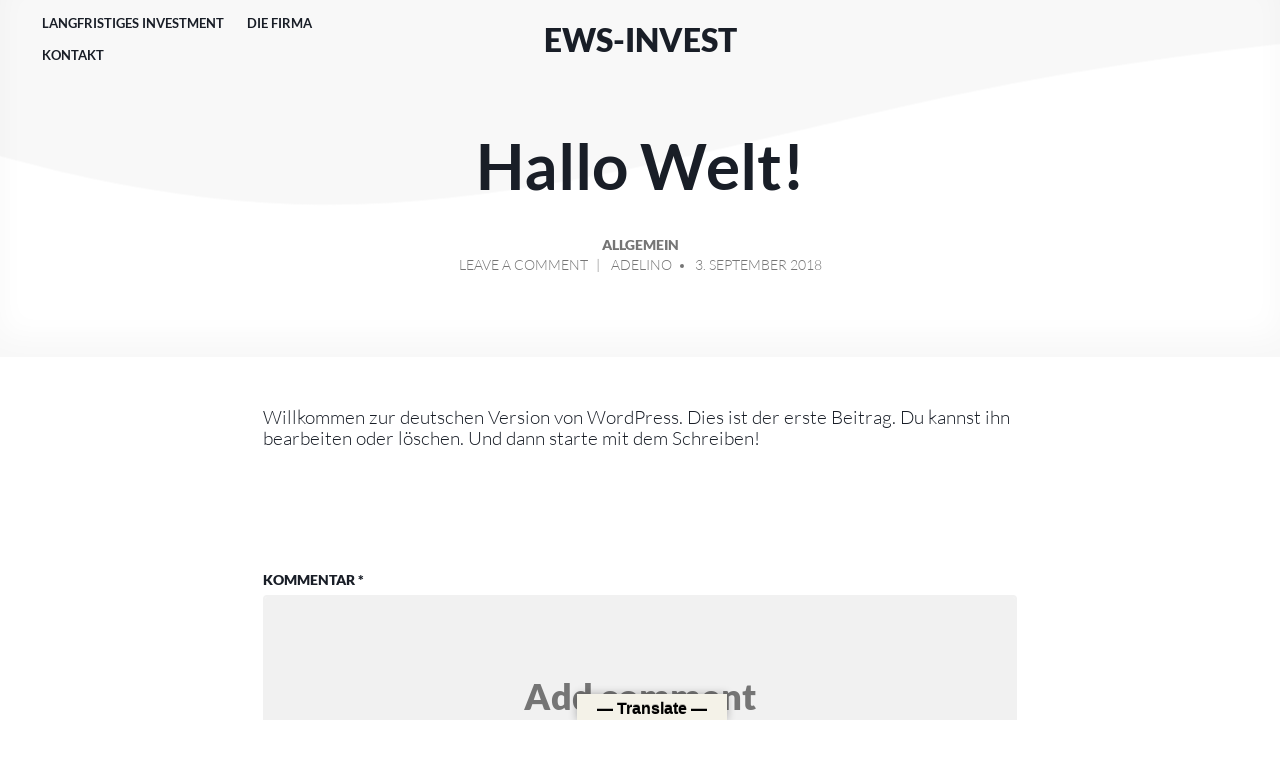

--- FILE ---
content_type: text/html; charset=UTF-8
request_url: https://www.ews-invest.com/2018/09/03/hallo-welt/
body_size: 9964
content:
<!doctype html>
<html lang="de">
<head>
    <meta charset="UTF-8"/>
    <meta name="viewport" content="width=device-width, initial-scale=1"/>
    <link rel="profile" href="https://gmpg.org/xfn/11"/>
	<title>Hallo Welt! &#8211; EWS-Invest</title>
<meta name='robots' content='max-image-preview:large' />
<link rel='dns-prefetch' href='//translate.google.com' />
<link rel="alternate" type="application/rss+xml" title="EWS-Invest &raquo; Feed" href="https://www.ews-invest.com/feed/" />
<link rel="alternate" type="application/rss+xml" title="EWS-Invest &raquo; Kommentar-Feed" href="https://www.ews-invest.com/comments/feed/" />
<link rel="alternate" type="application/rss+xml" title="EWS-Invest &raquo; Hallo Welt!-Kommentar-Feed" href="https://www.ews-invest.com/2018/09/03/hallo-welt/feed/" />
<script>
window._wpemojiSettings = {"baseUrl":"https:\/\/s.w.org\/images\/core\/emoji\/14.0.0\/72x72\/","ext":".png","svgUrl":"https:\/\/s.w.org\/images\/core\/emoji\/14.0.0\/svg\/","svgExt":".svg","source":{"concatemoji":"https:\/\/www.ews-invest.com\/wp-includes\/js\/wp-emoji-release.min.js?ver=6.2.8"}};
/*! This file is auto-generated */
!function(e,a,t){var n,r,o,i=a.createElement("canvas"),p=i.getContext&&i.getContext("2d");function s(e,t){p.clearRect(0,0,i.width,i.height),p.fillText(e,0,0);e=i.toDataURL();return p.clearRect(0,0,i.width,i.height),p.fillText(t,0,0),e===i.toDataURL()}function c(e){var t=a.createElement("script");t.src=e,t.defer=t.type="text/javascript",a.getElementsByTagName("head")[0].appendChild(t)}for(o=Array("flag","emoji"),t.supports={everything:!0,everythingExceptFlag:!0},r=0;r<o.length;r++)t.supports[o[r]]=function(e){if(p&&p.fillText)switch(p.textBaseline="top",p.font="600 32px Arial",e){case"flag":return s("\ud83c\udff3\ufe0f\u200d\u26a7\ufe0f","\ud83c\udff3\ufe0f\u200b\u26a7\ufe0f")?!1:!s("\ud83c\uddfa\ud83c\uddf3","\ud83c\uddfa\u200b\ud83c\uddf3")&&!s("\ud83c\udff4\udb40\udc67\udb40\udc62\udb40\udc65\udb40\udc6e\udb40\udc67\udb40\udc7f","\ud83c\udff4\u200b\udb40\udc67\u200b\udb40\udc62\u200b\udb40\udc65\u200b\udb40\udc6e\u200b\udb40\udc67\u200b\udb40\udc7f");case"emoji":return!s("\ud83e\udef1\ud83c\udffb\u200d\ud83e\udef2\ud83c\udfff","\ud83e\udef1\ud83c\udffb\u200b\ud83e\udef2\ud83c\udfff")}return!1}(o[r]),t.supports.everything=t.supports.everything&&t.supports[o[r]],"flag"!==o[r]&&(t.supports.everythingExceptFlag=t.supports.everythingExceptFlag&&t.supports[o[r]]);t.supports.everythingExceptFlag=t.supports.everythingExceptFlag&&!t.supports.flag,t.DOMReady=!1,t.readyCallback=function(){t.DOMReady=!0},t.supports.everything||(n=function(){t.readyCallback()},a.addEventListener?(a.addEventListener("DOMContentLoaded",n,!1),e.addEventListener("load",n,!1)):(e.attachEvent("onload",n),a.attachEvent("onreadystatechange",function(){"complete"===a.readyState&&t.readyCallback()})),(e=t.source||{}).concatemoji?c(e.concatemoji):e.wpemoji&&e.twemoji&&(c(e.twemoji),c(e.wpemoji)))}(window,document,window._wpemojiSettings);
</script>
<style>
img.wp-smiley,
img.emoji {
	display: inline !important;
	border: none !important;
	box-shadow: none !important;
	height: 1em !important;
	width: 1em !important;
	margin: 0 0.07em !important;
	vertical-align: -0.1em !important;
	background: none !important;
	padding: 0 !important;
}
</style>
	<link rel='stylesheet' id='wp-block-library-css' href='https://www.ews-invest.com/wp-includes/css/dist/block-library/style.min.css?ver=6.2.8' media='all' />
<link rel='stylesheet' id='classic-theme-styles-css' href='https://www.ews-invest.com/wp-includes/css/classic-themes.min.css?ver=6.2.8' media='all' />
<style id='global-styles-inline-css'>
body{--wp--preset--color--black: #000000;--wp--preset--color--cyan-bluish-gray: #abb8c3;--wp--preset--color--white: #ffffff;--wp--preset--color--pale-pink: #f78da7;--wp--preset--color--vivid-red: #cf2e2e;--wp--preset--color--luminous-vivid-orange: #ff6900;--wp--preset--color--luminous-vivid-amber: #fcb900;--wp--preset--color--light-green-cyan: #7bdcb5;--wp--preset--color--vivid-green-cyan: #00d084;--wp--preset--color--pale-cyan-blue: #8ed1fc;--wp--preset--color--vivid-cyan-blue: #0693e3;--wp--preset--color--vivid-purple: #9b51e0;--wp--preset--gradient--vivid-cyan-blue-to-vivid-purple: linear-gradient(135deg,rgba(6,147,227,1) 0%,rgb(155,81,224) 100%);--wp--preset--gradient--light-green-cyan-to-vivid-green-cyan: linear-gradient(135deg,rgb(122,220,180) 0%,rgb(0,208,130) 100%);--wp--preset--gradient--luminous-vivid-amber-to-luminous-vivid-orange: linear-gradient(135deg,rgba(252,185,0,1) 0%,rgba(255,105,0,1) 100%);--wp--preset--gradient--luminous-vivid-orange-to-vivid-red: linear-gradient(135deg,rgba(255,105,0,1) 0%,rgb(207,46,46) 100%);--wp--preset--gradient--very-light-gray-to-cyan-bluish-gray: linear-gradient(135deg,rgb(238,238,238) 0%,rgb(169,184,195) 100%);--wp--preset--gradient--cool-to-warm-spectrum: linear-gradient(135deg,rgb(74,234,220) 0%,rgb(151,120,209) 20%,rgb(207,42,186) 40%,rgb(238,44,130) 60%,rgb(251,105,98) 80%,rgb(254,248,76) 100%);--wp--preset--gradient--blush-light-purple: linear-gradient(135deg,rgb(255,206,236) 0%,rgb(152,150,240) 100%);--wp--preset--gradient--blush-bordeaux: linear-gradient(135deg,rgb(254,205,165) 0%,rgb(254,45,45) 50%,rgb(107,0,62) 100%);--wp--preset--gradient--luminous-dusk: linear-gradient(135deg,rgb(255,203,112) 0%,rgb(199,81,192) 50%,rgb(65,88,208) 100%);--wp--preset--gradient--pale-ocean: linear-gradient(135deg,rgb(255,245,203) 0%,rgb(182,227,212) 50%,rgb(51,167,181) 100%);--wp--preset--gradient--electric-grass: linear-gradient(135deg,rgb(202,248,128) 0%,rgb(113,206,126) 100%);--wp--preset--gradient--midnight: linear-gradient(135deg,rgb(2,3,129) 0%,rgb(40,116,252) 100%);--wp--preset--duotone--dark-grayscale: url('#wp-duotone-dark-grayscale');--wp--preset--duotone--grayscale: url('#wp-duotone-grayscale');--wp--preset--duotone--purple-yellow: url('#wp-duotone-purple-yellow');--wp--preset--duotone--blue-red: url('#wp-duotone-blue-red');--wp--preset--duotone--midnight: url('#wp-duotone-midnight');--wp--preset--duotone--magenta-yellow: url('#wp-duotone-magenta-yellow');--wp--preset--duotone--purple-green: url('#wp-duotone-purple-green');--wp--preset--duotone--blue-orange: url('#wp-duotone-blue-orange');--wp--preset--font-size--small: 13px;--wp--preset--font-size--medium: 20px;--wp--preset--font-size--large: 36px;--wp--preset--font-size--x-large: 42px;--wp--preset--spacing--20: 0.44rem;--wp--preset--spacing--30: 0.67rem;--wp--preset--spacing--40: 1rem;--wp--preset--spacing--50: 1.5rem;--wp--preset--spacing--60: 2.25rem;--wp--preset--spacing--70: 3.38rem;--wp--preset--spacing--80: 5.06rem;--wp--preset--shadow--natural: 6px 6px 9px rgba(0, 0, 0, 0.2);--wp--preset--shadow--deep: 12px 12px 50px rgba(0, 0, 0, 0.4);--wp--preset--shadow--sharp: 6px 6px 0px rgba(0, 0, 0, 0.2);--wp--preset--shadow--outlined: 6px 6px 0px -3px rgba(255, 255, 255, 1), 6px 6px rgba(0, 0, 0, 1);--wp--preset--shadow--crisp: 6px 6px 0px rgba(0, 0, 0, 1);}:where(.is-layout-flex){gap: 0.5em;}body .is-layout-flow > .alignleft{float: left;margin-inline-start: 0;margin-inline-end: 2em;}body .is-layout-flow > .alignright{float: right;margin-inline-start: 2em;margin-inline-end: 0;}body .is-layout-flow > .aligncenter{margin-left: auto !important;margin-right: auto !important;}body .is-layout-constrained > .alignleft{float: left;margin-inline-start: 0;margin-inline-end: 2em;}body .is-layout-constrained > .alignright{float: right;margin-inline-start: 2em;margin-inline-end: 0;}body .is-layout-constrained > .aligncenter{margin-left: auto !important;margin-right: auto !important;}body .is-layout-constrained > :where(:not(.alignleft):not(.alignright):not(.alignfull)){max-width: var(--wp--style--global--content-size);margin-left: auto !important;margin-right: auto !important;}body .is-layout-constrained > .alignwide{max-width: var(--wp--style--global--wide-size);}body .is-layout-flex{display: flex;}body .is-layout-flex{flex-wrap: wrap;align-items: center;}body .is-layout-flex > *{margin: 0;}:where(.wp-block-columns.is-layout-flex){gap: 2em;}.has-black-color{color: var(--wp--preset--color--black) !important;}.has-cyan-bluish-gray-color{color: var(--wp--preset--color--cyan-bluish-gray) !important;}.has-white-color{color: var(--wp--preset--color--white) !important;}.has-pale-pink-color{color: var(--wp--preset--color--pale-pink) !important;}.has-vivid-red-color{color: var(--wp--preset--color--vivid-red) !important;}.has-luminous-vivid-orange-color{color: var(--wp--preset--color--luminous-vivid-orange) !important;}.has-luminous-vivid-amber-color{color: var(--wp--preset--color--luminous-vivid-amber) !important;}.has-light-green-cyan-color{color: var(--wp--preset--color--light-green-cyan) !important;}.has-vivid-green-cyan-color{color: var(--wp--preset--color--vivid-green-cyan) !important;}.has-pale-cyan-blue-color{color: var(--wp--preset--color--pale-cyan-blue) !important;}.has-vivid-cyan-blue-color{color: var(--wp--preset--color--vivid-cyan-blue) !important;}.has-vivid-purple-color{color: var(--wp--preset--color--vivid-purple) !important;}.has-black-background-color{background-color: var(--wp--preset--color--black) !important;}.has-cyan-bluish-gray-background-color{background-color: var(--wp--preset--color--cyan-bluish-gray) !important;}.has-white-background-color{background-color: var(--wp--preset--color--white) !important;}.has-pale-pink-background-color{background-color: var(--wp--preset--color--pale-pink) !important;}.has-vivid-red-background-color{background-color: var(--wp--preset--color--vivid-red) !important;}.has-luminous-vivid-orange-background-color{background-color: var(--wp--preset--color--luminous-vivid-orange) !important;}.has-luminous-vivid-amber-background-color{background-color: var(--wp--preset--color--luminous-vivid-amber) !important;}.has-light-green-cyan-background-color{background-color: var(--wp--preset--color--light-green-cyan) !important;}.has-vivid-green-cyan-background-color{background-color: var(--wp--preset--color--vivid-green-cyan) !important;}.has-pale-cyan-blue-background-color{background-color: var(--wp--preset--color--pale-cyan-blue) !important;}.has-vivid-cyan-blue-background-color{background-color: var(--wp--preset--color--vivid-cyan-blue) !important;}.has-vivid-purple-background-color{background-color: var(--wp--preset--color--vivid-purple) !important;}.has-black-border-color{border-color: var(--wp--preset--color--black) !important;}.has-cyan-bluish-gray-border-color{border-color: var(--wp--preset--color--cyan-bluish-gray) !important;}.has-white-border-color{border-color: var(--wp--preset--color--white) !important;}.has-pale-pink-border-color{border-color: var(--wp--preset--color--pale-pink) !important;}.has-vivid-red-border-color{border-color: var(--wp--preset--color--vivid-red) !important;}.has-luminous-vivid-orange-border-color{border-color: var(--wp--preset--color--luminous-vivid-orange) !important;}.has-luminous-vivid-amber-border-color{border-color: var(--wp--preset--color--luminous-vivid-amber) !important;}.has-light-green-cyan-border-color{border-color: var(--wp--preset--color--light-green-cyan) !important;}.has-vivid-green-cyan-border-color{border-color: var(--wp--preset--color--vivid-green-cyan) !important;}.has-pale-cyan-blue-border-color{border-color: var(--wp--preset--color--pale-cyan-blue) !important;}.has-vivid-cyan-blue-border-color{border-color: var(--wp--preset--color--vivid-cyan-blue) !important;}.has-vivid-purple-border-color{border-color: var(--wp--preset--color--vivid-purple) !important;}.has-vivid-cyan-blue-to-vivid-purple-gradient-background{background: var(--wp--preset--gradient--vivid-cyan-blue-to-vivid-purple) !important;}.has-light-green-cyan-to-vivid-green-cyan-gradient-background{background: var(--wp--preset--gradient--light-green-cyan-to-vivid-green-cyan) !important;}.has-luminous-vivid-amber-to-luminous-vivid-orange-gradient-background{background: var(--wp--preset--gradient--luminous-vivid-amber-to-luminous-vivid-orange) !important;}.has-luminous-vivid-orange-to-vivid-red-gradient-background{background: var(--wp--preset--gradient--luminous-vivid-orange-to-vivid-red) !important;}.has-very-light-gray-to-cyan-bluish-gray-gradient-background{background: var(--wp--preset--gradient--very-light-gray-to-cyan-bluish-gray) !important;}.has-cool-to-warm-spectrum-gradient-background{background: var(--wp--preset--gradient--cool-to-warm-spectrum) !important;}.has-blush-light-purple-gradient-background{background: var(--wp--preset--gradient--blush-light-purple) !important;}.has-blush-bordeaux-gradient-background{background: var(--wp--preset--gradient--blush-bordeaux) !important;}.has-luminous-dusk-gradient-background{background: var(--wp--preset--gradient--luminous-dusk) !important;}.has-pale-ocean-gradient-background{background: var(--wp--preset--gradient--pale-ocean) !important;}.has-electric-grass-gradient-background{background: var(--wp--preset--gradient--electric-grass) !important;}.has-midnight-gradient-background{background: var(--wp--preset--gradient--midnight) !important;}.has-small-font-size{font-size: var(--wp--preset--font-size--small) !important;}.has-medium-font-size{font-size: var(--wp--preset--font-size--medium) !important;}.has-large-font-size{font-size: var(--wp--preset--font-size--large) !important;}.has-x-large-font-size{font-size: var(--wp--preset--font-size--x-large) !important;}
.wp-block-navigation a:where(:not(.wp-element-button)){color: inherit;}
:where(.wp-block-columns.is-layout-flex){gap: 2em;}
.wp-block-pullquote{font-size: 1.5em;line-height: 1.6;}
</style>
<link rel='stylesheet' id='google-language-translator-css' href='https://www.ews-invest.com/wp-content/plugins/google-language-translator/css/style.css?ver=6.0.20' media='' />
<link rel='stylesheet' id='glt-toolbar-styles-css' href='https://www.ews-invest.com/wp-content/plugins/google-language-translator/css/toolbar.css?ver=6.0.20' media='' />
<link rel='stylesheet' id='componentz-bootstrap-css' href='https://www.ews-invest.com/wp-content/themes/componentz/assets/lib/bootstrap/bootstrap.min.css?ver=1.2.9' media='all' />
<link rel='stylesheet' id='componentz-css' href='https://www.ews-invest.com/wp-content/themes/componentz/style.css?ver=1.2.9' media='all' />
<style id='componentz-inline-css'>
#componentz-header img.header-image {}#componentz-header > .header-background {background: transparent;}
</style>
<script src='https://www.ews-invest.com/wp-includes/js/jquery/jquery.min.js?ver=3.6.4' id='jquery-core-js'></script>
<script src='https://www.ews-invest.com/wp-includes/js/jquery/jquery-migrate.min.js?ver=3.4.0' id='jquery-migrate-js'></script>
<link rel="https://api.w.org/" href="https://www.ews-invest.com/wp-json/" /><link rel="alternate" type="application/json" href="https://www.ews-invest.com/wp-json/wp/v2/posts/1" /><link rel="EditURI" type="application/rsd+xml" title="RSD" href="https://www.ews-invest.com/xmlrpc.php?rsd" />
<link rel="wlwmanifest" type="application/wlwmanifest+xml" href="https://www.ews-invest.com/wp-includes/wlwmanifest.xml" />
<meta name="generator" content="WordPress 6.2.8" />
<link rel="canonical" href="https://www.ews-invest.com/2018/09/03/hallo-welt/" />
<link rel='shortlink' href='https://www.ews-invest.com/?p=1' />
<link rel="alternate" type="application/json+oembed" href="https://www.ews-invest.com/wp-json/oembed/1.0/embed?url=https%3A%2F%2Fwww.ews-invest.com%2F2018%2F09%2F03%2Fhallo-welt%2F" />
<link rel="alternate" type="text/xml+oembed" href="https://www.ews-invest.com/wp-json/oembed/1.0/embed?url=https%3A%2F%2Fwww.ews-invest.com%2F2018%2F09%2F03%2Fhallo-welt%2F&#038;format=xml" />
<style>p.hello{font-size:12px;color:darkgray;}#google_language_translator,#flags{text-align:left;}#google_language_translator{clear:both;}#flags{width:165px;}#flags a{display:inline-block;margin-right:2px;}#google_language_translator a{display:none!important;}div.skiptranslate.goog-te-gadget{display:inline!important;}.goog-te-gadget{color:transparent!important;}.goog-te-gadget{font-size:0px!important;}.goog-branding{display:none;}.goog-tooltip{display: none!important;}.goog-tooltip:hover{display: none!important;}.goog-text-highlight{background-color:transparent!important;border:none!important;box-shadow:none!important;}#google_language_translator select.goog-te-combo{color:#32373c;}div.skiptranslate{display:none!important;}body{top:0px!important;}#goog-gt-{display:none!important;}font font{background-color:transparent!important;box-shadow:none!important;position:initial!important;}#glt-translate-trigger{left:50%; margin-left:-63px; right:auto;}#glt-translate-trigger > span{color:#000000;}#glt-translate-trigger{background:#f4f2e8;}.goog-te-gadget .goog-te-combo{width:100%;}</style><style>.recentcomments a{display:inline !important;padding:0 !important;margin:0 !important;}</style><link rel="icon" href="https://www.ews-invest.com/wp-content/uploads/2020/12/cropped-idea1-icon-1-32x32.png" sizes="32x32" />
<link rel="icon" href="https://www.ews-invest.com/wp-content/uploads/2020/12/cropped-idea1-icon-1-192x192.png" sizes="192x192" />
<link rel="apple-touch-icon" href="https://www.ews-invest.com/wp-content/uploads/2020/12/cropped-idea1-icon-1-180x180.png" />
<meta name="msapplication-TileImage" content="https://www.ews-invest.com/wp-content/uploads/2020/12/cropped-idea1-icon-1-270x270.png" />
<style id="kirki-inline-styles">body{font-family:Lato;font-size:1rem;font-weight:300;letter-spacing:0px;line-height:1.1;color:#191e27;}.cz-menu, .cz-menu:not(.cz-side-nav) .cz-navbar-nav .cz-nav-link, .cz-menu:not(.cz-side-nav) .cz-navbar-nav .cz-nav-link:focus, .cz-menu:not(.cz-side-nav) .cz-navbar-nav .cz-nav-link:hover, .cz-menu:not(.cz-side-nav) .cz-navbar-nav .active > .cz-nav-link, .cz-menu:not(.cz-side-nav) .cz-navbar-nav .cz-nav-link.active, .cz-menu:not(.cz-side-nav) .cz-navbar-nav .cz-nav-link.show, .cz-menu:not(.cz-side-nav) .cz-navbar-nav .show > .cz-nav-link, .cz-menu .navbar-toggler, .cz-navbar-toggler, .container-header:not(:hover):not(.hover) .cz-icon-menu, .container-header:not(:hover):not(.hover) .cz-icon-search, .container-header:not(:hover):not(.hover) .cz-icon-account, .cz-menu-right > ul li .cz-menu-link{font-family:inherit;font-size:0.8rem;text-transform:uppercase;color:#191e27;}#componentz-header .container-header:hover .cz-menu:not(.cz-side-menu) .cz-navbar-nav .cz-nav-link:hover, #componentz-header .container-header.hover .cz-menu:not(.cz-side-menu) .cz-navbar-nav .cz-nav-link:hover, #componentz-header .container-header:hover .cz-menu:not(.cz-side-menu) .cz-navbar-nav .active > .cz-nav-link, #componentz-header .container-header.hover .cz-menu:not(.cz-side-menu) .cz-navbar-nav .active > .cz-nav-link, #componentz-header .container-header:hover .cz-menu .cz-navbar-toggler:hover, #componentz-header .container-header.hover .cz-menu .cz-navbar-toggler:hover, #componentz-header .container-header:hover .cz-menu-right ul li a:not(.cz-social-icon):not(.button):not(.remove-from-cart):not(.dropdown-product-title):not(.view-cart):not(.cz-account-link):hover, #componentz-header .container-header.hover .cz-menu-right ul li a:not(.cz-social-icon):not(.button):not(.remove-from-cart):not(.dropdown-product-title):not(.view-cart):not(.cz-account-link):hover{color:#0d55ff !important;}#componentz-header .container-header:hover .cz-menu:not(.cz-side-menu) .cz-navbar-nav li:not(.active) .cz-nav-link, #componentz-header .container-header.hover .cz-menu:not(.cz-side-menu) .cz-navbar-nav li:not(.active) .cz-nav-link, #componentz-header .container-header:hover .cz-menu .cz-navbar-toggler, #componentz-header .container-header.hover .cz-menu .cz-navbar-toggler, #componentz-header .container-header:hover .cz-menu-right ul li a:not(.cz-social-icon):not(.button):not(.view-cart):not(.remove-from-cart):not(.dropdown-product-title):not(:hover):not(.button), #componentz-header .container-header.hover .cz-menu-right ul li a:not(.cz-social-icon):not(.button):not(.view-cart):not(.remove-from-cart):not(.dropdown-product-title):not(:hover):not(.button){color:#191e27;}.cz-menu .cz-dropdown-item, .cz-side-nav .menu-item a:not(.cz-social-icon), .cz-menu-right .sub-menu-item:not(.cz-social-icon):hover, #componentz-header .container-header.hover .cz-side-menu .cz-navbar-nav .cz-nav-link, #componentz-header .container-header:hover .cz-menu-right ul ul li a:not(.button):not(.view-cart):not(:hover), #componentz-header .container-header.hover .cz-menu-right ul ul li a:not(.button):not(.view-cart):not(:hover), #componentz-header .container-header:hover .cz-menu-right ul li a.dropdown-product-title, #componentz-header .container-header.hover .cz-menu-right ul li a.dropdown-product-title, .componentz-cart-dropdown{color:#191e27 !important;}.componentz-cart-dropdown .toolbar-dropdown-group .cz-icon-not-found{fill:#191e27;}.cz-menu .cz-dropdown-item:hover, .cz-menu .cz-dropdown-item:focus, .cz-menu .menu-item .cz-dropdown-item:hover + .cz-submenu-collapse, .cz-menu .menu-item .cz-dropdown-item:focus + .cz-submenu-collapse, .cz-side-nav .menu-item .cz-submenu-collapse:hover, .cz-side-nav .menu-item .cz-submenu-collapse:focus, .cz-side-nav .menu-item a:not(.cz-social-icon):hover, .cz-side-nav .menu-item a:not(.cz-social-icon):focus, .cz-side-nav .menu-item a:not(.cz-social-icon):hover + .cz-submenu-collapse, .cz-side-nav .menu-item a:not(.cz-social-icon):focus + .cz-submenu-collapse, .cz-menu-right .sub-menu-item:not(.cz-social-icon):hover, .cz-menu-right .sub-menu-item:not(.cz-social-icon):focus, #componentz-header .container-header.hover .cz-side-menu .cz-navbar-nav .cz-nav-link:hover, #componentz-header .container-header.hover .cz-side-menu .cz-navbar-nav .cz-nav-link:focus, #componentz-header .container-header:hover .cz-menu-right ul ul li a:not(.cz-social-icon):not(.button):not(.view-cart):hover, #componentz-header .container-header.hover .cz-menu-right ul ul li a:not(.cz-social-icon):not(.button):not(.view-cart):hover, #componentz-header .container-header:hover .cz-menu-right ul li a.dropdown-product-title:hover, #componentz-header .container-header.hover .cz-menu-right ul li a.dropdown-product-title:hover, #componentz-header .container-header:hover .cz-menu-right ul li a.view-cart:hover, #componentz-header .container-header.hover .cz-menu-right ul li a.view-cart:hover{color:#0d55ff !important;}#componentz-logo > h2{font-family:inherit;font-size:2rem;text-transform:uppercase;color:#191e27;}#componentz-logo > h2 > a{font-family:inherit;font-size:2rem;text-transform:uppercase;color:#191e27;}#componentz-header .container-header:hover #componentz-logo > h2 > a:hover, #componentz-header .container-header.hover #componentz-logo > h2 > a:hover{color:#0d55ff !important;}#componentz-header .container-header:hover #componentz-logo > h2 > a, #componentz-header .container-header.hover #componentz-logo > h2 > a, #componentz-header .container-header.header-overlay #componentz-logo > h2 > a{color:#191e27;}.page-title, .page-title a{font-family:Lato;font-size:4rem;font-weight:700;text-transform:capitalize;color:#191e27;}.page-title a:hover{color:#0d55ff !important;}.page-header .post-meta, .post-count{color:#757575;}.page-header .post-meta .cat-link a, .page-header .post-meta .cat-links a{color:#757575;}.page-header .post-meta a{color:#757575;}.page-header .post-meta a:hover{color:#0d55ff;}a, .entry-content a:not(.wp-block-button__link):not(.wp-block-file__button):not(.button):not(.elementor-button):not(.edit):not(.activity-button):not(:hover){color:#0d55ff;}a:hover, .entry-content a:hover:not(.wp-block-button__link):not(.wp-block-file__button):not(.button):not(.elementor-button):not(.edit):not(.activity-button):not(.acomment-reply):not(.acomment-delete), .entry-content a:focus:not(.wp-block-button__link):not(.wp-block-file__button):not(.button):not(.elementor-button):not(.edit):not(.activity-button):not(.acomment-reply):not(.acomment-delete), #componentz-header .container-header:hover #componentz-logo > h2 > a:hover, #componentz-header .container-header:hover .cz-menu .cz-navbar-nav .cz-nav-link:focus, #componentz-header .container-header:hover .cz-menu .cz-navbar-nav .cz-nav-link:hover, #componentz-header .container-header:hover .cz-menu .cz-navbar-nav .active > .cz-nav-link, #componentz-header .container-header:hover .cz-menu .cz-navbar-nav .cz-nav-link.active, #componentz-header .container-header:hover .cz-menu .cz-navbar-nav .cz-nav-link.show, #componentz-header .container-header:hover .cz-menu .cz-navbar-nav .show > .cz-nav-link, #componentz-header .container-header:hover .cz-menu-right ul li a:hover, #componentz-header .container-header:hover .cz-menu .cz-navbar-toggler:hover, .cz-menu.cz-side-nav .cz-navbar-nav .active > .cz-nav-link, .cz-menu .cz-dropdown-item:hover, .cz-menu .cz-dropdown-item:focus, .cz-side-nav .menu-item a:not(.cz-social-icon):hover, .cz-side-nav .menu-item a:not(.cz-social-icon):focus, .cz-menu-right ul > li ul:not(.cz-dropdown-menu) li a:hover, .cz-menu-right ul > li ul:not(.cz-dropdown-menu) li a:focus, .componentz-copyright a:hover, .componentz-copyright .componentz-copyright-theme a:hover, .wp-block-archives li a:hover, .wp-block-categories li a:hover, .wp-block-latest-posts li a:hover, .wp-block-latest-comments li a:hover, .entry-title a:hover, .post-meta a:hover, .post-meta .cat-links a:hover, #featured-posts .card-title:hover, .comments-area .comment-author a:hover, .comments-area .pingback a:hover, .comments-area .trackback a:hover, .navigation a:hover, .page-links a:hover, .post-tags a:hover, .widget_recent_entries ul li a:hover, .widget_recent_comments ul li a:hover, .widget_rss ul li a:hover, .widget_archive ul li a:hover, .widget_categories ul li a:hover, .widget_meta ul li a:hover, .widget_tag_cloud a:hover, .widget_nav_menu a:hover, .widget_pages a:hover, #componentz-footer .widget_recent_entries ul li a:hover, #componentz-footer .widget_recent_comments ul li a:hover, #componentz-footer .widget_rss ul li a:hover, #componentz-footer .widget_archive ul li a:hover, #componentz-footer .widget_categories ul li a:hover, #componentz-footer .widget_meta ul li a:hover, #componentz-footer .widget_tag_cloud a:hover, #componentz-footer .widget_nav_menu a:hover, #componentz-footer .widget_pages a:hover, .woocommerce nav.woocommerce-pagination a:not(.current):hover, .woocommerce nav.woocommerce-pagination ul li a:hover, .woocommerce nav.woocommerce-pagination ul li a:focus, .woocommerce div.product .woocommerce-tabs ul.tabs li a:hover{color:#0d55ff;}button, .button, input[type=submit], .wp-block-button .wp-block-button__link, .wp-block-file .wp-block-file__button, .woocommerce-button, .woocommerce a.edit, .woocommerce a.button, .woocommerce a.button.alt, .woocommerce a.button.disabled, .woocommerce a.button:disabled, .woocommerce a.button:disabled[disabled], .woocommerce input.button, .woocommerce input.button.alt, .woocommerce input.button.disabled, .woocommerce input.button:disabled, .woocommerce input.button:disabled[disabled], .woocommerce button.button, .woocommerce button.button.alt, .woocommerce button.button.disabled, .woocommerce button.button:disabled, .woocommerce button.button:disabled[disabled], .woocommerce button.button.alt.disabled, .woocommerce #respond input#submit, .woocommerce #respond input#submit.alt, .woocommerce #respond input#submit.disabled, .woocommerce #respond input#submit:disabled, .woocommerce #respond input#submit:disabled[disabled], body #buddypress input[type=submit], #buddypress.buddypress-wrap input[type=button], #buddypress.buddypress-wrap input[type=submit], #buddypress.buddypress-wrap a.bp-title-button, #buddypress.buddypress-wrap .comment-reply-link, #buddypress.buddypress-wrap button:not(.bp-tooltip), #buddypress.buddypress-wrap ul.button-nav:not(.button-tabs) li a, #buddypress.buddypress-wrap .notifications-options-nav input#notification-bulk-manage, #buddypress.buddypress-wrap .generic-button a:not(.bp-tooltip):not(.bp-primary-action):not(.bp-secondary-action), #buddypress.buddypress-wrap .grid.bp-list > li .action .generic-button a, #buddypress.buddypress-wrap .grid.bp-list > li .action .generic-button button, #buddypress.buddypress-wrap .activity-list .load-more a, #buddypress.buddypress-wrap .activity-list .load-newest a, #buddypress.buddypress-wrap .subnav-filters div button#user_messages_search_submit, #buddypress.buddypress-wrap .subnav-filters .user-messages-bulk-actions .bulk-apply{background-color:#0d55ff;}.wp-block-button.is-style-outline .wp-block-button__link:not(.has-text-color), .wp-block-button.is-style-outline .wp-block-button__link:focus:not(.has-text-color), .wp-block-button.is-style-outline .wp-block-button__link:active:not(.has-text-color){color:#0d55ff;}/* latin-ext */
@font-face {
  font-family: 'Lato';
  font-style: normal;
  font-weight: 300;
  font-display: swap;
  src: url(https://www.ews-invest.com/wp-content/fonts/lato/S6u9w4BMUTPHh7USSwaPGR_p.woff2) format('woff2');
  unicode-range: U+0100-02BA, U+02BD-02C5, U+02C7-02CC, U+02CE-02D7, U+02DD-02FF, U+0304, U+0308, U+0329, U+1D00-1DBF, U+1E00-1E9F, U+1EF2-1EFF, U+2020, U+20A0-20AB, U+20AD-20C0, U+2113, U+2C60-2C7F, U+A720-A7FF;
}
/* latin */
@font-face {
  font-family: 'Lato';
  font-style: normal;
  font-weight: 300;
  font-display: swap;
  src: url(https://www.ews-invest.com/wp-content/fonts/lato/S6u9w4BMUTPHh7USSwiPGQ.woff2) format('woff2');
  unicode-range: U+0000-00FF, U+0131, U+0152-0153, U+02BB-02BC, U+02C6, U+02DA, U+02DC, U+0304, U+0308, U+0329, U+2000-206F, U+20AC, U+2122, U+2191, U+2193, U+2212, U+2215, U+FEFF, U+FFFD;
}
/* latin-ext */
@font-face {
  font-family: 'Lato';
  font-style: normal;
  font-weight: 700;
  font-display: swap;
  src: url(https://www.ews-invest.com/wp-content/fonts/lato/S6u9w4BMUTPHh6UVSwaPGR_p.woff2) format('woff2');
  unicode-range: U+0100-02BA, U+02BD-02C5, U+02C7-02CC, U+02CE-02D7, U+02DD-02FF, U+0304, U+0308, U+0329, U+1D00-1DBF, U+1E00-1E9F, U+1EF2-1EFF, U+2020, U+20A0-20AB, U+20AD-20C0, U+2113, U+2C60-2C7F, U+A720-A7FF;
}
/* latin */
@font-face {
  font-family: 'Lato';
  font-style: normal;
  font-weight: 700;
  font-display: swap;
  src: url(https://www.ews-invest.com/wp-content/fonts/lato/S6u9w4BMUTPHh6UVSwiPGQ.woff2) format('woff2');
  unicode-range: U+0000-00FF, U+0131, U+0152-0153, U+02BB-02BC, U+02C6, U+02DA, U+02DC, U+0304, U+0308, U+0329, U+2000-206F, U+20AC, U+2122, U+2191, U+2193, U+2212, U+2215, U+FEFF, U+FFFD;
}
/* latin-ext */
@font-face {
  font-family: 'Lato';
  font-style: normal;
  font-weight: 900;
  font-display: swap;
  src: url(https://www.ews-invest.com/wp-content/fonts/lato/S6u9w4BMUTPHh50XSwaPGR_p.woff2) format('woff2');
  unicode-range: U+0100-02BA, U+02BD-02C5, U+02C7-02CC, U+02CE-02D7, U+02DD-02FF, U+0304, U+0308, U+0329, U+1D00-1DBF, U+1E00-1E9F, U+1EF2-1EFF, U+2020, U+20A0-20AB, U+20AD-20C0, U+2113, U+2C60-2C7F, U+A720-A7FF;
}
/* latin */
@font-face {
  font-family: 'Lato';
  font-style: normal;
  font-weight: 900;
  font-display: swap;
  src: url(https://www.ews-invest.com/wp-content/fonts/lato/S6u9w4BMUTPHh50XSwiPGQ.woff2) format('woff2');
  unicode-range: U+0000-00FF, U+0131, U+0152-0153, U+02BB-02BC, U+02C6, U+02DA, U+02DC, U+0304, U+0308, U+0329, U+2000-206F, U+20AC, U+2122, U+2191, U+2193, U+2212, U+2215, U+FEFF, U+FFFD;
}/* latin-ext */
@font-face {
  font-family: 'Lato';
  font-style: normal;
  font-weight: 300;
  font-display: swap;
  src: url(https://www.ews-invest.com/wp-content/fonts/lato/S6u9w4BMUTPHh7USSwaPGR_p.woff2) format('woff2');
  unicode-range: U+0100-02BA, U+02BD-02C5, U+02C7-02CC, U+02CE-02D7, U+02DD-02FF, U+0304, U+0308, U+0329, U+1D00-1DBF, U+1E00-1E9F, U+1EF2-1EFF, U+2020, U+20A0-20AB, U+20AD-20C0, U+2113, U+2C60-2C7F, U+A720-A7FF;
}
/* latin */
@font-face {
  font-family: 'Lato';
  font-style: normal;
  font-weight: 300;
  font-display: swap;
  src: url(https://www.ews-invest.com/wp-content/fonts/lato/S6u9w4BMUTPHh7USSwiPGQ.woff2) format('woff2');
  unicode-range: U+0000-00FF, U+0131, U+0152-0153, U+02BB-02BC, U+02C6, U+02DA, U+02DC, U+0304, U+0308, U+0329, U+2000-206F, U+20AC, U+2122, U+2191, U+2193, U+2212, U+2215, U+FEFF, U+FFFD;
}
/* latin-ext */
@font-face {
  font-family: 'Lato';
  font-style: normal;
  font-weight: 700;
  font-display: swap;
  src: url(https://www.ews-invest.com/wp-content/fonts/lato/S6u9w4BMUTPHh6UVSwaPGR_p.woff2) format('woff2');
  unicode-range: U+0100-02BA, U+02BD-02C5, U+02C7-02CC, U+02CE-02D7, U+02DD-02FF, U+0304, U+0308, U+0329, U+1D00-1DBF, U+1E00-1E9F, U+1EF2-1EFF, U+2020, U+20A0-20AB, U+20AD-20C0, U+2113, U+2C60-2C7F, U+A720-A7FF;
}
/* latin */
@font-face {
  font-family: 'Lato';
  font-style: normal;
  font-weight: 700;
  font-display: swap;
  src: url(https://www.ews-invest.com/wp-content/fonts/lato/S6u9w4BMUTPHh6UVSwiPGQ.woff2) format('woff2');
  unicode-range: U+0000-00FF, U+0131, U+0152-0153, U+02BB-02BC, U+02C6, U+02DA, U+02DC, U+0304, U+0308, U+0329, U+2000-206F, U+20AC, U+2122, U+2191, U+2193, U+2212, U+2215, U+FEFF, U+FFFD;
}
/* latin-ext */
@font-face {
  font-family: 'Lato';
  font-style: normal;
  font-weight: 900;
  font-display: swap;
  src: url(https://www.ews-invest.com/wp-content/fonts/lato/S6u9w4BMUTPHh50XSwaPGR_p.woff2) format('woff2');
  unicode-range: U+0100-02BA, U+02BD-02C5, U+02C7-02CC, U+02CE-02D7, U+02DD-02FF, U+0304, U+0308, U+0329, U+1D00-1DBF, U+1E00-1E9F, U+1EF2-1EFF, U+2020, U+20A0-20AB, U+20AD-20C0, U+2113, U+2C60-2C7F, U+A720-A7FF;
}
/* latin */
@font-face {
  font-family: 'Lato';
  font-style: normal;
  font-weight: 900;
  font-display: swap;
  src: url(https://www.ews-invest.com/wp-content/fonts/lato/S6u9w4BMUTPHh50XSwiPGQ.woff2) format('woff2');
  unicode-range: U+0000-00FF, U+0131, U+0152-0153, U+02BB-02BC, U+02C6, U+02DA, U+02DC, U+0304, U+0308, U+0329, U+2000-206F, U+20AC, U+2122, U+2191, U+2193, U+2212, U+2215, U+FEFF, U+FFFD;
}/* latin-ext */
@font-face {
  font-family: 'Lato';
  font-style: normal;
  font-weight: 300;
  font-display: swap;
  src: url(https://www.ews-invest.com/wp-content/fonts/lato/S6u9w4BMUTPHh7USSwaPGR_p.woff2) format('woff2');
  unicode-range: U+0100-02BA, U+02BD-02C5, U+02C7-02CC, U+02CE-02D7, U+02DD-02FF, U+0304, U+0308, U+0329, U+1D00-1DBF, U+1E00-1E9F, U+1EF2-1EFF, U+2020, U+20A0-20AB, U+20AD-20C0, U+2113, U+2C60-2C7F, U+A720-A7FF;
}
/* latin */
@font-face {
  font-family: 'Lato';
  font-style: normal;
  font-weight: 300;
  font-display: swap;
  src: url(https://www.ews-invest.com/wp-content/fonts/lato/S6u9w4BMUTPHh7USSwiPGQ.woff2) format('woff2');
  unicode-range: U+0000-00FF, U+0131, U+0152-0153, U+02BB-02BC, U+02C6, U+02DA, U+02DC, U+0304, U+0308, U+0329, U+2000-206F, U+20AC, U+2122, U+2191, U+2193, U+2212, U+2215, U+FEFF, U+FFFD;
}
/* latin-ext */
@font-face {
  font-family: 'Lato';
  font-style: normal;
  font-weight: 700;
  font-display: swap;
  src: url(https://www.ews-invest.com/wp-content/fonts/lato/S6u9w4BMUTPHh6UVSwaPGR_p.woff2) format('woff2');
  unicode-range: U+0100-02BA, U+02BD-02C5, U+02C7-02CC, U+02CE-02D7, U+02DD-02FF, U+0304, U+0308, U+0329, U+1D00-1DBF, U+1E00-1E9F, U+1EF2-1EFF, U+2020, U+20A0-20AB, U+20AD-20C0, U+2113, U+2C60-2C7F, U+A720-A7FF;
}
/* latin */
@font-face {
  font-family: 'Lato';
  font-style: normal;
  font-weight: 700;
  font-display: swap;
  src: url(https://www.ews-invest.com/wp-content/fonts/lato/S6u9w4BMUTPHh6UVSwiPGQ.woff2) format('woff2');
  unicode-range: U+0000-00FF, U+0131, U+0152-0153, U+02BB-02BC, U+02C6, U+02DA, U+02DC, U+0304, U+0308, U+0329, U+2000-206F, U+20AC, U+2122, U+2191, U+2193, U+2212, U+2215, U+FEFF, U+FFFD;
}
/* latin-ext */
@font-face {
  font-family: 'Lato';
  font-style: normal;
  font-weight: 900;
  font-display: swap;
  src: url(https://www.ews-invest.com/wp-content/fonts/lato/S6u9w4BMUTPHh50XSwaPGR_p.woff2) format('woff2');
  unicode-range: U+0100-02BA, U+02BD-02C5, U+02C7-02CC, U+02CE-02D7, U+02DD-02FF, U+0304, U+0308, U+0329, U+1D00-1DBF, U+1E00-1E9F, U+1EF2-1EFF, U+2020, U+20A0-20AB, U+20AD-20C0, U+2113, U+2C60-2C7F, U+A720-A7FF;
}
/* latin */
@font-face {
  font-family: 'Lato';
  font-style: normal;
  font-weight: 900;
  font-display: swap;
  src: url(https://www.ews-invest.com/wp-content/fonts/lato/S6u9w4BMUTPHh50XSwiPGQ.woff2) format('woff2');
  unicode-range: U+0000-00FF, U+0131, U+0152-0153, U+02BB-02BC, U+02C6, U+02DA, U+02DC, U+0304, U+0308, U+0329, U+2000-206F, U+20AC, U+2122, U+2191, U+2193, U+2212, U+2215, U+FEFF, U+FFFD;
}</style></head>
<body data-rsssl=1 class="post-template-default single single-post postid-1 single-format-standard no-sidebar"><svg xmlns="http://www.w3.org/2000/svg" viewBox="0 0 0 0" width="0" height="0" focusable="false" role="none" style="visibility: hidden; position: absolute; left: -9999px; overflow: hidden;" ><defs><filter id="wp-duotone-dark-grayscale"><feColorMatrix color-interpolation-filters="sRGB" type="matrix" values=" .299 .587 .114 0 0 .299 .587 .114 0 0 .299 .587 .114 0 0 .299 .587 .114 0 0 " /><feComponentTransfer color-interpolation-filters="sRGB" ><feFuncR type="table" tableValues="0 0.49803921568627" /><feFuncG type="table" tableValues="0 0.49803921568627" /><feFuncB type="table" tableValues="0 0.49803921568627" /><feFuncA type="table" tableValues="1 1" /></feComponentTransfer><feComposite in2="SourceGraphic" operator="in" /></filter></defs></svg><svg xmlns="http://www.w3.org/2000/svg" viewBox="0 0 0 0" width="0" height="0" focusable="false" role="none" style="visibility: hidden; position: absolute; left: -9999px; overflow: hidden;" ><defs><filter id="wp-duotone-grayscale"><feColorMatrix color-interpolation-filters="sRGB" type="matrix" values=" .299 .587 .114 0 0 .299 .587 .114 0 0 .299 .587 .114 0 0 .299 .587 .114 0 0 " /><feComponentTransfer color-interpolation-filters="sRGB" ><feFuncR type="table" tableValues="0 1" /><feFuncG type="table" tableValues="0 1" /><feFuncB type="table" tableValues="0 1" /><feFuncA type="table" tableValues="1 1" /></feComponentTransfer><feComposite in2="SourceGraphic" operator="in" /></filter></defs></svg><svg xmlns="http://www.w3.org/2000/svg" viewBox="0 0 0 0" width="0" height="0" focusable="false" role="none" style="visibility: hidden; position: absolute; left: -9999px; overflow: hidden;" ><defs><filter id="wp-duotone-purple-yellow"><feColorMatrix color-interpolation-filters="sRGB" type="matrix" values=" .299 .587 .114 0 0 .299 .587 .114 0 0 .299 .587 .114 0 0 .299 .587 .114 0 0 " /><feComponentTransfer color-interpolation-filters="sRGB" ><feFuncR type="table" tableValues="0.54901960784314 0.98823529411765" /><feFuncG type="table" tableValues="0 1" /><feFuncB type="table" tableValues="0.71764705882353 0.25490196078431" /><feFuncA type="table" tableValues="1 1" /></feComponentTransfer><feComposite in2="SourceGraphic" operator="in" /></filter></defs></svg><svg xmlns="http://www.w3.org/2000/svg" viewBox="0 0 0 0" width="0" height="0" focusable="false" role="none" style="visibility: hidden; position: absolute; left: -9999px; overflow: hidden;" ><defs><filter id="wp-duotone-blue-red"><feColorMatrix color-interpolation-filters="sRGB" type="matrix" values=" .299 .587 .114 0 0 .299 .587 .114 0 0 .299 .587 .114 0 0 .299 .587 .114 0 0 " /><feComponentTransfer color-interpolation-filters="sRGB" ><feFuncR type="table" tableValues="0 1" /><feFuncG type="table" tableValues="0 0.27843137254902" /><feFuncB type="table" tableValues="0.5921568627451 0.27843137254902" /><feFuncA type="table" tableValues="1 1" /></feComponentTransfer><feComposite in2="SourceGraphic" operator="in" /></filter></defs></svg><svg xmlns="http://www.w3.org/2000/svg" viewBox="0 0 0 0" width="0" height="0" focusable="false" role="none" style="visibility: hidden; position: absolute; left: -9999px; overflow: hidden;" ><defs><filter id="wp-duotone-midnight"><feColorMatrix color-interpolation-filters="sRGB" type="matrix" values=" .299 .587 .114 0 0 .299 .587 .114 0 0 .299 .587 .114 0 0 .299 .587 .114 0 0 " /><feComponentTransfer color-interpolation-filters="sRGB" ><feFuncR type="table" tableValues="0 0" /><feFuncG type="table" tableValues="0 0.64705882352941" /><feFuncB type="table" tableValues="0 1" /><feFuncA type="table" tableValues="1 1" /></feComponentTransfer><feComposite in2="SourceGraphic" operator="in" /></filter></defs></svg><svg xmlns="http://www.w3.org/2000/svg" viewBox="0 0 0 0" width="0" height="0" focusable="false" role="none" style="visibility: hidden; position: absolute; left: -9999px; overflow: hidden;" ><defs><filter id="wp-duotone-magenta-yellow"><feColorMatrix color-interpolation-filters="sRGB" type="matrix" values=" .299 .587 .114 0 0 .299 .587 .114 0 0 .299 .587 .114 0 0 .299 .587 .114 0 0 " /><feComponentTransfer color-interpolation-filters="sRGB" ><feFuncR type="table" tableValues="0.78039215686275 1" /><feFuncG type="table" tableValues="0 0.94901960784314" /><feFuncB type="table" tableValues="0.35294117647059 0.47058823529412" /><feFuncA type="table" tableValues="1 1" /></feComponentTransfer><feComposite in2="SourceGraphic" operator="in" /></filter></defs></svg><svg xmlns="http://www.w3.org/2000/svg" viewBox="0 0 0 0" width="0" height="0" focusable="false" role="none" style="visibility: hidden; position: absolute; left: -9999px; overflow: hidden;" ><defs><filter id="wp-duotone-purple-green"><feColorMatrix color-interpolation-filters="sRGB" type="matrix" values=" .299 .587 .114 0 0 .299 .587 .114 0 0 .299 .587 .114 0 0 .299 .587 .114 0 0 " /><feComponentTransfer color-interpolation-filters="sRGB" ><feFuncR type="table" tableValues="0.65098039215686 0.40392156862745" /><feFuncG type="table" tableValues="0 1" /><feFuncB type="table" tableValues="0.44705882352941 0.4" /><feFuncA type="table" tableValues="1 1" /></feComponentTransfer><feComposite in2="SourceGraphic" operator="in" /></filter></defs></svg><svg xmlns="http://www.w3.org/2000/svg" viewBox="0 0 0 0" width="0" height="0" focusable="false" role="none" style="visibility: hidden; position: absolute; left: -9999px; overflow: hidden;" ><defs><filter id="wp-duotone-blue-orange"><feColorMatrix color-interpolation-filters="sRGB" type="matrix" values=" .299 .587 .114 0 0 .299 .587 .114 0 0 .299 .587 .114 0 0 .299 .587 .114 0 0 " /><feComponentTransfer color-interpolation-filters="sRGB" ><feFuncR type="table" tableValues="0.098039215686275 1" /><feFuncG type="table" tableValues="0 0.66274509803922" /><feFuncB type="table" tableValues="0.84705882352941 0.41960784313725" /><feFuncA type="table" tableValues="1 1" /></feComponentTransfer><feComposite in2="SourceGraphic" operator="in" /></filter></defs></svg>    
<div id="componentz-wrapper" class="componentz-layout-widewidth">

    <a class="screen-reader-text" href="#content">
        Skip to content    </a><!-- .screen-reader-text -->

	
    <header id="componentz-header" class="header-v1 sticky-header">
        <div class="header-background">
        
<div class="container-header cz-container cz-px-0">

                <div class="container-sticky-header-background"></div>
        
    <div class="cz-row cz-flex-nowrap cz-justify-content-between cz-align-items-center">

        <!-- Navbar Primary Container -->
        <div class="cz-col-2 cz-col-sm-3 cz-col-lg-4 cz-d-flex cz-justify-content-start">
            
                
                                    <nav class="cz-navbar cz-menu cz-primary-menu componentz-theme-menu cz-navbar-expand-lg cz-d-none cz-d-lg-flex" role="navigation">
                        <button class="cz-navbar-toggler"
                                type="button"
                                data-toggle="cz-collapse"
                                data-target="#componentz-primary-menu-collapse"
                                aria-controls="componentz-primary-menu-collapse"
                                aria-expanded="false"
                                aria-label="Toggle navigation">
                            <span class="cz-navbar-toggler-icon"><svg class="cz-icon cz-icon-menu" aria-hidden="true" role="img"><use xlink:href="https://www.ews-invest.com/wp-content/themes/componentz/assets/img/icons/front.svg#cz-icon-menu"></use></svg></span>
                        </button>
                        <div id="componentz-primary-menu-collapse" class="cz-collapse cz-navbar-collapse"><ul id="menu-primary" class="cz-nav cz-navbar-nav"><li itemscope="itemscope" itemtype="https://www.schema.org/SiteNavigationElement" id="menu-item-6" class="menu-item menu-item-type-post_type menu-item-object-page menu-item-home menu-item-6 cz-nav-item"><a title="Langfristiges Investment" href="https://www.ews-invest.com/" class="cz-nav-link">Langfristiges Investment</a></li>
<li itemscope="itemscope" itemtype="https://www.schema.org/SiteNavigationElement" id="menu-item-14" class="menu-item menu-item-type-post_type menu-item-object-page menu-item-privacy-policy menu-item-14 cz-nav-item"><a title="Die Firma" href="https://www.ews-invest.com/firma/" class="cz-nav-link">Die Firma</a></li>
<li itemscope="itemscope" itemtype="https://www.schema.org/SiteNavigationElement" id="menu-item-15" class="menu-item menu-item-type-post_type menu-item-object-page menu-item-15 cz-nav-item"><a title="Kontakt" href="https://www.ews-invest.com/kontakt/" class="cz-nav-link">Kontakt</a></li>
</ul></div>                    </nav><!-- .cz-primary-menu -->
                
            
            <nav class="cz-navbar cz-menu cz-side-nav cz-mobile-menu cz-px-0 cz-pl-sm-3 cz-d-flex cz-d-lg-none" role="navigation">
                <button class="cz-navbar-toggler"
                        type="button"
                        data-toggle="cz-collapse"
                        data-target="#componentz-mobile-menu-collapse"
                        aria-controls="componentz-mobile-menu-collapse"
                        aria-expanded="false"
                        aria-label="Toggle mobile menu">
                    <span class="cz-navbar-toggler-icon"><svg class="cz-icon cz-icon-menu" aria-hidden="true" role="img"><use xlink:href="https://www.ews-invest.com/wp-content/themes/componentz/assets/img/icons/front.svg#cz-icon-menu"></use></svg></span>
                </button>
                <div id="componentz-mobile-menu-collapse" class="cz-collapse cz-navbar-collapse">
                    
                        
                        <ul id="menu-primary-1" class="menu"><li itemscope="itemscope" itemtype="https://www.schema.org/SiteNavigationElement" class="menu-item menu-item-type-post_type menu-item-object-page menu-item-home menu-item-6 cz-nav-item"><a title="Langfristiges Investment" href="https://www.ews-invest.com/" class="cz-nav-link">Langfristiges Investment</a></li>
<li itemscope="itemscope" itemtype="https://www.schema.org/SiteNavigationElement" class="menu-item menu-item-type-post_type menu-item-object-page menu-item-privacy-policy menu-item-14 cz-nav-item"><a title="Die Firma" href="https://www.ews-invest.com/firma/" class="cz-nav-link">Die Firma</a></li>
<li itemscope="itemscope" itemtype="https://www.schema.org/SiteNavigationElement" class="menu-item menu-item-type-post_type menu-item-object-page menu-item-15 cz-nav-item"><a title="Kontakt" href="https://www.ews-invest.com/kontakt/" class="cz-nav-link">Kontakt</a></li>
</ul>
                        
                                    </div>
            </nav><!-- .cz-mobile-menu -->

        </div><!-- Navbar Primary Container End -->

        <!-- Logo Container -->
        <div class="cz-col-8 cz-col-sm-6 cz-col-lg-4 cz-text-center">
            <div id="componentz-logo" class="cz-logo-title">
                            <h2>
                <a href="https://www.ews-invest.com/" 
                   title="EWS-Invest">
                    EWS-Invest                </a>
            </h2>
                    </div>
        </div><!-- Logo Container End -->

        <!-- Right Menu Container -->
        <div class="cz-col-2 cz-col-sm-3 cz-col-lg-4 cz-d-flex cz-justify-content-end">
            <nav class="cz-navbar cz-menu cz-menu-right cz-px-0 cz-pr-sm-3" role="navigation">
                <ul class="cz-nav cz-align-items-center">
                                    </ul>
            </nav>
        </div><!-- Right Menu Container End -->

    </div>
</div>
                <div class="simpleParallax">
                    <img src="https://www.ews-invest.com/wp-content/themes/componentz/assets/img/header-image.svg" class="header-image" alt="Header Image">
                </div>            <div class="cz-container page-header cz-text-center cz-py-5 cz-overflow-hidden">
                <div class="cz-row">
                    <div class="cz-col"><h1 class="page-title" data-aos="zoom-in-up" data-aos-duration="800">Hallo Welt!</h1>
                            <div data-aos="zoom-in-up" data-aos-duration="800">
                                            <ul class="cz-d-inline-block post-meta">                        <li class="cat-link">
                            <a href="https://www.ews-invest.com/category/allgemein/" 
                               title="Allgemein">
                                Allgemein                            </a>                        </li>
                                    </ul>
                                                    <ul class="cz-d-block post-meta">                <li><span class="comments-link"><a href="https://www.ews-invest.com/2018/09/03/hallo-welt/#respond">Leave a comment<span class="screen-reader-text"> on Hallo Welt!</span></a></span></li>
                                <li><span class="byline"><span class="screen-reader-text">Posted by</span><span class="author vcard"><a class="url fn n" href="https://www.ews-invest.com/author/adelino/">Adelino</a></span><span class="dot cz-mx-2"></span></span></li>
                                <li><span class="posted-on"><a href="https://www.ews-invest.com/2018/09/" rel="bookmark"><time class="entry-date published updated" datetime="2018-09-03T09:05:24+02:00">3. September 2018</time></a></span></li>
                        </ul><!-- .post-meta -->
                                    </div>                            <div class="aos-item" data-aos="zoom-in-up" data-aos-duration="800">
                                                        </div>                    </div>
                                    </div><!-- .cz-row -->
            </div><!-- .page-header -->        </div><!-- .header-background -->
    </header><!-- #componentz-header -->

	    <main id="content" class="site-content" role="main">
        <div class="cz-container">
            <div class="cz-row">        
<section id="primary" class="cz-col-12">    <div class="primary-sub-wrapper">
<article id="post-1" class="post-1 post type-post status-publish format-standard hentry category-allgemein">

    <div class="entry-content">
		<p>Willkommen zur deutschen Version von WordPress. Dies ist der erste Beitrag. Du kannst ihn bearbeiten oder löschen. Und dann starte mit dem Schreiben!</p>
    </div>

    <footer class="entry-footer">
		    </footer>
</article>


<div id="comments" class="comments-area">
    <div class="comments-title-wrap no-responses">
                    </div><!-- .comments-title-flex -->
    	<div id="respond" class="comment-respond">
		<h3 id="reply-title" class="comment-reply-title"> <small><a rel="nofollow" id="cancel-comment-reply-link" href="/2018/09/03/hallo-welt/#respond" style="display:none;">Antwort abbrechen</a></small></h3><form action="https://www.ews-invest.com/wp-comments-post.php" method="post" id="commentform" class="comment-form" novalidate><p class="comment-form-comment form-group"><label for="comment">Kommentar <span class="required">*</span></label> <textarea class="cz-form-control"  placeholder="Add comment"  id="comment" name="comment" cols="45" rows="5" maxlength="65525" required></textarea></p><p class="comment-form-author cz-form-group"><label for="author">Name <span class="required">*</span></label> <input class="cz-form-control"  id="author" name="author" type="text" value="" size="30" maxlength="245" autocomplete="name" required /></p>
<p class="comment-form-email cz-form-group"><label for="email">E-Mail-Adresse <span class="required">*</span></label> <input class="cz-form-control"  id="email" name="email" type="email" value="" size="30" maxlength="100" autocomplete="email" required /></p>
<p class="comment-form-url cz-form-group"><label for="url">Website</label> <input class="cz-form-control"  id="url" name="url" type="url" value="" size="30" maxlength="200" autocomplete="url" /></p>
<p class="form-submit"><input name="submit" type="submit" id="submit" class="submit" value="Add your comment" /> <input type='hidden' name='comment_post_ID' value='1' id='comment_post_ID' />
<input type='hidden' name='comment_parent' id='comment_parent' value='0' />
</p></form>	</div><!-- #respond -->
	</div>
            <button id="sidebar-toggler" class="open">
            <span class="screen-reader-text">
                Toggle Sidebar            </span>
            <svg class="cz-icon cz-icon-header" aria-hidden="true" role="img"><use xlink:href="https://www.ews-invest.com/wp-content/themes/componentz/assets/img/icons/admin.svg#cz-icon-header"></use></svg>        </button>    </div><!-- .primary-sub-wrapper --></section>

            </div><!-- .cz-row -->
        </div><!-- .cz-container -->
    </main><!-- #content -->
<footer id="componentz-footer">
    <div class="componentz-widgets">
        <div class="cz-container">
            <div class="cz-row">
                
                <div class="cz-col-md-12 cz-text-center">
                    <div class="componentz-copyright">
						
                                        <a href="https://www.ews-invest.com/" title="EWS-Invest" class="site-title">
                            <span>EWS-Invest</span>
                    </a>
                <div class="componentz-copyright-theme">
                        <a href="https://wordpress.org" title="WordPress">
		        WordPress            </a>
	        theme by            <a href="https://componentz.co/theme" title="componentz">
                <svg class="cz-icon cz-icon-componentz-logo" aria-hidden="true" role="img"><use xlink:href="https://www.ews-invest.com/wp-content/themes/componentz/assets/img/icons/front.svg#cz-icon-componentz-logo"></use></svg>                componentz            </a>
                    </div>
                            
                    </div>
                </div>
                
                                
            </div>
        </div>
    </div>
</footer><!-- #componentz-footer -->

    <div class="search-wrapper">
        <a id="btn-search-close" class="btn-search btn-search-close"
           aria-label="Close search form"
           role="button"
           href="#"><svg class="cz-icon cz-icon-close" aria-hidden="true" role="img"><use xlink:href="https://www.ews-invest.com/wp-content/themes/componentz/assets/img/icons/front.svg#cz-icon-close"></use></svg></a>
        <form class="search-wrapper-form" action="https://www.ews-invest.com" method="get">
            <label class="screen-reader-text hidden" for="search-header">Search the website</label>
            <input id="search-header" class="search-wrapper-input" name="s" type="search"
                   placeholder="search"
                   autocomplete="off"
                   autocorrect="off" autocapitalize="off" spellcheck="false"/>
            <span class="search-wrapper-info">
                Hit enter to search or ESC to close                <svg class="cz-icon cz-icon-arrow-right" aria-hidden="true" role="img"><use xlink:href="https://www.ews-invest.com/wp-content/themes/componentz/assets/img/icons/front.svg#cz-icon-arrow-right"></use></svg>            </span>
        </form>
    </div>
        <div class="content-overlay"></div>
</div><!-- #componentz-wrapper -->


<div id="glt-translate-trigger"><span class="notranslate">—   Translate   —</span></div><div id="glt-toolbar"></div><div id="flags" style="display:none" class="size18"><ul id="sortable" class="ui-sortable"><li id="Chinese (Simplified)"><a href="#" title="Chinese (Simplified)" class="nturl notranslate zh-CN flag Chinese (Simplified)"></a></li><li id="English"><a href="#" title="English" class="nturl notranslate en flag united-states"></a></li><li id="French"><a href="#" title="French" class="nturl notranslate fr flag French"></a></li><li id="German"><a href="#" title="German" class="nturl notranslate de flag German"></a></li><li id="Portuguese"><a href="#" title="Portuguese" class="nturl notranslate pt flag Portuguese"></a></li><li id="Spanish"><a href="#" title="Spanish" class="nturl notranslate es flag Spanish"></a></li></ul></div><div id='glt-footer'><div id="google_language_translator" class="default-language-de"></div></div><script>function GoogleLanguageTranslatorInit() { new google.translate.TranslateElement({pageLanguage: 'de', includedLanguages:'zh-CN,en,fr,de,pt,es', autoDisplay: false}, 'google_language_translator');}</script><script src='https://www.ews-invest.com/wp-content/plugins/google-language-translator/js/scripts.js?ver=6.0.20' id='scripts-js'></script>
<script src='//translate.google.com/translate_a/element.js?cb=GoogleLanguageTranslatorInit' id='scripts-google-js'></script>
<script src='https://www.ews-invest.com/wp-includes/js/comment-reply.min.js?ver=6.2.8' id='comment-reply-js'></script>
<script src='https://www.ews-invest.com/wp-content/themes/componentz/assets/lib/bootstrap/bootstrap.min.js?ver=1.2.9' id='componentz-bootstrap-js'></script>
<script src='https://www.ews-invest.com/wp-content/themes/componentz/assets/lib/aos/aos.min.js?ver=1.2.9' id='componentz-aos-js'></script>
<script src='https://www.ews-invest.com/wp-content/themes/componentz/assets/lib/simpleparallax/simpleParallax.min.js?ver=1.2.9' id='componentz-simpleparallax-js'></script>
<script src='https://www.ews-invest.com/wp-content/themes/componentz/assets/lib/jRespond/jRespond.min.js?ver=1.2.9' id='componentz-jrespond-js'></script>
<script id='componentz-functions-js-extra'>
var _ComponentzData = {"preloader":"","sticky_header":"1","header_search":"","header_background":"image","is_child_theme":"","version":"1.2.9"};
</script>
<script src='https://www.ews-invest.com/wp-content/themes/componentz/assets/js/functions.min.js?ver=1.2.9' async='async' id='componentz-functions-js'></script>

</body>
</html>


--- FILE ---
content_type: text/css
request_url: https://www.ews-invest.com/wp-content/themes/componentz/style.css?ver=1.2.9
body_size: 18374
content:
/**
 * Theme Name:    componentz
 * Theme URI:     https://componentz.co/theme
 * Author:        componentz.co
 * Author URI:    https://componentz.co
 * Description:   Inspired by material design, based on flexible frameworks, designed with a passion for details. The theme you were looking for if you are an advanced developer or just a web enthusiast.
 * Version:       1.2.9
 * License:       GNU General Public License v3
 * License URI:   http://www.gnu.org/licenses/gpl-3.0.txt
 * Text Domain:   componentz
 * Tested up to:  6.0
 * Requires PHP:  5.6
 * Tags:          accessibility-ready, blog, custom-colors, custom-header, custom-menu, editor-style, featured-images, flexible-header, footer-widgets, full-width-template, grid-layout, news, one-column, photography, post-formats, right-sidebar, rtl-language-support, sticky-post, theme-options, threaded-comments, translation-ready, two-columns, wide-blocks

Table of Contents:

- Document & Typography
- Main Wrapper & Content
- Header
    -- Header Logo
    -- Header Image
    -- Main Menu
        -- Left Side
        -- Right Side
    -- Side & Mobile Menu
    -- Account Menu
    -- Sticky Header
    -- Search Field
- Footer
    -- Copyright
- Content
    -- SVG Icons
        -- Social Media Links
    -- Blocks, Media, Images and Galleries
        -- Blocks
        -- Images and Galleries
    -- Post/Page Layout
        -- Grid Layout
        -- Post Meta
        -- Post Formats
        -- Featured Posts
    -- Tables
- Comments
    -- Fields
    -- Content
    -- Pingback/Trackback
- Components
    -- Navigation
    -- Buttons
    -- Forms
- Widgets
- Scroll Bar
- Custom Effects
    -- Ripple Effect
    -- Loader (Fade) Effect
    -- Sidebar Toggler
    -- Animate On Scroll
- WordPress Definitions
- Plugins Support
    -- WooCommerce
    -- bbPress
- Responsive Dynamic Definitions
    -- Min-Width 576px [Phone]
    -- Min-Width 600px [For WP Definition]
    -- Min-Width 768px [Tablet]
    -- Min-Width 992px [Desktop]
    -- Min-Width 1200px [Large Desktop]
    -- Max-Width 1198.98px [Medium Desktop]
    -- Max-Width 991.98px [Tablet]
    -- Max-Width 782px [For Admin Bar]
    -- Max-Width 767.98px [Landscape Phone]
    -- Max-Width 600px [For WP Definition]
    -- Max-Width 575.98px [Small Phone]
	-- Min-Width 576px - Max-Width: 767.98px [Phone < Tablet]
    -- Min-Width 576px - Max-Width: 1198.98px [Phone - Medium Desktop]
    -- Min-Width 992 - Max-Width: 1198.98px [Medium Desktop]

    Document & Typography
    ======================================= */

:root {
    --color-hex-aquamarine: #72e0d1;
    --color-hex-black: #191e27;
    --color-hex-blue: #0d55ff;
    --color-hex-cyan: #0f99cb;
    --color-hex-dark-gray: #495057;
    --color-hex-gray: #757575;
    --color-hex-light-gray: #f1f1f1;
    --color-hex-silver: #bbb;
    --color-hex-white: #fff;
    --color-hex-wild-sand: #f5f5f5;
    --color-rgba-black-1: rgba(0, 0, 0, 0);
    --color-rgba-black-2: rgba(0, 0, 0, 0.05);
    --color-rgba-black-3: rgba(0, 0, 0, 0.1);
    --color-rgba-black-4: rgba(0, 0, 0, 0.3);
    --color-rgba-black-5: rgba(0, 0, 0, 0.5);
    --color-rgba-gray: rgba(230, 230, 230, 0.95);
    --color-rgba-white-1: rgba(255, 255, 255, 0.1);
    --color-rgba-white-2: rgba(255, 255, 255, 0.3);
    --color-rgba-white-3: rgba(255, 255, 255, 0.5);
    --color-rgba-white-4: rgba(255, 255, 255, 0.7);
    --color-rgba-white-5: rgba(255, 255, 255, 0.9);
    --color-rgba-white-6: rgba(255, 255, 255, 0.95);
}

body {
    color: var(--color-hex-black);
    font-family: "Lato", -apple-system, BlinkMacSystemFont, "Segoe UI", Roboto, "Helvetica Neue", Arial, "Noto Sans", sans-serif, "Apple Color Emoji", "Segoe UI Emoji", "Segoe UI Symbol", "Noto Color Emoji";
    line-height: 1.7;
}

body.cz-loading {
    overflow: hidden;
}

a {
    color: var(--color-hex-blue);
}

a,
button,
.button,
input[type="button"],
input[type="submit"],
input[type="reset"] {
    -o-transition: all 0.5s;
    -webkit-transition: all 0.5s;
    transition: all 0.5s;
}

a:not([href]):not([tabindex]),
a:not([href]):not([tabindex]):focus,
a:not([href]):not([tabindex]):hover {
    color: var(--color-rgba-white-4);
}

a:hover,
.entry-content a:focus:not(.wp-block-button__link):not(.wp-block-file__button):not(.button):not(.edit):not(.activity-button) {
    color: var(--color-hex-blue);
    text-decoration: none;
}

.entry-content a,
.comment-content a {
    font-weight: 900;
}

*:focus {
    outline: 1px auto var(--color-hex-blue);
}

.entry-content > * {
    margin: 2.5rem 0;
}

.entry-content .woocommerce {
    margin-top: 0;
}

.blog .entry-content > p:first-child,
.archive .entry-content > p:first-child,
.search .entry-content > p:first-child {
    margin-top: 0;
}

p {
    margin-bottom: 1rem;
    margin-top: 1rem;
}

p + div p {
    margin-top: 0;
}

.single .entry-content > p:first-child,
.page .entry-content > p:first-child {
    margin-top: 0;
}

h1,
h2,
h3,
h4,
h5,
h6 {
    color: var(--color-hex-black);
    font-weight: 900;
    margin-bottom: 2rem;
}

h1 {
    font-size: 3.125rem;
}

h2 {
    font-size: 2.75rem;
}

h3 {
    font-size: 2.375rem;
}

h4 {
    font-size: 2rem;
}

h5 {
    font-size: 1.625rem;
}

h6 {
    font-size: 1.25rem;
}

b,
strong,
table th {
    font-weight: 900;
}

code {
    background: var(--color-hex-black);
    border-radius: 0.25rem;
    color: var(--color-hex-aquamarine);
    padding: 0.2rem 0.7rem;
    word-break: normal;
}

a > code,
pre code {
    color: var(--color-hex-aquamarine) !important;
}

a:hover > code {
    text-decoration: underline;
}

kbd {
    background: -webkit-gradient(linear, left top, right top, from(var(--color-hex-blue)), to(var(--color-hex-cyan)));
    background: linear-gradient(to right, var(--color-hex-blue), var(--color-hex-cyan));
    -webkit-box-decoration-break: clone;
    box-decoration-break: clone;
}

ul {
    padding: 0;
}

.entry-content > ul:not(.cz-list):not(.wp-block-gallery):not(.wp-block-latest-posts):not(.children),
.comment-content > ul:not(.comment-list),
.comment-content > ol {
    margin: 0 0 2rem;
}

.entry-content > ul:not(.cz-list):not(.wp-block-gallery):not(.wp-block-latest-posts):not(.children),
.comment-content > ul:not(.comment-list) {
    margin-left: 1.3rem;
}

.entry-content > ol > li > ul:not(.cz-list):not(.wp-block-gallery):not(.wp-block-archives):not(.wp-block-categories):not(.wp-block-latest-posts):not(.children) {
    margin-left: 0;
}

.entry-content ul.cz-list {
    margin-left: 1.1rem;
}

.widget ul,
.entry-content ul.cz-list,
ul.wp-block-latest-posts {
    list-style: none;
}

.entry-content ul.cz-list li {
    list-style-image: url("[data-uri]");
}

.entry-content ul.cz-list ol > li {
    list-style-image: none;
}

.widget ul.sub-menu,
.widget ul.children {
    margin-left: 1.5rem;
    padding: 0;
}

.widget ul.sub-menu li,
.widget ul.children li {
    list-style-image: url("[data-uri]");
}

ol {
    padding-left: 1.8rem;
}

ol.wp-block-latest-comments {
    padding: 0;
}

li > ol,
li > ul {
    padding-left: 2rem;
}

.entry-content dd {
    margin-left: 1.3rem;
}

.entry-content dd + dt {
    margin-top: 1rem;
}

.dot {
    background-color: currentColor;
    border-radius: 50%;
    display: inline-block;
    height: 4px;
    position: relative;
    top: 50%;
    -ms-transform: translateY(-50%);
    -webkit-transform: translateY(-50%);
    transform: translateY(-50%);
    width: 4px;
}

/*
    Main Wrapper & Content
    ======================================= */

#componentz-wrapper {
    margin: 0 auto;
    overflow-x: hidden;
    width: 100%;
}

main#content {
    margin: 0 auto;
    overflow: hidden;
    padding: 0;
    position: relative;
    -ms-word-wrap: break-word;
    word-wrap: break-word;
}

.page-header {
    overflow: hidden;
    -ms-word-wrap: break-word;
    word-wrap: break-word;
}

.page-header,
#content > .cz-container {
    padding-left: 1.875rem;
    padding-right: 1.875rem;
}

.page-header > .cz-row,
#content > .cz-container > .cz-row {
    margin-left: -1.875rem;
    margin-right: -1.875rem;
}

.page-header .cz-col {
    padding-left: 1.875rem;
    padding-right: 1.875rem;
}

.page-header .edit-link a,
.blog .site-content .edit-link a {
    background: var(--color-rgba-black-5);
    border-radius: 0.25rem;
    bottom: 0;
    -webkit-box-shadow: 0 10px 40px var(--color-rgba-black-3);
    box-shadow: 0 10px 40px var(--color-rgba-black-3);
    color: var(--color-rgba-white-5);
    display: inline-block;
    font-size: 0.9rem;
    font-weight: 900;
    left: 50%;
    margin-bottom: 2rem;
    opacity: 0;
    padding: 0.4rem 1rem;
    position: absolute;
    text-transform: uppercase;
    -ms-transform: translateX(-50%);
    -webkit-transform: translateX(-50%);
    transform: translateX(-50%);
    visibility: hidden;
    z-index: 1;
}

.page-header .edit-link a:hover,
.page-header .edit-link a:focus,
.blog .site-content .edit-link a:hover,
.blog .site-content .edit-link a:focus {
    background: var(--color-hex-black);
    -webkit-box-shadow: 0 10px 40px var(--color-rgba-black-4);
    box-shadow: 0 10px 40px var(--color-rgba-black-4);
    color: var(--color-hex-white);
    padding: 0.8rem 1.3rem;
}

.page-header .edit-link .cz-icon,
.blog article .edit-link .cz-icon {
    margin-right: 0.5rem;
}

.page-header:hover .edit-link a,
.page-header:focus .edit-link a,
.page-header:focus-within .edit-link a,
.blog article:hover .edit-link a,
.blog article:focus .edit-link a,
.blog article:focus-within .edit-link a {
    opacity: 1;
    visibility: visible;
}

.blog .site-content .edit-link a {
    background: var(--color-rgba-white-1);
    bottom: inherit;
    color: var(--color-hex-gray);
    left: inherit;
    margin-left: -2rem;
    top: 100%;
    -ms-transform: translateX(-100%);
    -webkit-transform: translateX(-100%);
    transform: translateX(-100%);
}

.content-overlay {
    background: var(--color-rgba-gray);
    content: "";
    height: 100%;
    left: 0;
    opacity: 0;
    pointer-events: none;
    position: fixed;
    top: 0;
    -o-transition: opacity 0.5s;
    -webkit-transition: opacity 0.5s;
    transition: opacity 0.5s;
    width: 100%;
    z-index: 1;
}

#primary,
#secondary {
    border: 0;
    padding: 3.125rem 1.875rem;
    position: relative;
    width: 100%;
}

#primary.no-sidebar {
    -webkit-box-flex: 0;
    -ms-flex: 0 0 100%;
    flex: 0 0 100%;
    max-width: 100%;
}

#primary > .primary-sub-wrapper {
    margin: 0 auto;
}

#secondary {
    padding: 3.125rem 1.875rem;
}

#secondary.closed {
    display: none;
}

/*
    Header
    ======================================= */

#componentz-header {
    -webkit-box-shadow: inset 0 -20px 30px rgba(0, 0, 0, 0.03);
    box-shadow: inset 0 -20px 30px rgba(0, 0, 0, 0.03);
    position: relative;
    width: 100%;
}

#componentz-header > .header-background {
    background: -o-linear-gradient(50deg, var(--color-hex-blue) 0, var(--color-hex-cyan) 100%);
    background: linear-gradient(50deg, var(--color-hex-blue) 0, var(--color-hex-cyan) 100%);
    min-height: 90px;
}

#componentz-header .container-header {
    max-width: 100%;
    -o-transition: background 0.3s linear, box-shadow 0.3s linear;
    -webkit-transition: background 0.3s linear, -webkit-box-shadow 0.3s linear;
    transition: background 0.3s linear, box-shadow 0.3s linear;
    z-index: 9999;
}

#componentz-header .container-header.header-overlay {
    position: relative;
}

#componentz-header .container-sticky-header-background,
#componentz-header .container-sticky-header-background::before {
    background: var(--color-rgba-black-1);
    bottom: 0;
    left: 0;
    position: absolute;
    right: 0;
    top: 0;
    z-index: 0;
}

#componentz-header .container-sticky-header-background::before {
    background: -o-linear-gradient(50deg, var(--color-hex-white) 0, var(--color-hex-white) 100%);
    background: linear-gradient(50deg, var(--color-hex-white) 0, var(--color-hex-white) 100%);
    -webkit-box-shadow: 0 0 20px var(--color-rgba-black-3);
    box-shadow: 0 0 20px var(--color-rgba-black-3);
    content: "";
    opacity: 0;
    -o-transition: opacity 0.3s linear;
    -webkit-transition: opacity 0.3s linear;
    transition: opacity 0.3s linear;
    z-index: -1;
}

#componentz-header .container-header:hover .container-sticky-header-background::before,
#componentz-header .container-header.hover .container-sticky-header-background::before,
#componentz-header .container-header.header-overlay .container-sticky-header-background::before {
    opacity: 1;
}

#componentz-header .container-header .cz-row {
    margin: 0 auto;
}

/*
    Header Logo
    --------------------------------------- */

#componentz-logo > h2 {
    font-size: 2rem;
    margin: 0;
}

#componentz-logo > h2 > a {
    color: var(--color-hex-black);
    font-weight: 900;
}

#componentz-header #componentz-logo,
#componentz-header #componentz-logo img {
    -o-transition: all 0.3s ease-in-out;
    -webkit-transition: all 0.3s ease-in-out;
    transition: all 0.3s ease-in-out;
}

#componentz-logo.cz-logo-image {
    position: relative;
}

#componentz-logo .logo-img,
#componentz-logo .logo-img-sticky {
    left: 50%;
    position: absolute;
    top: 50%;
    -ms-transform: translate(-50%, -50%);
    -webkit-transform: translate(-50%, -50%);
    transform: translate(-50%, -50%);
}

#componentz-logo .logo-img-sticky,
#componentz-header .container-header:hover #componentz-logo .logo-img,
#componentz-header .container-header.hover #componentz-logo .logo-img {
    opacity: 0;
}

#componentz-header .container-header:hover .logo-img-sticky,
#componentz-header .container-header.hover .logo-img-sticky {
    opacity: 1;
}

#componentz-header .container-header:hover #componentz-logo > h2 > a,
#componentz-header .container-header:hover .cz-menu .cz-navbar-nav .cz-nav-link,
#componentz-header .container-header:hover .cz-menu-right ul li a:not(.button):not(.view-cart),
#componentz-header .container-header:hover .cz-menu .cz-navbar-toggler,
#componentz-header .container-header.hover #componentz-logo > h2 > a,
#componentz-header .container-header.hover .cz-menu .cz-navbar-nav .cz-nav-link,
#componentz-header .container-header.hover .cz-menu-right ul li a:not(.button):not(.view-cart),
#componentz-header .container-header.hover .cz-menu .cz-navbar-toggler,
#componentz-header .cz-menu.cz-side-nav .cz-navbar-nav .cz-nav-link,
#componentz-header .container-header.header-overlay #componentz-logo > h2 > a,
#componentz-header .container-header.header-overlay .cz-menu .cz-navbar-nav .cz-nav-link,
#componentz-header .container-header.header-overlay .cz-menu-right ul li a:not(.button):not(.view-cart),
#componentz-header .container-header.header-overlay .cz-menu .cz-navbar-toggler,
.cz-navbar-toggler {
    color: var(--color-hex-black);
    -o-transition: color 0.3s, background 0.3s, box-shadow 0.3s;
    -webkit-transition: color 0.3s, background 0.3s, -webkit-box-shadow 0.3s;
    transition: color 0.3s, background 0.3s, -webkit-box-shadow 0.3s;
}

#componentz-header .container-header:hover #componentz-logo > h2 > a:hover,
#componentz-header .container-header:hover .cz-menu .cz-navbar-nav .cz-nav-link:focus,
#componentz-header .container-header:hover .cz-menu .cz-navbar-nav .cz-nav-link:hover,
#componentz-header .container-header:hover .cz-menu .cz-navbar-nav .active > .cz-nav-link,
#componentz-header .container-header:hover .cz-menu .cz-navbar-nav .cz-nav-link.active,
#componentz-header .container-header:hover .cz-menu .cz-navbar-nav .cz-nav-link.show,
#componentz-header .container-header:hover .cz-menu .cz-navbar-nav .show > .cz-nav-link,
#componentz-header .container-header:hover .cz-menu-right ul li a:not(.button):hover,
#componentz-header .container-header:hover .cz-menu .cz-navbar-toggler:hover,
#componentz-header .container-header.hover #componentz-logo > h2 > a:hover,
#componentz-header .container-header.hover .cz-menu .cz-navbar-nav .cz-nav-link:focus,
#componentz-header .container-header.hover .cz-menu .cz-navbar-nav .cz-nav-link:hover,
#componentz-header .container-header.hover .cz-menu .cz-navbar-nav .active > .cz-nav-link,
#componentz-header .container-header.hover .cz-menu .cz-navbar-nav .cz-nav-link.active,
#componentz-header .container-header.hover .cz-menu .cz-navbar-nav .cz-nav-link.show,
#componentz-header .container-header.hover .cz-menu .cz-navbar-nav .show > .cz-nav-link,
#componentz-header .container-header.hover .cz-menu-right ul li a:not(.button):hover,
#componentz-header .container-header.hover .cz-menu .cz-navbar-toggler:hover,
.cz-menu.cz-side-nav .navbar-nav .active > .cz-nav-link {
    color: var(--color-hex-blue);
}

#componentz-header .container-header:hover .cz-menu:not(.cz-side-nav) .cz-navbar-nav .cz-nav-link::after,
#componentz-header .container-header:hover .cz-menu:not(.cz-side-nav) .cz-navbar-nav .active > .cz-nav-link::after,
#componentz-header .container-header:hover .cz-menu:not(.cz-side-nav) .cz-navbar-nav .cz-nav-link.active::after,
#componentz-header .container-header:hover .cz-menu:not(.cz-side-nav) .cz-navbar-nav .cz-nav-link.show::after,
#componentz-header .container-header:hover .cz-menu:not(.cz-side-nav) .cz-navbar-nav .show > .cz-nav-link::after,
#componentz-header .container-header:hover .cz-menu:not(.cz-side-nav) .cz-navbar-nav .cz-nav-link:focus::after,
#componentz-header .container-header:hover .cz-menu:not(.cz-side-nav) .cz-navbar-nav .cz-nav-link:hover::after,
#componentz-header .container-header.hover .cz-menu:not(.cz-side-nav) .cz-navbar-nav .cz-nav-link::after,
#componentz-header .container-header.hover .cz-menu:not(.cz-side-nav) .cz-navbar-nav .active > .cz-nav-link::after,
#componentz-header .container-header.hover .cz-menu:not(.cz-side-nav) .cz-navbar-nav .cz-nav-link.active::after,
#componentz-header .container-header.hover .cz-menu:not(.cz-side-nav) .cz-navbar-nav .cz-nav-link.show::after,
#componentz-header .container-header.hover .cz-menu:not(.cz-side-nav) .cz-navbar-nav .show > .cz-nav-link::after,
#componentz-header .container-header.hover .cz-menu:not(.cz-side-nav) .cz-navbar-nav .cz-nav-link:focus::after,
#componentz-header .container-header.hover .cz-menu:not(.cz-side-nav) .cz-navbar-nav .cz-nav-link:hover::after {
    background: -webkit-gradient(linear, left top, right top, from(var(--color-rgba-black-2)), to(var(--color-rgba-black-3)));
    background: linear-gradient(to right, var(--color-rgba-black-2) 0%, var(--color-rgba-black-3) 100%);
}

/*
    Header Image
    --------------------------------------- */

#componentz-header .page-header {
    position: relative;
}

#componentz-header .simpleParallax {
    bottom: 0;
    left: 0;
    position: absolute;
    right: 0;
    top: 0;
    width: 100%;
    z-index: -1;
}

#componentz-header .simpleParallax > img.header-image {
    -webkit-animation: fadeIn 0.8s ease;
    animation: fadeIn 0.8s ease;
    height: 100%;
    -o-object-fit: cover;
    object-fit: cover;
    position: relative;
    width: 100%;
}

/*
    Main Menu
    --------------------------------------- */

.cz-menu:not(.cz-side-nav) .cz-navbar-nav .cz-nav-link {
    padding-left: 0.7rem;
    padding-right: 0.7rem;
}

.cz-menu:not(.cz-side-nav) .cz-navbar-nav .cz-nav-link,
.cz-menu:not(.cz-side-nav) .cz-navbar-nav .cz-nav-link:focus,
.cz-menu:not(.cz-side-nav) .cz-navbar-nav .cz-nav-link:hover,
.cz-menu:not(.cz-side-nav) .cz-navbar-nav .active > .cz-nav-link,
.cz-menu:not(.cz-side-nav) .cz-navbar-nav .cz-nav-link.active,
.cz-menu:not(.cz-side-nav) .cz-navbar-nav .cz-nav-link.show,
.cz-menu:not(.cz-side-nav) .cz-navbar-nav .show > .cz-nav-link,
.cz-menu .navbar-toggler {
    color: var(--color-hex-black);
}

.cz-menu:not(.cz-side-nav) .cz-navbar-nav .cz-nav-link::after,
.cz-menu:not(.cz-side-nav) .cz-navbar-nav .active > .cz-nav-link::after,
.cz-menu:not(.cz-side-nav) .cz-navbar-nav .cz-nav-link.active::after,
.cz-menu:not(.cz-side-nav) .cz-navbar-nav .cz-nav-link.show::after,
.cz-menu:not(.cz-side-nav) .cz-navbar-nav .show > .cz-nav-link::after,
.cz-menu:not(.cz-side-nav) .cz-navbar-nav .cz-nav-link:focus::after,
.cz-menu:not(.cz-side-nav) .cz-navbar-nav .cz-nav-link:hover::after {
    background: -webkit-gradient(linear, left top, right top, from(var(--color-rgba-black-2)), to(var(--color-rgba-black-3)));
    background: linear-gradient(to right, var(--color-rgba-black-2) 0%, var(--color-rgba-black-3) 100%);
    content: "";
    display: block;
    height: 2px;
    -o-transition: width 0.3s;
    -webkit-transition: width 0.3s;
    transition: width 0.3s;
}

.cz-menu:not(.cz-side-nav) .cz-navbar-nav .active > .cz-nav-link::after {
    background: -webkit-gradient(linear, left top, right top, from(var(--color-rgba-white-3)), to(var(--color-rgba-white-5)));
    background: linear-gradient(to right, var(--color-rgba-white-3) 0%, var(--color-rgba-white-5) 100%);
}

.cz-menu:not(.cz-side-nav) .cz-navbar-nav .cz-nav-link::after,
.cz-menu:not(.cz-side-nav) .cz-navbar-nav .cz-nav-link:focus::after,
.cz-menu:not(.cz-side-nav) .cz-navbar-nav .cz-nav-link:hover::after {
    width: 0;
}

.cz-menu:not(.cz-side-nav) .cz-navbar-nav .cz-nav-link:hover::after,
.cz-menu:not(.cz-side-nav) .cz-navbar-nav .active > .cz-nav-link::after {
    width: 100%;
}

.cz-menu .cz-navbar-nav .cz-nav-link.cz-dropdown-toggle::after {
    border: 0;
    margin: 0;
}

/*
    -- Menus Global
    --------------------------------------- */

.cz-menu {
    font-size: 0.8rem;
    font-weight: 700;
    text-transform: uppercase;
}

.cz-menu:not(.cz-primary-menu) .cz-navbar-collapse,
.cz-menu-right .cz-dropdown-menu {
    overflow-x: hidden;
    overflow-y: auto;
}

.cz-menu .cz-navbar-toggler {
    padding: 0.25rem;
}

.cz-menu .cz-navbar-toggler:hover,
.cz-menu .cz-navbar-toggler:focus {
    background: none;
}

.cz-menu .cz-navbar-toggler-icon {
    background: none;
    font-size: 1.8rem;
    height: 2.2rem;
    width: 2.2rem;
}

.cz-menu .cz-navbar-toggler-icon .cz-icon-menu {
    height: 1.25rem;
    width: 1.25rem;
}

.cz-menu .cz-dropdown-item {
    background-color: var(--color-hex-white);
    white-space: normal;
}

.cz-menu:not(.cz-side-nav) ul.cz-navbar-nav li:last-child > a,
.cz-menu-right ul.cz-dropdown-menu li:last-child > a {
    border: 0;
}

.cz-menu .cz-dropdown-menu,
.cz-side-nav .cz-navbar-collapse,
.cz-menu-right .cz-dropdown-menu,
.cz-menu-right #componentz-account-menu-collapse {
    border: 0;
    border-radius: 0;
    -webkit-box-shadow: 0 5px 10px var(--color-rgba-black-2);
    box-shadow: 0 5px 10px var(--color-rgba-black-2);
    color: var(--color-hex-black);
    font-size: 0.8rem;
    left: -999em;
    margin: 0;
    padding: 0;
    top: 130%;
    -o-transition: opacity 0.25s, left 0s 0.25s, top 0.25s;
    -webkit-transition: opacity 0.25s, left 0s 0.25s, top 0.25s;
    transition: opacity 0.25s, left 0s 0.25s, top 0.25s;
}

.cz-menu-right .cz-dropdown-menu {
    left: inherit;
    right: -999em;
    -o-transition: opacity 0.25s, right 0s 0.25s, top 0.25s;
    -webkit-transition: opacity 0.25s, right 0s 0.25s, top 0.25s;
    transition: opacity 0.25s, right 0s 0.25s, top 0.25s;
}

nav:not(.cz-side-nav) .cz-dropdown.focus .cz-dropdown-menu,
nav:not(.cz-side-nav) .cz-dropdown:hover .cz-dropdown-menu {
    display: block;
    left: 0;
    -o-transition: opacity 0.25s linear, top 0.25s;
    -webkit-transition: opacity 0.25s linear, top 0.25s;
    transition: opacity 0.25s linear, top 0.25s;
}

.cz-menu .cz-dropdown-item,
.cz-side-nav .menu-item a:not(.cz-submenu-collapse),
.cz-menu-right .sub-menu-item {
    border: 0;
    border-bottom: 1px solid var(--color-rgba-black-2);
    color: var(--color-hex-black);
    font-weight: 700;
    min-width: 15rem;
    padding: 1rem 1.5rem;
}

.cz-menu .menu-item-has-children > a.cz-dropdown-item,
.cz-menu:not(.cz-primary-menu) ul:not(.mobile-menu-social):not(.mobile-menu-account) .menu-item a.cz-dropdown-toggle {
    padding-right: 3.7rem;
}

.cz-menu:not(.cz-menu-right) ul li {
    display: grid;
}

.cz-menu:not(.cz-menu-right) .menu-item .cz-submenu-collapse {
    color: var(--color-hex-black);
    padding: 1rem 1.5rem;
    position: absolute;
    right: 0;
    -o-transition: background 0.5s;
    -webkit-transition: background 0.5s;
    transition: background 0.5s;
}

.cz-menu .sub-menu-icon .cz-icon,
.cz-menu .mobile-menu-social [class*="cz-icon-arrow"],
.cz-menu:not(.cz-menu-right) .menu-item .cz-submenu-collapse .cz-icon {
    height: 0.7rem;
    width: 0.7rem;
}

.cz-menu .sub-menu-icon .cz-icon {
    margin-left: 1rem;
}

.cz-side-nav .menu-item .cz-submenu-collapse .cz-icon {
    -o-transition: all 0.25s 0s;
    -webkit-transition: all 0.25s 0s;
    transition: all 0.25s 0s;
}

.cz-menu .cz-dropdown-item:hover,
.cz-menu .cz-dropdown-item:focus,
.cz-side-nav .menu-item .cz-submenu-collapse:hover,
.cz-side-nav .menu-item .cz-submenu-collapse:focus,
.cz-side-nav .menu-item a:not(.cz-submenu-collapse):not(.cz-social-icon):hover,
.cz-side-nav .menu-item a:not(.cz-submenu-collapse):not(.cz-social-icon):focus,
.cz-menu-right ul > li ul:not(.cz-dropdown-menu) li a:hover,
.cz-menu-right ul > li ul:not(.cz-dropdown-menu) li a:focus {
    background-color: var(--color-hex-light-gray);
    color: var(--color-hex-blue);
}

.cz-menu .menu-item .cz-dropdown-item:hover + .cz-submenu-collapse,
.cz-menu .menu-item .cz-dropdown-item:focus + .cz-submenu-collapse {
    color: var(--color-hex-blue);
}

.cz-menu .cz-dropdown-item,
.cz-side-nav .cz-dropdown-toggle,
.cz-menu-right .sub-menu-icon.sub-menu-item {
    align-items: center;
    display: flex;
    -ms-flex-align: center;
    -ms-flex-pack: justify;
    justify-content: space-between;
}

.cz-menu:not(.cz-side-nav):not(.cz-menu-right) .cz-navbar-nav > li > .cz-submenu-collapse {
    display: none;
}

/*
    -- Right Side
    --------------------------------------- */

.cz-menu-right > ul > li > a {
    display: block;
    padding: 1rem 0.7rem;
}

.cz-menu-right > ul > li > a > .cz-icon {
    height: 1.25rem;
    width: 1.25rem;
}

.cz-menu-right .cz-dropdown-menu {
    background-clip: padding-box;
    background-color: var(--color-hex-white);
    min-width: 10rem;
    opacity: 0;
    position: absolute;
    z-index: 1000;
}

.cz-menu-right > ul > li.focus .cz-dropdown-menu,
.cz-menu-right > ul > li:hover .cz-dropdown-menu {
    display: block;
    opacity: 1;
    right: 0;
    top: calc(100% - 0.7rem);
    -o-transition: opacity 0.25s linear, top 0.25s;
    -webkit-transition: opacity 0.25s linear, top 0.25s;
    transition: opacity 0.25s linear, top 0.25s;
}

.cz-menu-right .sub-menu-item {
    background-color: transparent;
    clear: both;
    display: block;
    text-align: inherit;
    white-space: nowrap;
    width: 100%;
}

.cz-menu-right > ul > li > ul.cz-dropdown-menu li a:hover,
.cz-menu-right > ul li .cz-menu-link,
#componentz-header .container-header:hover .cz-menu-right ul.cz-dropdown-menu li a:hover,
#componentz-header .container-header.hover .cz-menu-right ul.cz-dropdown-menu li a:hover,
#componentz-header .container-header:hover .cz-menu-right ul li a.button:hover {
    color: var(--color-hex-black);
}

.cz-menu-right > ul > li > ul.cz-dropdown-menu li a:hover,
#componentz-header .container-header:hover .cz-menu-right ul.cz-dropdown-menu li a:hover {
    color: var(--color-hex-white);
}

/*
    Side & Mobile Menu
    --------------------------------------- */

.side-nav-open {
    opacity: 1;
    overflow: hidden;
    pointer-events: auto;
}

.cz-side-nav .cz-navbar-nav {
    display: block;
    max-width: 18rem;
}

.cz-side-nav .cz-navbar-collapse,
.cz-menu-right #componentz-account-menu-collapse {
    background: var(--color-hex-white);
    height: auto;
    left: -15px;
    margin-left: -30%;
    opacity: 0;
    position: absolute;
    top: 100%;
    -o-transition: opacity 0.25s, left 0s 0.25s, margin 0.25s;
    -webkit-transition: opacity 0.25s, left 0s 0.25s, margin 0.25s;
    transition: opacity 0.25s, left 0s 0.25s, margin 0.25s;
    z-index: 10;
}

.cz-side-nav .cz-navbar-collapse {
    top: calc(100% + 0.4rem);
}

.cz-side-nav .cz-navbar-collapse.show,
.cz-menu-right #componentz-account-menu-collapse.show {
    margin-left: 0;
    opacity: 1;
    -o-transition: opacity 0.25s linear, margin 0.25s;
    -webkit-transition: opacity 0.25s linear, margin 0.25s;
    transition: opacity 0.25s linear, margin 0.25s;
    visibility: visible;
}

.cz-side-nav .cz-nav-link {
    padding: 0;
    white-space: normal;
}

.cz-side-nav .cz-dropdown-toggle::after {
    content: none;
}

.cz-side-nav ul > li.cz-dropdown.focus > .cz-submenu-collapse .cz-icon,
.cz-side-nav ul > li.cz-dropdown.show > .cz-submenu-collapse .cz-icon,
.cz-side-nav ul li.cz-dropdown-submenu.show > .cz-submenu-collapse .cz-icon {
    -ms-transform: rotate(45deg);
    -webkit-transform: rotate(45deg);
    transform: rotate(45deg);
    -o-transition: all 0.25s 0s;
    -webkit-transition: all 0.25s 0s;
    transition: all 0.25s 0s;
}

.cz-side-nav ul > li.cz-dropdown.focus ul.cz-dropdown-menu {
    display: block;
}

.cz-side-nav ul {
    margin: 0;
}

.cz-side-nav ul li .menu-item .cz-dropdown-item {
    padding-left: 2rem;
}

.cz-side-nav ul li ul li .menu-item .cz-dropdown-item {
    padding-left: 2.5rem;
}

.cz-side-nav ul li ul li ul li .menu-item .cz-dropdown-item {
    padding-left: 3rem;
}

.cz-side-nav ul li ul li ul li ul li .menu-item .cz-dropdown-item {
    padding-left: 3.5rem;
}

.cz-side-nav .cz-dropdown-menu {
    position: static;
}

.cz-side-nav .cz-dropdown-item {
    white-space: normal;
}

/*
    Account Menu
    --------------------------------------- */

.cz-menu-right #componentz-account-menu-collapse {
    left: inherit;
    margin-left: inherit;
    margin-right: -30%;
    right: -15px;
}

.cz-menu-right #componentz-account-menu-collapse.show {
    margin-left: inherit;
    margin-right: 0;
}

.cz-menu-right .user-avatar {
    display: inline-block;
}

.cz-menu-right .user-avatar img {
    width: 25px;
}

/*
    Sticky Header
    --------------------------------------- */

#componentz-header.sticky-header .container-header {
    position: fixed;
}

#componentz-header .logo-img-sticky,
#componentz-header .logo-img-sticky img {
    max-height: 50px;
}

/*
    Search Field
    --------------------------------------- */

.btn-search-close {
    display: none;
    font-size: 2em;
    opacity: 0;
    position: absolute;
    right: 1.3em;
    top: 1.15em;
    -webkit-transform: scale3d(0.8, 0.8, 1);
    transform: scale3d(0.8, 0.8, 1);
    -o-transition: opacity 0.5s, transform 0.5s;
    -webkit-transition: opacity 0.5s, -webkit-transform 0.5s;
    transition: opacity 0.5s, transform 0.5s;
}

.btn-search-close .cz-icon {
    display: block;
    fill: var(--color-hex-black);
    height: 1.5rem;
    margin: 0 auto;
    width: 1.5rem;
}

.btn-search-close {
    display: block;
}

.search-open .btn-search-close {
    opacity: 1;
    -webkit-transform: scale3d(1, 1, 1);
    transform: scale3d(1, 1, 1);
}

.search-wrapper {
    align-items: center;
    background: var(--color-rgba-gray);
    -webkit-box-align: center;
    -webkit-box-direction: normal;
    -webkit-box-orient: vertical;
    -webkit-box-pack: center;
    display: -webkit-box;
    display: -ms-flexbox;
    display: flex;
    -ms-flex-align: center;
    -ms-flex-direction: column;
    flex-direction: column;
    -ms-flex-pack: center;
    height: 100%;
    justify-content: center;
    left: 0;
    opacity: 0;
    pointer-events: none;
    position: fixed;
    text-align: center;
    top: 0;
    -o-transition: opacity 0.5s;
    -webkit-transition: opacity 0.5s;
    transition: opacity 0.5s;
    width: 100%;
    z-index: 100000;
}

.search-wrapper::before,
.search-wrapper::after {
    content: "";
    height: 100%;
    pointer-events: none;
    position: absolute;
    -o-transition: transform 0.5s;
    -webkit-transition: -webkit-transform 0.5s;
    transition: transform 0.5s;
    width: 100%;
}

.search-wrapper::before {
    left: 0;
    top: 0;
    -webkit-transform: translate3d(-15px, -15px, 0);
    transform: translate3d(-15px, -15px, 0);
}

.search-wrapper::after {
    bottom: 0;
    right: 0;
    -webkit-transform: translate3d(15px, 15px, 0);
    transform: translate3d(15px, 15px, 0);
}

.search-wrapper-form {
    margin: 5em 0;
    opacity: 0;
    -webkit-transform: scale3d(0.8, 0.8, 1);
    transform: scale3d(0.8, 0.8, 1);
    -o-transition: opacity 0.5s, transform 0.5s;
    -webkit-transition: opacity 0.5s, -webkit-transform 0.5s;
    transition: opacity 0.5s, transform 0.5s;
}

.search-open {
    opacity: 1;
    pointer-events: auto;
}

.search-open .search-wrapper-form {
    opacity: 1;
    -webkit-transform: scale3d(1, 1, 1);
    transform: scale3d(1, 1, 1);
}

.search-open::before,
.search-open::after {
    -webkit-transform: translate3d(0, 0, 0);
    transform: translate3d(0, 0, 0);
}

.search-wrapper-input {
    -webkit-appearance: none;
    background: var(--color-hex-white);
    border: 0;
    border-radius: 0.25rem;
    -webkit-box-shadow: 0 5px 10px var(--color-rgba-black-2);
    box-shadow: 0 5px 10px var(--color-rgba-black-2);
    -webkit-box-sizing: border-box;
    box-sizing: border-box;
    color: var(--color-hex-black);
    display: inline-block;
    font-family: inherit;
    font-size: 7vw;
    font-weight: 900;
    line-height: 1;
    padding: 0.5rem 4%;
    -o-transition: box-shadow 0.3s ease-in-out;
    -webkit-transition: -webkit-box-shadow 0.3s ease-in-out;
    transition: box-shadow 0.3s ease-in-out;
    width: 80%;
}

.search-wrapper-input:focus,
.search-wrapper-input:hover {
    -webkit-box-shadow: 0 5px 30px var(--color-rgba-black-3);
    box-shadow: 0 5px 30px var(--color-rgba-black-3);
}

.search-wrapper-input::-webkit-input-placeholder {
    color: var(--color-hex-gray);
}

.search-wrapper-input::-moz-placeholder {
    color: var(--color-hex-gray);
}

.search-wrapper-input:-ms-input-placeholder {
    color: var(--color-hex-gray);
}

.search-wrapper-input::-webkit-search-cancel-button,
.search-wrapper-input::-webkit-search-decoration {
    -webkit-appearance: none;
}

.search-wrapper-input::-ms-clear {
    display: none;
}

.search-wrapper-input:focus {
    outline: none;
}

.search-wrapper-info {
    color: var(--color-hex-black);
    display: block;
    font-size: 0.8rem;
    font-weight: 900;
    margin: 0 auto;
    padding: 0.85em 0;
    text-align: right;
    text-transform: uppercase;
    width: 80%;
}

.search-wrapper-info .cz-icon {
    height: 0.9rem;
    margin-left: 0.5rem;
    width: 0.9rem;
}

/*
    Footer
    ======================================= */

#componentz-footer {
    background: var(--color-hex-light-gray);
    padding: 3.125rem 0 0;
    width: 100%;
}

#componentz-footer .componentz-widgets {
    margin: 0 auto;
}

#componentz-footer .cz-container {
    padding-left: 1.875rem;
    padding-right: 1.875rem;
}

#componentz-footer .cz-row {
    margin-left: -1.875rem;
    margin-right: -1.875rem;
}

#componentz-footer [class^="cz-col"],
#componentz-footer [class*=" cz-col"] {
    padding-left: 1.875rem;
    padding-right: 1.875rem;
}

/*
    Copyright
    --------------------------------------- */

.componentz-copyright {
    font-size: 1.5rem;
    line-height: 1.2;
    margin-bottom: 3.125rem;
}

.componentz-copyright a {
    color: var(--color-hex-dark-gray);
    display: inline-block;
    font-weight: 900;
}

.componentz-copyright a:hover,
.componentz-copyright .componentz-copyright-theme a:hover {
    color: var(--color-hex-blue);
}

.componentz-copyright .componentz-copyright-theme {
    color: var(--color-hex-dark-gray);
    font-size: 1.5rem;
    margin-top: 0.5rem;
}

.componentz-copyright .componentz-copyright-theme,
.componentz-copyright .componentz-copyright-theme a {
    color: var(--color-hex-dark-gray);
    font-size: 0.9rem;
    font-weight: 400;
}

.componentz-copyright .componentz-copyright-theme .cz-icon {
    height: 0.8rem;
    width: 0.8rem;
}

/*
    Content
    ======================================= */

/*
    SVG Icons
    --------------------------------------- */

[class^="cz-icon-"],
[class*=" cz-icon-"] {
    display: inline-block;
    fill: currentColor;
    height: 1rem;
    vertical-align: middle;
    width: 1rem;
}

.not-found .no-content .cz-icon {
    display: block;
    fill: rgba(0, 0, 0, 0.08);
    height: 10rem;
    margin: calc(1rem + 10vw) auto;
    width: 10rem;
}

.container-header:not(:hover):not(.hover) .cz-icon-menu,
.container-header:not(:hover):not(.hover) .cz-icon-search,
.container-header:not(:hover):not(.hover) .cz-icon-account {
    color: var(--color-hex-black);
    -o-transition: all 0.5s;
    -webkit-transition: all 0.5s;
    transition: all 0.5s;
}

/*
    -- Social Media Links
    --------------------------------------- */

.cz-social-icons .cz-icon {
    height: 1.2rem;
    margin-right: 1rem;
    width: 1.2rem;
}

.cz-social-icons li {
    -o-transition: background 0.3s;
    -webkit-transition: background 0.3s;
    transition: background 0.3s;
}

.cz-side-nav.cz-mobile-menu .cz-social-icons li a {
    color: var(--color-hex-white);
}

li.cz-facebook:hover,
.cz-mobile-menu li.cz-facebook,
.cz-mobile-menu li.cz-facebook a:focus {
    background: #1777f1;
}

li.cz-twitter:hover,
.cz-mobile-menu li.cz-twitter,
.cz-mobile-menu li.cz-twitter a:focus {
    background: #1da0f1;
}

li.cz-youtube:hover,
.cz-mobile-menu li.cz-youtube,
.cz-mobile-menu li.cz-youtube a:focus {
    background: #ff0000;
}

li.cz-rss:hover,
.cz-mobile-menu li.cz-rss,
.cz-mobile-menu li.cz-rss a:focus {
    background: #ff5700;
}

/*
    Blocks, Media, Images and Galleries
    --------------------------------------- */

figure {
    margin: 0;
}

embed,
iframe,
object {
    max-width: 100%;
}

/*
    -- Blocks
    --------------------------------------- */

.entry-content > *.alignfull {
    clear: both;
    left: 50%;
    margin-left: -50vw;
    max-width: 100vw;
    position: relative;
    width: 100vw;
}

.entry-content .wp-block-columns.alignfull {
    padding-left: 1.875rem;
    padding-right: 1.875rem;
}

.alignleft,
.wp-block-image .alignleft {
    float: left;
    margin: 0 2rem 2rem 0;
}

.alignright,
.wp-block-image .alignright {
    float: right;
    margin: 0 0 2rem 2rem;
}

.aligncenter {
    display: block;
    margin: 0 auto;
}

.wp-block-cover-image .wp-block-cover__inner-container,
.wp-block-cover .wp-block-cover__inner-container {
    width: calc(100% - 100px);
}

.wp-block-embed {
    margin-bottom: 2rem;
}

.wp-block-embed__wrapper {
    position: relative;
}

blockquote cite {
    color: var(--color-hex-gray);
    display: block;
    font-size: 1rem;
}

blockquote cite::before {
    content: "\201C";
    font-size: 4rem;
    line-height: 0.1em;
    margin-right: 0.25em;
    vertical-align: -0.5em;
}

blockquote:not(.has-text-color),
.wp-block-quote:not(.has-text-color) {
    background: var(--color-hex-white);
}

blockquote:not(.has-text-color),
.wp-block-quote:not(.has-text-color),
.wp-block-pullquote.is-style-solid-color {
    border: 0;
    border-radius: 0.25rem;
    -webkit-box-shadow: 0 10px 40px var(--color-rgba-black-3);
    box-shadow: 0 10px 40px var(--color-rgba-black-3);
    font-size: 1.25rem;
    margin-bottom: 2rem;
    padding: 2rem;
    -o-transition: box-shadow 0.3s ease-in-out;
    -webkit-transition: -webkit-box-shadow 0.3s ease-in-out;
    transition: box-shadow 0.3s ease-in-out;
    width: 100%;
}

blockquote:not(.has-text-color):hover,
.wp-block-quote:not(.has-text-color):hover,
.wp-block-pullquote.is-style-solid-color:hover {
    -webkit-box-shadow: 0 10px 40px var(--color-rgba-black-4);
    box-shadow: 0 10px 40px var(--color-rgba-black-4);
}

.wp-block-pullquote blockquote,
.wp-block-pullquote blockquote:hover {
    background: none !important;
    -webkit-box-shadow: none !important;
    box-shadow: none !important;
    margin-bottom: 0;
    padding: 0 !important;
}

.wp-block-quote.is-large,
.wp-block-quote.is-style-large {
    padding: 2rem;
}

.wp-block-quote.is-large p,
.wp-block-quote.is-style-large p {
    font-size: 1.7rem;
    font-style: normal;
}

.wp-block-pullquote.is-style-default {
    position: relative;
}

.wp-block-pullquote.is-style-default::before {
    border-bottom: 3px solid var(--color-rgba-black-3);
    content: "";
    left: 50%;
    position: absolute;
    top: 20%;
    -ms-transform: translateX(-50%);
    -webkit-transform: translateX(-50%);
    transform: translateX(-50%);
    width: 100px;
}

.wp-block-pullquote p {
    font-size: 1.8rem;
    font-weight: 900;
}

.wp-block-pullquote:not(.is-style-solid-color) {
    border-top: 5px solid;
}

.wp-block-pullquote.is-style-solid-color blockquote p {
    margin-bottom: 2rem;
}

.wp-block-pullquote.is-style-solid-color blockquote cite {
    border-top: 2px solid;
    padding-top: 1rem;
}

.wp-block-pullquote.is-style-solid-color {
    position: relative;
}

.wp-block-pullquote.is-style-solid-color blockquote {
    position: relative;
    z-index: 1;
}

.wp-block-pullquote.is-style-solid-color::before {
    background: -o-linear-gradient(50deg, var(--color-rgba-white-1) 0, var(--color-rgba-black-3) 100%);
    background: linear-gradient(50deg, var(--color-rgba-white-1) 0, var(--color-rgba-black-3) 100%);
    border-radius: 0.25rem;
    content: "";
    height: 100%;
    left: 0;
    position: absolute;
    top: 0;
    width: 100%;
    z-index: 0;
}

.wp-block-embed.wp-embed-aspect-1-1 .wp-block-embed__wrapper iframe,
.wp-block-embed.wp-embed-aspect-1-2 .wp-block-embed__wrapper iframe,
.wp-block-embed.wp-embed-aspect-4-3 .wp-block-embed__wrapper iframe,
.wp-block-embed.wp-embed-aspect-9-16 .wp-block-embed__wrapper iframe,
.wp-block-embed.wp-embed-aspect-16-9 .wp-block-embed__wrapper iframe,
.wp-block-embed.wp-embed-aspect-18-9 .wp-block-embed__wrapper iframe,
.wp-block-embed.wp-embed-aspect-21-9 .wp-block-embed__wrapper iframe {
    bottom: 0;
    height: 100%;
    left: 0;
    position: absolute;
    right: 0;
    top: 0;
    width: 100%;
}

.wp-block-embed.wp-embed-aspect-1-1 .wp-block-embed__wrapper::before,
.wp-block-embed.wp-embed-aspect-1-2 .wp-block-embed__wrapper::before,
.wp-block-embed.wp-embed-aspect-4-3 .wp-block-embed__wrapper::before,
.wp-block-embed.wp-embed-aspect-9-16 .wp-block-embed__wrapper::before,
.wp-block-embed.wp-embed-aspect-16-9 .wp-block-embed__wrapper::before,
.wp-block-embed.wp-embed-aspect-18-9 .wp-block-embed__wrapper::before,
.wp-block-embed.wp-embed-aspect-21-9 .wp-block-embed__wrapper::before {
    content: "";
    display: block;
    padding-top: 50%;
}

.wp-block-embed.wp-embed-aspect-16-9 .wp-block-embed__wrapper::before {
    padding-top: 56.25%;
}

ul.wp-block-archives,
ul.wp-block-categories,
ul.wp-block-latest-posts,
ul.wp-block-latest-comments,
ul.wp-block-latest-posts__post-date {
    font-size: 0.9rem;
}

.wp-block-archives li,
.wp-block-categories li {
    padding: 0.125rem 0;
}

.wp-block-archives li a,
.wp-block-categories li a,
.wp-block-latest-posts li a,
.wp-block-latest-comments li a {
    font-weight: 900;
    text-transform: uppercase;
}

.wp-block-latest-posts__post-date,
.wp-block-latest-comments__comment-date,
.wp-block-latest-comments__comment .wp-block-latest-comments__comment-meta {
    text-transform: uppercase;
}

.wp-block-latest-posts__post-date,
.wp-block-latest-comments__comment-date,
.wp-block-latest-comments li a.wp-block-latest-comments__comment-author {
    font-style: normal;
    font-weight: 400;
}

.wp-block-latest-posts__post-date,
.wp-block-latest-comments__comment-date {
    display: block;
    margin-top: 1rem;
}

.wp-block-latest-comments__comment-date {
    margin: 1rem 0;
}

.wp-block-latest-comments__comment-excerpt p {
    margin: 0;
}

.wp-block-latest-posts li,
.wp-block-latest-comments li {
    border: 0;
    border-bottom: 1px solid var(--color-rgba-black-2);
    margin-bottom: 2rem;
    padding-bottom: 2rem;
}

.wp-block-latest-posts li:last-child,
.wp-block-latest-comments li:last-child {
    border: 0;
    margin: 0;
    padding: 0;
}

.wp-block-archives li a:hover,
.wp-block-categories li a:hover,
.wp-block-latest-posts li a:hover,
.wp-block-latest-comments li a:hover {
    color: var(--color-hex-blue);
}

.wp-block-latest-comments article {
    padding: 0 !important;
}

.entry-content hr,
.wp-block-separator {
    background-color: var(--color-rgba-black-3);
    border: 0;
    height: 3px;
    margin-bottom: 2rem;
    margin-top: 2rem;
    max-width: 100px;
    text-align: left;
}

hr.is-style-wide,
.wp-block-separator.is-style-wide {
    max-width: 100%;
}

.entry-content hr,
.wp-block-separator:not(.is-style-wide):not(.is-style-dots) {
    margin-left: auto;
    margin-right: auto;
    max-width: 100px;
}

hr.is-style-dots,
.wp-block-separator.is-style-dots {
    background-color: inherit;
    border: inherit;
    height: inherit;
    max-width: 100%;
    text-align: center;
}

.wp-block-separator.is-style-dots::before {
    color: var(--color-rgba-black-3);
    font-size: 4rem;
    letter-spacing: 0.3em;
    padding-left: 0.3em;
}

/*
    -- Images and Galleries
    --------------------------------------- */

img {
    height: auto;
    max-width: 100%;
}

img.avatar {
    border-radius: 50%;
}

.page-header img.avatar {
    -webkit-box-shadow: 0 10px 40px var(--color-rgba-black-4);
    box-shadow: 0 10px 40px var(--color-rgba-black-4);
}

img.post-featured-image {
    position: relative;
}

.page-header img.post-featured-image {
    margin: 3rem auto -5rem auto;
    max-width: 30%;
    position: relative;
    z-index: 0;
}

.blog article .featured-image-wrapper,
.archive article .featured-image-wrapper,
.search article .featured-image-wrapper,
#featured-posts .featured-image-wrapper {
    display: table;
    margin: 0 auto;
    position: relative;
    z-index: 0;
}

#featured-posts .featured-image-wrapper {
    width: 100%;
}

.blog article .featured-image-wrapper,
.archive article .featured-image-wrapper,
.search article .featured-image-wrapper {
    margin-bottom: 2rem;
}

.wp-caption {
    margin-bottom: 1rem;
    max-width: 100%;
    text-align: center;
}

.wp-caption-text,
.gallery-caption,
figure figcaption,
.wp-block-image figcaption,
.wp-block-video figcaption {
    color: var(--color-hex-dark-gray);
    font-size: 0.9rem;
    margin: 0;
    padding: 0.8rem;
    text-transform: none;
}

.wp-block-image figcaption,
figure figcaption {
    text-align: center;
}

.wp-block-gallery {
    padding-left: 0;
}

.gallery {
    display: flex;
    flex-flow: row wrap;
    justify-content: center;
    margin-bottom: calc(1.5 * 1rem);
}

.gallery img {
    border: 0 !important;
}

.gallery-item {
    display: inline-block;
    margin-bottom: 1rem;
    margin-right: 1rem;
    text-align: center;
    vertical-align: top;
    width: 100%;
}

.gallery-columns-2 .gallery-item {
    max-width: calc((100% - 1.01rem * 1) / 2);
}

.gallery-columns-2 .gallery-item:nth-of-type(2n + 2) {
    margin-right: 0;
}

.gallery-columns-3 .gallery-item {
    max-width: calc((100% - 1.01rem * 2) / 3);
}

.gallery-columns-3 .gallery-item:nth-of-type(3n + 3) {
    margin-right: 0;
}

.gallery-columns-4 .gallery-item {
    max-width: calc((100% - 1.01rem * 3) / 4);
}

.gallery-columns-4 .gallery-item:nth-of-type(4n + 4) {
    margin-right: 0;
}

.gallery-columns-5 .gallery-item {
    max-width: calc((100% - 1.01rem * 4) / 5);
}

.gallery-columns-5 .gallery-item:nth-of-type(5n + 5) {
    margin-right: 0;
}

.gallery-columns-6 .gallery-item {
    max-width: calc((100% - 1.01rem * 5) / 6);
}

.gallery-columns-6 .gallery-item:nth-of-type(6n + 6) {
    margin-right: 0;
}

.gallery-columns-7 .gallery-item {
    max-width: calc((100% - 1.01rem * 6) / 7);
}

.gallery-columns-7 .gallery-item:nth-of-type(7n + 7) {
    margin-right: 0;
}

.gallery-columns-8 .gallery-item {
    max-width: calc((100% - 1.01rem * 7) / 8);
}

.gallery-columns-8 .gallery-item:nth-of-type(8n + 8) {
    margin-right: 0;
}

.gallery-columns-9 .gallery-item {
    max-width: calc((100% - 1.01rem * 8) / 9);
}

.gallery-columns-9 .gallery-item:nth-of-type(9n + 9) {
    margin-right: 0;
}

.gallery-item:last-of-type {
    padding-right: 0;
}

/*
    Post/Page Layout
    --------------------------------------- */

.page-title,
.page-title a {
    color: var(--color-hex-black);
    font-size: 6rem;
}

.page-title a:hover {
    color: var(--color-hex-blue);
}

.entry-header {
    margin-top: 1.875rem;
    padding-top: 3.125rem;
    position: relative;
}

.blog .entry-header::before {
    border: 0;
    border-bottom: 1px solid rgba(0, 0, 0, 0.07);
    content: "";
    left: -1.875rem;
    position: absolute;
    right: -1.875rem;
    top: 0;
}

article:first-child .entry-header {
    margin: 0;
    padding: 0;
}

.blog article:first-child .entry-header::before {
    border: 0;
}

.entry-title {
    font-size: 3.125rem;
}

.archive .entry-title,
.search .entry-title {
    font-size: 1.5rem;
    margin-bottom: 1rem;
}

.entry-title a {
    color: var(--color-hex-black);
    word-break: break-word;
    -ms-word-wrap: break-word;
}

.entry-title a:hover {
    color: var(--color-hex-blue);
}

.entry-content {
    font-size: 1.2rem;
}

.entry-content::after {
    clear: both;
    content: "";
    display: table;
    table-layout: fixed;
}

.post-count {
    color: var(--color-hex-gray);
    font-size: 1.2rem;
    font-weight: 900;
    text-transform: uppercase;
}

/*
    -- Grid Layout
    --------------------------------------- */

.grid-container {
    display: -webkit-box;
    display: -ms-flexbox;
    display: flex;
    display: -webkit-flex;
    -ms-flex-wrap: wrap;
    flex-wrap: wrap;
}

/*
    -- Post Meta
    --------------------------------------- */

.post-meta {
    color: var(--color-hex-gray);
    font-size: 0.9rem;
    margin-bottom: 2rem;
    text-transform: uppercase;
}

.page-header .post-meta {
    margin: 0 auto;
}

.page-header .post-meta:last-child {
    margin-bottom: 2rem;
}

.post-meta li {
    display: inline-block;
}

.post-meta a {
    color: var(--color-hex-gray);
    display: inline-block;
}

.post-meta .cat-link a,
.post-meta .cat-links a {
    color: var(--color-hex-dark-gray);
    font-weight: 900;
}

.page-header .post-meta,
.page-header .post-meta a {
    color: var(--color-hex-gray);
}

.post-meta a:hover,
.page-header .post-meta a:hover {
    color: var(--color-hex-blue);
}

.post-meta .cat-links::after,
.post-meta .comments-link::after {
    content: "|";
    display: inline-block;
    margin: 0 0.5rem;
}

body.home .page-header .cat-links::after {
    content: "";
    margin: 0;
}

.page-header .post-meta .cat-links::after {
    display: none;
}

.tags-title {
    color: var(--color-hex-black);
    font-size: 1.125rem;
    margin-bottom: 1rem;
    padding: 0.8rem 0;
    position: relative;
    text-transform: uppercase;
}

.tags-title::after {
    border-bottom: 3px solid var(--color-hex-black);
    bottom: 0;
    content: "";
    left: 0;
    position: absolute;
    width: 50px;
}

.post-tags a {
    text-transform: uppercase;
}

/*
    -- Post Formats
    --------------------------------------- */

.entry-header .page-sub,
.page-header .page-sub {
    background: var(--color-hex-white);
    border-radius: 0.25rem;
    -webkit-box-shadow: 0 10px 40px var(--color-rgba-black-3);
    box-shadow: 0 10px 40px var(--color-rgba-black-3);
    display: inline-block;
    font-size: 0.9rem;
    font-weight: 900;
    margin-bottom: 2rem;
    padding: 1rem 1.3rem;
    text-align: center;
    text-transform: uppercase;
}

.page-header .page-sub {
    margin-bottom: 3rem;
    padding: 1rem 1.2rem;
}

.entry-header .page-sub {
    margin: 0 0 2rem 50%;
    padding: 1.3rem;
    -ms-transform: translateX(-50%);
    -webkit-transform: translateX(-50%);
    transform: translateX(-50%);
}

.page-sub .cz-icon {
    color: var(--color-rgba-black-5);
    display: block;
    height: 20px;
    margin: 0 auto;
    -o-transition: all 0.5s;
    -webkit-transition: all 0.5s;
    transition: all 0.5s;
    width: 20px;
}

.sticky-post .cz-icon {
    height: 40px;
    width: 40px;
}

.page-header .cz-icon.cz-icon-pencil {
    color: var(--color-hex-white);
}

.page-header .sticky-post .cz-icon {
    height: 20px;
    margin-left: 1rem;
    width: 20px;
}

.single .page-sub .cz-icon {
    display: inline-block;
}

article:hover .page-sub .cz-icon {
    color: var(--color-hex-blue);
}

/*
    -- Featured Posts
    --------------------------------------- */

#featured-posts {
    background: var(--color-hex-light-gray);
    display: block;
    margin: 0 auto;
    padding: 3.125rem 0;
    width: 100%;
}

#featured-posts h2 {
    margin-bottom: 3.125rem;
    padding-bottom: 1rem;
    position: relative;
    text-align: center;
    text-transform: uppercase;
}

#featured-posts h2::after {
    border-bottom: 3px solid var(--color-hex-black);
    bottom: 0;
    content: "";
    left: 50%;
    position: absolute;
    -ms-transform: translateX(-50%);
    -webkit-transform: translateX(-50%);
    transform: translateX(-50%);
    width: 100px;
}

#featured-posts .cz-container {
    padding-left: 1.875rem;
    padding-right: 1.875rem;
}

#featured-posts .cz-row {
    margin-left: -1.875rem;
    margin-right: -1.875rem;
}

#featured-posts [class^="cz-col"],
#featured-posts [class*=" cz-col"] {
    padding-left: 1.875rem;
    padding-right: 1.875rem;
}

#featured-posts .cz-card {
    border: 0;
    -webkit-box-shadow: 0 10px 40px var(--color-rgba-black-3);
    box-shadow: 0 10px 40px var(--color-rgba-black-3);
    -o-transition: transform 0.3s, box-shadow 0.3s ease-in-out;
    -webkit-transition: transform 0.3s, -webkit-box-shadow 0.3s ease-in-out;
    transition: transform 0.3s, box-shadow 0.3s ease-in-out;
}

#featured-posts .cz-card:hover {
    -webkit-box-shadow: 0 10px 40px var(--color-rgba-black-4), 0 10px 10px var(--color-rgba-black-4);
    box-shadow: 0 10px 40px var(--color-rgba-black-4), 0 10px 10px var(--color-rgba-black-4);
    -ms-transform: translate(0, -1rem);
    -webkit-transform: translate(0, -1rem);
    transform: translate(0, -1rem);
}

#featured-posts .cz-card:hover::after {
    bottom: -1rem;
    -webkit-box-sizing: border-box;
    box-sizing: border-box;
    content: "";
    height: 1rem;
    left: 0;
    position: absolute;
    width: 100%;
}

#featured-posts .cz-card > a {
    height: 100%;
}

#featured-posts .cz-card-title {
    display: inline-block;
    font-size: 0.9rem;
    margin-bottom: 0;
    text-transform: uppercase;
}

#featured-posts .cz-card-title:hover {
    color: var(--color-hex-blue);
}

#featured-posts .categories {
    left: 1rem;
    position: absolute;
    top: 0.8rem;
    z-index: 1;
}

#featured-posts .category {
    background: var(--color-rgba-black-4);
    border-radius: 0.25rem;
    color: var(--color-rgba-white-4);
    font-size: 0.7rem;
    font-weight: 900;
    margin: 0 0.5rem 0.5rem 0;
    padding: 0.4rem 0.8rem;
    text-transform: uppercase;
    -o-transition: all 0.5s;
    -webkit-transition: all 0.5s;
    transition: all 0.5s;
}

#featured-posts .cz-card:hover .category {
    background: var(--color-hex-blue);
    color: var(--color-hex-white);
}

#featured-posts .byline {
    display: block !important;
    text-transform: uppercase;
}

#featured-posts .byline a {
    color: var(--color-hex-gray);
}

#featured-posts .dot {
    display: none;
}

/*
    -- Tables
    --------------------------------------- */

table,
.cz-table,
.wp-block-table,
.widget_calendar .calendar_wrap {
    background: var(--color-hex-white);
    border: 0;
    border-collapse: separate;
    border-radius: 0.25rem;
    border-spacing: 0;
    -webkit-box-shadow: 0 10px 40px var(--color-rgba-black-3);
    box-shadow: 0 10px 40px var(--color-rgba-black-3);
    -o-transition: box-shadow 0.3s ease-in-out;
    -webkit-transition: -webkit-box-shadow 0.3s ease-in-out;
    transition: box-shadow 0.3s ease-in-out;
    width: 100%;
}

table:hover,
.cz-table:hover,
.wp-block-table:hover,
.widget_calendar .calendar_wrap:hover {
    -webkit-box-shadow: 0 10px 40px var(--color-rgba-black-4), 0 10px 10px var(--color-rgba-black-4);
    box-shadow: 0 10px 40px var(--color-rgba-black-4), 0 10px 10px var(--color-rgba-black-4);
}

.wp-block-table table,
.wp-block-table table:hover {
    -webkit-box-shadow: none;
    box-shadow: none;
}

th,
td {
    border: 1px solid transparent;
    padding: 0.5rem;
}

table thead th,
.cz-table thead th {
    background: var(--color-hex-light-gray);
}

table td,
.cz-table td {
    vertical-align: middle;
}

table .even {
    background: var(--color-hex-light-gray);
}

table:not(#wp-calendar) thead th:first-child,
.cz-table thead th:first-child,
table:not(#wp-calendar) tr:first-child:not(.cart-subtotal) th:first-child,
table:not(#wp-calendar):not(.shop_table) tr:first-child td:first-child {
    border-top-left-radius: 0.25rem;
}

table:not(#wp-calendar) thead th:last-child,
.cz-table thead th:last-child,
table:not(#wp-calendar) tr:first-child th:last-child,
table:not(#wp-calendar):not(.shop_table) tr:first-child td:last-child {
    border-top-right-radius: 0.25rem;
}

table:not(#wp-calendar):not(.shop_table) tr:last-child td:first-child,
.widget_calendar caption,
.woocommerce table.shop_table .order-total th {
    border-bottom-left-radius: 0.25rem;
}

table:not(#wp-calendar) tr:last-child td:last-child:not(.product-total),
.widget_calendar caption {
    border-bottom-right-radius: 0.25rem;
}

.comment-content table {
    margin-bottom: 2rem;
}

/*
    Comments
    ======================================= */

.single-post #respond::before,
.single-post #comments::before,
.single-post .comment::before {
    content: "";
    display: block;
    height: 3.125rem;
    margin-top: -3.125rem;
}

.comments-area .comment-list,
.comments-area .pingback-list {
    list-style: none;
    padding-top: 3.125rem;
}

.comments-area ol li.comment {
    list-style: none;
}

.comments-area ol.children {
    padding-left: 1rem;
}

.comments-area .comments-title-wrap {
    margin: 3.125rem 0;
}

.comments-area .comments-title {
    margin: 0 0 1rem;
    padding-bottom: 1rem;
    position: relative;
    text-align: center;
    text-transform: uppercase;
}

.comments-area .comments-title::after {
    border-bottom: 3px solid var(--color-hex-black);
    bottom: 0;
    content: "";
    left: 50%;
    position: absolute;
    -ms-transform: translateX(-50%);
    -webkit-transform: translateX(-50%);
    transform: translateX(-50%);
    width: 100px;
}

.comments-area .no-comments {
    color: var(--color-hex-gray);
    margin-top: 0;
    text-align: center;
    text-transform: uppercase;
}

/*
    Fields
    --------------------------------------- */

.comments-area label {
    color: var(--color-hex-black);
    font-size: 0.9rem;
    font-weight: 900;
    text-transform: uppercase;
}

.comments-area textarea {
    height: 200px;
}

.comments-area .form-submit {
    margin-bottom: 0;
}

.comments-area .form-submit input[type="submit"] {
    display: block;
    width: 100%;
}

/*
    Content
    --------------------------------------- */

.comments-area .comment {
    margin-top: 3.125rem;
}

.comments-area .bypostauthor {
    border: 1px solid var(--color-hex-white);
    border-radius: 0.25rem;
    -webkit-box-shadow: 0 10px 40px var(--color-rgba-black-3);
    box-shadow: 0 10px 40px var(--color-rgba-black-3);
    padding: 1.875rem;
}

.comments-area .comment-author,
.comments-area .comment-author b {
    color: var(--color-hex-dark-gray);
    font-size: 0.9rem;
    text-transform: uppercase;
}

.comments-area .comment-author > b {
    margin-left: 1.5rem;
}

.comments-area .comment-author a {
    color: var(--color-hex-dark-gray);
}

.comments-area .comment-author .fn a,
.comments-area .comment-author .url {
    color: var(--color-hex-black);
    display: inline-block;
}

.comments-area .comment-author a:hover {
    color: var(--color-hex-blue);
}

.comments-area .comment .comment .comment-author img.avatar {
    max-width: 50px;
}

.comments-area .comment-reply-title {
    text-align: center;
}

.comments-area .comment-reply-title small {
    display: block;
}

.comments-area .comment-reply-link {
    align-items: center;
    display: -ms-inline-flexbox;
    display: inline-flex;
    -ms-flex-align: center;
}

.comments-area .comment-reply-link,
.comments-area .comment-reply-title a {
    border-radius: 0.25rem;
    font-size: 0.7rem;
    font-weight: 900;
    padding: 0.6rem 0.8rem;
    text-transform: uppercase;
}

.comments-area .comment-reply-title a {
    background: var(--color-rgba-black-2);
    color: var(--color-hex-gray);
}

.comments-area .comment-reply-link:hover {
    background: var(--color-hex-light-gray);
    color: var(--color-hex-black);
}

.comments-area .comment-reply-title a:hover {
    background: var(--color-hex-white);
    -webkit-box-shadow: 0 5px 20px var(--color-rgba-black-3);
    box-shadow: 0 5px 20px var(--color-rgba-black-3);
}

.comments-area .edit-link a {
    background: var(--color-rgba-white-1);
    border-radius: 0.25rem;
    -webkit-box-shadow: 0 10px 40px var(--color-rgba-black-3);
    box-shadow: 0 10px 40px var(--color-rgba-black-3);
    color: var(--color-hex-gray);
    display: inline-block;
    font-size: 0.9rem;
    font-weight: 900;
    opacity: 0;
    padding: 0.4rem 1rem;
    position: absolute;
    right: 0;
    text-transform: uppercase;
    -ms-transform: translateY(-100%);
    -webkit-transform: translateY(-100%);
    transform: translateY(-100%);
    visibility: hidden;
    z-index: 1;
}

.comments-area .edit-link a:hover {
    background: var(--color-hex-black);
    -webkit-box-shadow: 0 10px 40px var(--color-rgba-black-4);
    box-shadow: 0 10px 40px var(--color-rgba-black-4);
    color: var(--color-hex-white);
    padding: 0.8rem 1.3rem;
}

.comments-area .comment-reply-link .cz-icon,
.comments-area .edit-link .cz-icon {
    margin-right: 0.5rem;
}

#respond + .comment-reply {
    display: none !important;
}

.comment:hover > article > .comment-content > .edit-link > a {
    opacity: 1;
    visibility: visible;
}

.comments-area .comment-content {
    position: relative;
}

.comments-area .comment-awaiting-moderation {
    background-color: #fff3cd;
    border-radius: 0.25rem;
    -webkit-box-shadow: 0 5px 20px rgba(255, 243, 205, 0.8);
    box-shadow: 0 5px 20px rgba(255, 243, 205, 0.8);
    color: #856404;
    font-size: 0.8rem;
    font-weight: 900;
    padding: 0.95rem 1.8rem;
    text-transform: uppercase;
}

/*
    Pingback/Trackback
    --------------------------------------- */

.comments-area .pingback,
.comments-area .trackback {
    border-radius: 0.25rem;
    color: var(--color-hex-gray);
    font-size: 0.7rem !important;
    font-weight: 900;
    margin-top: 1rem;
    padding: 0.8rem;
    text-transform: uppercase;
    -o-transition: all 0.5s;
    -webkit-transition: all 0.5s;
    transition: all 0.5s;
}

.comments-area .pingback:hover,
.comments-area .trackback:hover {
    background: var(--color-hex-white);
    -webkit-box-shadow: 0 5px 20px var(--color-rgba-black-3);
    box-shadow: 0 5px 20px var(--color-rgba-black-3);
}

.comments-area .pingback a,
.comments-area .trackback a {
    color: var(--color-hex-black);
}

.comments-area .pingback a:hover,
.comments-area .trackback a:hover {
    color: var(--color-hex-blue);
}

.comments-area .pingback .comment-body::before,
.comments-area .trackback .comment-body::before {
    background: url(assets/img/icons/front.svg#cz-icon-link-view) no-repeat center center;
    background-size: 18px 18px;
    content: "";
    display: inline-block;
    -webkit-filter: invert(68%) sepia(97%) saturate(1%) hue-rotate(314deg) brightness(100%) contrast(93%);
    filter: invert(68%) sepia(97%) saturate(1%) hue-rotate(314deg) brightness(100%) contrast(93%);
    height: 18px;
    margin-right: 0.5rem;
    overflow: hidden;
    vertical-align: middle;
    width: 18px;
}

/*
    Components
    ======================================= */

/*
    Navigation
    --------------------------------------- */

.navigation,
.page-links {
    -ms-flex-pack: center;
    font-weight: 900;
    justify-content: center;
    margin: 3.125rem 0;
}

.cz-pagination {
    clear: both;
    margin-bottom: 0;
}

.page-links {
    clear: both;
    font-weight: 400;
}

.navigation,
.navigation a,
.page-links,
.page-links a {
    color: var(--color-hex-gray);
    font-size: 1.125rem;
}

.navigation a,
.navigation .current,
.page-links a,
.page-links .current {
    border-radius: 50%;
    display: inline-block;
    padding: 0.5rem 1.1rem;
}

.page-links a,
.page-links .current {
    padding: 0.25rem 0.85rem;
}

.post-navigation a {
    padding: 0;
}

.navigation .current,
.page-links .current {
    background: var(--color-hex-blue);
    color: var(--color-hex-white);
    display: inline-block;
}

.navigation a:focus,
.navigation .current:focus,
.page-links a:focus,
.page-links .current:focus {
    -webkit-box-shadow: 0 0 0 2px var(--color-hex-blue);
    box-shadow: 0 0 0 2px var(--color-hex-blue);
}

.navigation a:hover,
.page-links a:hover {
    color: var(--color-hex-blue);
}

.post-navigation {
    margin-left: auto;
    margin-right: auto;
    padding-left: 15px;
    padding-right: 15px;
    width: 100%;
}

.post-navigation a:focus {
    -webkit-box-shadow: none !important;
    box-shadow: none !important;
}

.post-navigation .nav-links {
    display: -ms-flexbox;
    display: flex;
    -ms-flex-wrap: wrap;
    flex-wrap: wrap;
    margin-left: -15px;
    margin-right: -15px;
}

.post-navigation .nav-next {
    text-align: right;
}

.post-navigation .nav-next .cz-icon {
    margin-left: 1rem;
}

.post-navigation .nav-previous .cz-icon {
    margin-right: 1rem;
}

.post-navigation .nav-previous,
.post-navigation .nav-next {
    position: relative;
    width: 100%;
}

.post-navigation .meta-nav {
    color: var(--color-hex-black);
    font-size: 1.4rem;
    text-transform: uppercase;
}

/*
    Buttons
    --------------------------------------- */

button,
.button,
input[type="submit"],
.wp-block-button .wp-block-button__link,
.wp-block-file .wp-block-file__button,
.woocommerce-button,
.woocommerce a.edit,
.woocommerce a.button,
.woocommerce a.button.alt,
.woocommerce a.button.disabled,
.woocommerce a.button:disabled,
.woocommerce a.button:disabled[disabled],
.woocommerce input.button,
.woocommerce input.button.alt,
.woocommerce input.button.disabled,
.woocommerce input.button:disabled,
.woocommerce input.button:disabled[disabled],
.woocommerce button.button,
.woocommerce button.button.alt,
.woocommerce button.button.disabled,
.woocommerce button.button:disabled,
.woocommerce button.button:disabled[disabled],
.woocommerce button.button.alt.disabled,
.woocommerce #respond input#submit,
.woocommerce #respond input#submit.alt,
.woocommerce #respond input#submit.disabled,
.woocommerce #respond input#submit:disabled,
.woocommerce #respond input#submit:disabled[disabled],
body #buddypress input[type="submit"],
#buddypress.buddypress-wrap input[type="button"],
#buddypress.buddypress-wrap input[type="submit"],
#buddypress.buddypress-wrap a.bp-title-button,
#buddypress.buddypress-wrap .comment-reply-link,
#buddypress.buddypress-wrap button:not(.bp-tooltip):not(.ac-reply-cancel):not(.mce-close):not(#wp-link-close),
#buddypress.buddypress-wrap ul.button-nav:not(.button-tabs) li a,
#buddypress.buddypress-wrap .notifications-options-nav input#notification-bulk-manage,
#buddypress.buddypress-wrap .generic-button a:not(.bp-tooltip):not(.bp-primary-action):not(.bp-secondary-action),
#buddypress.buddypress-wrap .grid.bp-list > li .action .generic-button a,
#buddypress.buddypress-wrap .grid.bp-list > li .action .generic-button button,
#buddypress.buddypress-wrap .activity-list .load-more a,
#buddypress.buddypress-wrap .activity-list .load-newest a,
#buddypress.buddypress-wrap form#group-members-search button[type="submit"],
#buddypress.buddypress-wrap form.bp-dir-search-form button[type="submit"],
#buddypress.buddypress-wrap form.bp-messages-search-form button[type="submit"],
#buddypress.buddypress-wrap form[data-bp-search].bp-invites-search-form button[type="submit"],
#buddypress.buddypress-wrap .subnav-filters div button#user_messages_search_submit,
#buddypress.buddypress-wrap .subnav-filters .user-messages-bulk-actions .bulk-apply {
    -webkit-appearance: none;
    background-clip: padding-box;
    background-color: var(--color-hex-blue);
    background-repeat: no-repeat;
    background-size: 100%;
    border: none;
    border-radius: 0.25rem;
    color: var(--color-hex-white);
    display: inline-block;
    font-size: 0.8rem;
    font-weight: 900;
    line-height: 1.5;
    overflow: hidden;
    padding: 0.97rem 1.8rem;
    position: relative;
    text-transform: uppercase;
    -moz-user-select: none;
    -ms-user-select: none;
    -webkit-user-select: none;
    user-select: none;
    vertical-align: middle;
    z-index: 1;
}

button.bp-tooltip {
    overflow: unset;
}

.wp-block-button.is-style-squared .wp-block-button__link {
    border-radius: 0;
}

.post-password-form input[type="submit"] {
    display: inline-block;
    margin-bottom: 0.2rem;
    vertical-align: middle;
}

.wp-block-file .wp-block-file__button {
    display: table;
    margin-left: 0;
    margin-top: calc(0.75 * 2rem);
}

button:not(.bp-tooltip):not(.message-action-delete)::before,
button:not(.bp-tooltip):not(.message-action-delete):focus::before,
.button:not(.bp-tooltip)::before,
.button:not(.bp-tooltip):focus::before,
input[type="submit"]:hover,
input[type="submit"]:focus,
.wp-block-file .wp-block-file__button::before,
.wp-block-file .wp-block-file__button:focus::before,
.wp-block-button .wp-block-button__link::before,
.wp-block-button .wp-block-button__link:focus::before,
.woocommerce-button::before,
.woocommerce-button:focus::before,
.woocommerce a.edit::before,
.woocommerce a.edit:focus::before,
.woocommerce a.button:hover,
.woocommerce a.button:focus,
.woocommerce a.button::before,
.woocommerce a.button:focus::before,
.woocommerce a.button.alt::before,
.woocommerce input.button:hover,
.woocommerce input.button:focus,
.woocommerce input.button.alt:hover,
.woocommerce button.button::before,
.woocommerce button.button:focus::before,
.woocommerce button.button.alt::before,
.woocommerce button.button.alt.disabled::before,
.woocommerce #respond input#submit:hover,
.woocommerce #respond input#submit:focus,
.woocommerce #respond input#submit.alt:hover,
body #buddypress input[type="submit"]:hover,
body #buddypress input[type="submit"]:focus,
#buddypress.buddypress-wrap input[type="button"]:hover,
#buddypress.buddypress-wrap input[type="button"]:focus,
#buddypress.buddypress-wrap input[type="submit"]:hover,
#buddypress.buddypress-wrap input[type="submit"]:focus,
#buddypress.buddypress-wrap .generic-button a:not(.bp-tooltip):not(.bp-primary-action):not(.bp-secondary-action)::before,
#buddypress.buddypress-wrap .generic-button a:not(.bp-tooltip):not(.bp-primary-action):not(.bp-secondary-action):focus::before,
#buddypress.buddypress-wrap .comment-reply-link::before,
#buddypress.buddypress-wrap .comment-reply-link:focus::before,
#buddypress.buddypress-wrap button:not(.bp-tooltip):not(.ac-reply-cancel):not(.mce-open)::before,
#buddypress.buddypress-wrap button:not(.bp-tooltip):not(.ac-reply-cancel):not(.mce-open):focus::before,
#buddypress.buddypress-wrap .button-nav li a::before,
#buddypress.buddypress-wrap .button-nav li a:focus::before,
#buddypress.buddypress-wrap .button-nav li.current a,
#buddypress.buddypress-wrap .button-nav li.current a:focus,
#buddypress.buddypress-wrap ul.button-nav:not(.button-tabs) li a::before,
#buddypress.buddypress-wrap ul.button-nav:not(.button-tabs) li a:focus::before,
#buddypress.buddypress-wrap .bp-list.grid .action a::before,
#buddypress.buddypress-wrap .bp-list.grid .action a:focus::before,
#buddypress.buddypress-wrap .bp-list.grid .action button::before,
#buddypress.buddypress-wrap .bp-list.grid .action button:focus::before,
#buddypress.buddypress-wrap .activity-list .load-more a::before,
#buddypress.buddypress-wrap .activity-list .load-more a:focus::before,
#buddypress.buddypress-wrap .activity-list .load-newest a::before,
#buddypress.buddypress-wrap .activity-list .load-newest a:focus::before,
#buddypress.buddypress-wrap .subnav-filters .user-messages-bulk-actions .bulk-apply::before,
#buddypress.buddypress-wrap .subnav-filters .user-messages-bulk-actions .bulk-apply:focus::before {
    background-color: var(--color-hex-black);
    bottom: 0;
    content: "";
    left: 0;
    opacity: 0;
    position: absolute;
    right: 0;
    top: 0;
    -o-transition: all 0.5s;
    -webkit-transition: all 0.5s;
    transition: all 0.5s;
    z-index: -1;
}

button.bp-tooltip:not(.messages-button):focus,
button.bp-tooltip.message-action-delete::before {
    background: none !important;
}

button#sidebar-toggler::before,
button.cz-navbar-toggler::before,
button.search-button::before,
button.bp-tooltip:not(.message-action-delete):not(.bp-icons)::before,
button.ac-reply-cancel::before {
    display: none;
}

.wp-block-button.is-style-outline .wp-block-button__link,
#buddypress.buddypress-wrap .subnav-filters div button#user_messages_search_submit,
#buddypress.buddypress-wrap .subnav-filters .user-messages-bulk-actions .bulk-apply {
    -webkit-background-clip: unset !important;
    background-clip: unset !important;
    -webkit-text-fill-color: unset !important;
}

input[type="submit"]:hover,
input[type="submit"]:focus,
.woocommerce a.button:hover,
.woocommerce a.button:focus,
.woocommerce input.button:hover,
.woocommerce input.button:focus,
.woocommerce input.button.alt:hover,
.woocommerce #respond input#submit:hover,
.woocommerce #respond input#submit:focus,
.woocommerce #respond input#submit.alt:hover,
button.bp-tooltip.message-action-delete::before,
button.bp-tooltip.message-action-delete:focus::before,
body #buddypress input[type="submit"]:hover,
body #buddypress input[type="submit"]:focus,
#buddypress.buddypress-wrap input[type="button"]:hover,
#buddypress.buddypress-wrap input[type="button"]:focus,
#buddypress.buddypress-wrap input[type="submit"]:hover,
#buddypress.buddypress-wrap input[type="submit"]:focus {
    opacity: 1;
    position: relative;
    z-index: 1;
}

button:hover::before,
.button:not(.bp-tooltip):hover::before,
input[type="submit"]:hover::before,
.wp-block-file .wp-block-file__button:hover::before,
.wp-block-button .wp-block-button__link:hover::before,
.woocommerce-button:hover::before,
.woocommerce a.edit:hover::before,
.woocommerce a.edit:focus::before,
.woocommerce a.button:hover::before,
.woocommerce a.button.alt:hover::before,
.woocommerce input.button:hover::before,
.woocommerce input.button.alt:hover::before,
.woocommerce button.button:hover::before,
.woocommerce button.button.alt:hover::before,
.woocommerce button.button.alt.disabled:hover::before,
.woocommerce #respond input#submit:hover::before,
.woocommerce #respond input#submit.alt:hover::before,
body #buddypress input[type="submit"]:hover::before,
#buddypress.buddypress-wrap input[type="button"]:hover::before,
#buddypress.buddypress-wrap input[type="button"]:focus::before,
#buddypress.buddypress-wrap input[type="submit"]:hover::before,
#buddypress.buddypress-wrap input[type="submit"]:focus::before,
#buddypress.buddypress-wrap .generic-button a:not(.bp-tooltip):not(.bp-primary-action):not(.bp-secondary-action):hover::before,
#buddypress.buddypress-wrap .generic-button a:not(.bp-tooltip):not(.bp-primary-action):not(.bp-secondary-action):focus::before,
#buddypress.buddypress-wrap .comment-reply-link:hover::before,
#buddypress.buddypress-wrap .comment-reply-link:focus::before,
#buddypress.buddypress-wrap button:not(.bp-tooltip):not(.ac-reply-cancel):not(.mce-open):hover::before,
#buddypress.buddypress-wrap button:not(.bp-tooltip):not(.ac-reply-cancel):not(.mce-open):focus::before,
#buddypress.buddypress-wrap .button-nav li a:hover::before,
#buddypress.buddypress-wrap .button-nav li a:focus::before,
#buddypress.buddypress-wrap .button-nav li.current a,
#buddypress.buddypress-wrap ul.button-nav:not(.button-tabs) li a:hover::before,
#buddypress.buddypress-wrap .bp-list.grid .action a:hover::before,
#buddypress.buddypress-wrap .bp-list.grid .action a:focus::before,
#buddypress.buddypress-wrap .bp-list.grid .action button:hover::before,
#buddypress.buddypress-wrap .bp-list.grid .action button:focus::before,
#buddypress.buddypress-wrap .activity-list .load-more a:hover::before,
#buddypress.buddypress-wrap .activity-list .load-more a:focus::before,
#buddypress.buddypress-wrap .activity-list .load-newest a:hover::before,
#buddypress.buddypress-wrap .activity-list .load-newest a:focus::before,
#buddypress.buddypress-wrap .subnav-filters div button#user_messages_search_submit:hover::before,
#buddypress.buddypress-wrap .subnav-filters .user-messages-bulk-actions .bulk-apply:hover::before {
    opacity: 1;
}

button:not(#sidebar-toggler):not(.cz-navbar-toggler):not(.search-button):not(.bp-tooltip):not(.ac-reply-cancel):not(.mce-open):hover,
.button:not(.bp-tooltip):hover,
input[type="submit"]:hover,
.wp-block-file .wp-block-file__button:hover,
.wp-block-button .wp-block-button__link:hover,
.woocommerce-button:hover,
.woocommerce a.edit:hover,
.woocommerce a.edit:focus,
.woocommerce a.button:hover,
.woocommerce a.button.alt:hover,
.woocommerce input.button:hover,
.woocommerce input.button.alt:hover,
.woocommerce button.button:hover,
.woocommerce button.button.alt:hover,
.woocommerce button.button.alt.disabled:hover,
.woocommerce #respond input#submit:hover,
.woocommerce #respond input#submit.alt:hover,
body #buddypress input[type="submit"]:hover,
#buddypress.buddypress-wrap input[type="button"]:hover,
#buddypress.buddypress-wrap input[type="button"]:focus,
#buddypress.buddypress-wrap input[type="submit"]:hover,
#buddypress.buddypress-wrap input[type="submit"]:focus,
#buddypress.buddypress-wrap .generic-button a:not(.bp-tooltip):not(.bp-primary-action):not(.bp-secondary-action):hover,
#buddypress.buddypress-wrap .generic-button a:not(.bp-tooltip):not(.bp-primary-action):not(.bp-secondary-action):focus,
#buddypress.buddypress-wrap .comment-reply-link:hover,
#buddypress.buddypress-wrap .comment-reply-link:focus,
#buddypress.buddypress-wrap button:not(.bp-tooltip):not(.ac-reply-cancel):not(.mce-open):hover,
#buddypress.buddypress-wrap button:not(.bp-tooltip):not(.ac-reply-cancel):not(.mce-open):focus,
#buddypress.buddypress-wrap .button-nav li a:hover,
#buddypress.buddypress-wrap .button-nav li a:focus,
#buddypress.buddypress-wrap .button-nav li.current a,
#buddypress.buddypress-wrap ul.button-nav:not(.button-tabs) li a:hover,
#buddypress.buddypress-wrap .bp-list.grid .action a:hover,
#buddypress.buddypress-wrap .bp-list.grid .action a:focus,
#buddypress.buddypress-wrap .bp-list.grid .action button:hover,
#buddypress.buddypress-wrap .bp-list.grid .action button:focus,
#buddypress.buddypress-wrap .activity-list .load-more a:hover,
#buddypress.buddypress-wrap .activity-list .load-more a:focus,
#buddypress.buddypress-wrap .activity-list .load-newest a:hover,
#buddypress.buddypress-wrap .activity-list .load-newest a:focus,
#buddypress.buddypress-wrap .subnav-filters div button#user_messages_search_submit:hover,
#buddypress.buddypress-wrap .subnav-filters .user-messages-bulk-actions .bulk-apply:hover {
    border: none;
    -moz-box-shadow: none;
    -webkit-box-shadow: none;
    box-shadow: none;
    color: var(--color-hex-white);
    text-decoration: none;
}

.wp-block-button.is-style-outline .wp-block-button__link:not(.has-background),
.wp-block-button.is-style-outline .wp-block-button__link:focus:not(.has-background),
.wp-block-button.is-style-outline .wp-block-button__link:active:not(.has-background) {
    background: transparent;
    border: 2px solid;
}

.wp-block-button.is-style-outline .wp-block-button__link:not(.has-background)::before,
.wp-block-button.is-style-outline .wp-block-button__link:focus:not(.has-background)::before,
.wp-block-button.is-style-outline .wp-block-button__link:active:not(.has-background)::before {
    background: transparent;
}

.wp-block-button.is-style-outline .wp-block-button__link:not(.has-text-color),
.wp-block-button.is-style-outline .wp-block-button__link:focus:not(.has-text-color),
.wp-block-button.is-style-outline .wp-block-button__link:active:not(.has-text-color) {
    border-color: currentColor;
    color: var(--color-hex-blue);
}

.wp-block-button.is-style-outline .wp-block-button__link:hover:not(.has-background) {
    border-color: currentColor;
    color: var(--color-hex-black);
}

button:focus,
.button:focus,
input[type="submit"]:focus,
.wp-block-button .wp-block-button__link:focus,
#sidebar-toggler:focus,
.woocommerce-button:focus,
.woocommerce a.edit:focus,
.woocommerce a.button:focus,
.woocommerce a.button.alt:focus,
.woocommerce input.button:focus,
.woocommerce input.button.alt:focus,
.woocommerce button.button:focus,
.woocommerce button.button.alt:focus,
.woocommerce #respond input#submit:focus,
.woocommerce #respond input#submit.alt:focus,
body #buddypress input[type="submit"]:focus,
#buddypress.buddypress-wrap input[type="button"]:focus,
#buddypress.buddypress-wrap input[type="submit"]:focus,
#buddypress.buddypress-wrap .generic-button a:not(.bp-tooltip):not(.bp-primary-action):not(.bp-secondary-action):focus,
#buddypress.buddypress-wrap a.bp-title-button:focus,
#buddypress.buddypress-wrap .comment-reply-link:focus,
#buddypress.buddypress-wrap button:focus,
#buddypress.buddypress-wrap ul.button-nav:not(.button-tabs) li a:focus {
    -webkit-box-shadow: 0 0 0 2px var(--color-hex-blue);
    box-shadow: 0 0 0 2px var(--color-hex-blue);
    outline: none;
}

/*
    Forms
    --------------------------------------- */

input:disabled {
    color: var(--color-rgba-black-4) !important;
}

.cz-form-control,
.search-form .cz-form-control,
select,
input[type="text"],
input[type="password"],
input[type="email"],
input[type="url"],
input[type="tel"],
input[type="number"],
input[type="date"],
input[type="datetime-local"],
input[type="time"],
input[type="week"],
input[type="month"],
input[type="file"],
form:not(.search-wrapper-form) input[type="search"],
textarea {
    background-clip: padding-box;
    background-color: var(--color-hex-light-gray);
    border-left-color: var(--color-hex-light-gray);
    border-radius: 0.25rem;
    border-right-color: var(--color-hex-light-gray);
    border-style: solid;
    border-top-color: var(--color-hex-light-gray);
    border-width: 2px;
    color: var(--color-hex-dark-gray);
    font-size: 1rem;
    font-weight: 400;
    height: auto;
    line-height: 1.5;
    padding: 0.7rem 1.2rem;
    -o-transition: border-color 0.2s ease-in-out, box-shadow 0.3s ease-in-out, background 0.3s ease-in-out;
    -webkit-transition: border-color 0.2s ease-in-out, -webkit-box-shadow 0.3s ease-in-out, background 0.3s ease-in-out;
    transition: border-color 0.2s ease-in-out, box-shadow 0.3s ease-in-out, background 0.3s ease-in-out;
    vertical-align: middle;
}

select {
    border-bottom-color: rgb(206, 212, 218);
}

input[type="number"] {
    padding-left: 0 !important;
    padding-right: 0 !important;
}

.search-form input[type="text"] {
    background-color: var(--color-hex-white);
    border-color: var(--color-hex-white);
}

textarea {
    height: inherit;
}

.cz-form-control:hover,
.search-form:hover .cz-form-control,
select:hover,
input[type="text"]:hover,
input[type="password"]:hover,
input[type="email"]:hover,
input[type="url"]:hover,
input[type="tel"]:hover,
input[type="number"]:hover,
input[type="date"]:hover,
input[type="datetime-local"]:hover,
input[type="time"]:hover,
input[type="week"]:hover,
input[type="month"]:hover,
input[type="file"]:hover,
form:not(.search-wrapper-form) input[type="search"]:hover,
textarea:hover {
    border-color: var(--color-hex-blue);
}

.cz-form-control:focus,
.search-form .cz-form-control:focus,
select:focus,
input[type="text"]:focus,
input[type="password"]:focus,
input[type="email"]:focus,
input[type="url"]:focus,
input[type="tel"]:focus,
input[type="number"]:focus,
input[type="date"]:focus,
input[type="datetime-local"]:focus,
input[type="time"]:focus,
input[type="week"]:focus,
input[type="month"]:focus,
input[type="file"]:focus,
form:not(.search-wrapper-form) input[type="search"]:focus,
textarea:focus {
    background-color: var(--color-hex-white);
    border-color: var(--color-hex-white);
    -webkit-box-shadow: 0 0 0 2px var(--color-hex-blue);
    box-shadow: 0 0 0 2px var(--color-hex-blue);
    outline: none;
}

.search-form {
    position: relative;
}

.search-form .cz-form-control {
    border-color: transparent;
    -webkit-box-shadow: 0 10px 40px var(--color-rgba-black-3);
    box-shadow: 0 10px 40px var(--color-rgba-black-3);
    padding-right: 50px;
}

body.search .page-header .search-form,
body.error404 .page-header .search-form {
    margin: 0 auto;
    max-width: 20rem;
}

body.search .page-header .search-form .cz-icon,
body.error404 .page-header .search-form .cz-icon {
    color: var(--color-hex-dark-gray);
}

body.search .page-header .search-form .cz-form-control:hover,
body.error404 .page-header .search-form .cz-form-control:hover {
    border-color: var(--color-rgba-white-5);
}

body.search .page-header .search-form .cz-form-control:not(:hover),
body.error404 .page-header .search-form .cz-form-control:not(:hover),
body.search .page-header .search-form .cz-form-control:focus,
body.error404 .page-header .search-form .cz-form-control:focus {
    border-color: var(--color-hex-white);
}

body.search .page-header .search-form .search-button,
body.error404 .page-header .search-form .search-button {
    color: var(--color-hex-gray);
}

.search-form .cz-icon-arrow-right {
    height: 1.2rem;
    width: 1.2rem;
}

.search-button {
    background: none;
    border: 0;
    border-radius: 0.25rem;
    -webkit-box-shadow: none;
    box-shadow: none;
    color: currentColor;
    -webkit-filter: none;
    filter: none;
    height: 100%;
    padding: 0;
    position: absolute;
    right: 0;
    top: 0;
    width: 50px;
}

.search-button:hover,
.search-button:focus {
    background: none;
    border: 0;
}

/*
    Widgets
    ======================================= */

.widget {
    padding-bottom: 3.125rem;
    position: relative;
    text-transform: uppercase;
}

.site-content .widget {
    margin-bottom: 3.125rem;
}

.site-content .widget::after {
    border: 0;
    border-bottom: 1px solid rgba(0, 0, 0, 0.07);
    bottom: 0;
    content: "";
    left: -1.875rem;
    position: absolute;
    right: -1.875rem;
}

.site-content .widget:last-child {
    margin: 0;
    padding-bottom: 0;
}

.widget:last-child::after {
    display: none;
}

.widget a:not(.button):not(.tag-cloud-link) {
    padding: 0.125rem 0;
}

.widget ul,
.widget .gallery {
    margin: 0;
}

.widget-title,
.widget-title a.rsswidget {
    color: var(--color-hex-black);
    font-size: 1.125rem;
    margin-bottom: 3.125rem;
    padding: 0.8rem 0;
    position: relative;
}

#componentz-footer .widget,
#componentz-footer .widget-title,
#componentz-footer .widget-title a.rsswidget {
    color: var(--color-hex-dark-gray);
    font-size: 0.9rem;
}

#componentz-footer .widget-title,
#componentz-footer .widget-title a.rsswidget {
    margin-bottom: 2rem;
}

.widget-title::after {
    border-bottom: 3px solid var(--color-hex-black);
    bottom: 0;
    content: "";
    left: 0;
    position: absolute;
    width: 50px;
}

#componentz-footer .widget-title::after {
    border-bottom-color: var(--color-hex-dark-gray);
}

.widget-content ul ul {
    margin-left: 1rem;
}

.widget_calendar .calendar_wrap {
    display: block;
    -webkit-overflow-scrolling: touch;
    overflow-x: auto;
    width: 100%;
}

.widget_calendar .calendar_wrap table {
    -webkit-box-shadow: none;
    box-shadow: none;
}

.widget_calendar th,
.widget_calendar td {
    padding: 0.75rem 0.5rem;
    text-align: center;
}

.widget_calendar tbody a {
    font-weight: 900;
}

.widget_calendar caption {
    border: 1px solid transparent;
    border-top: 0;
    caption-side: top;
    padding-left: 0.9rem;
    padding-right: 0.9rem;
    text-align: right;
}

.widget_calendar .wp-calendar-nav {
    display: -ms-flexbox;
    display: flex;
    -ms-flex-pack: justify;
    justify-content: space-between;
}

.widget_calendar.widget .wp-calendar-nav span {
    padding: 0.75rem 0.5rem;
}

.widget_calendar.widget .wp-calendar-nav span a {
    padding-left: 0.5rem;
    padding-right: 0.5rem;
}

.widget_rss ul li div {
    margin: 0.5rem 0;
}

.post-tags a,
.widget_recent_comments ul li .comment-author-link,
.widget_recent_comments ul li .comment-author-link a,
.widget_rss cite,
.widget_tag_cloud a,
.widget_nav_menu a,
.widget_pages a,
.widget .post-date,
.widget .rss-date {
    color: var(--color-hex-dark-gray);
    font-style: normal;
    font-weight: 400;
}

.widget .recentcomments a {
    padding: 0.125rem 0 0.3125rem 0 !important;
}

.widget .post-date,
.widget .rss-date {
    display: block;
}

#componentz-footer .post-tags a,
#componentz-footer .widget_recent_comments ul li .comment-author-link,
#componentz-footer .widget_recent_comments ul li .comment-author-link a,
#componentz-footer .widget_rss cite,
#componentz-footer .widget_tag_cloud a,
#componentz-footer .widget_nav_menu a,
#componentz-footer .widget_pages a,
#componentz-footer .widget .post-date,
#componentz-footer .widget .rss-date {
    color: var(--color-hex-dark-gray);
}

.widget_recent_entries ul li,
.widget_recent_comments ul li,
.widget_rss ul li {
    border: 0;
    border-bottom: 1px solid rgba(0, 0, 0, 0.07);
    margin-bottom: 1rem;
    padding-bottom: 1rem;
}

.widget_recent_entries ul li:last-child,
.widget_recent_comments ul li:last-child,
.widget_rss ul li:last-child {
    border: 0;
    margin: 0;
    padding: 0;
}

.widget_recent_entries ul li a,
.widget_recent_comments ul li a,
.widget_rss ul li a,
.widget_archive ul li a,
.widget_categories ul li a,
.widget_meta ul li a {
    color: var(--color-hex-black);
    display: inline-block;
    font-weight: 900;
}

#componentz-footer .widget_recent_entries ul li a,
#componentz-footer .widget_recent_comments ul li a,
#componentz-footer .widget_rss ul li a,
#componentz-footer .widget_archive ul li a,
#componentz-footer .widget_categories ul li a,
#componentz-footer .widget_meta ul li a {
    color: var(--color-hex-dark-gray);
}

.post-tags a,
.widget_tag_cloud a,
.widget_nav_menu a,
.widget_pages a {
    display: inline-block;
}

.post-tags a:hover,
.widget_recent_entries ul li a:hover,
.widget_recent_comments ul li a:hover,
.widget_rss ul li a:hover,
.widget_archive ul li a:hover,
.widget_categories ul li a:hover,
.widget_meta ul li a:hover,
.widget_tag_cloud a:hover,
.widget_nav_menu a:hover,
.widget_pages a:hover,
#componentz-footer .widget_recent_entries ul li a:hover,
#componentz-footer .widget_recent_comments ul li a:hover,
#componentz-footer .widget_rss ul li a:hover,
#componentz-footer .widget_archive ul li a:hover,
#componentz-footer .widget_categories ul li a:hover,
#componentz-footer .widget_meta ul li a:hover,
#componentz-footer .widget_tag_cloud a:hover,
#componentz-footer .widget_nav_menu a:hover,
#componentz-footer .widget_pages a:hover {
    color: var(--color-hex-blue);
}

#recentcomments a {
    padding: 0.125rem 0 0.3125rem !important;
}

.post-tags a,
.widget_tag_cloud a {
    background: var(--color-rgba-black-2);
    border-radius: 0.25rem;
    font-size: 0.7rem !important;
    font-weight: 900;
    margin: 0 0.5rem 0.5rem 0;
    padding: 0.4rem 0.8rem;
}

.post-tags a:hover,
.widget_tag_cloud a:hover {
    background: var(--color-hex-white);
    -webkit-box-shadow: 0 5px 20px var(--color-rgba-black-3);
    box-shadow: 0 5px 20px var(--color-rgba-black-3);
}

/*
    Scroll Bar
    ======================================= */

::-webkit-scrollbar {
    background: var(--color-hex-silver);
    width: 8px;
}

::-webkit-scrollbar-track {
    background: var(--color-hex-silver);
    border-radius: 0.25rem;
}

::-webkit-scrollbar-thumb {
    background: var(--color-hex-gray);
    border-radius: 0.25rem;
}

::-webkit-scrollbar-thumb:hover {
    background: var(--color-hex-dark-gray);
}

.cz-menu ::-webkit-scrollbar {
    background: var(--color-hex-white);
    width: 14px;
}

.cz-menu ::-webkit-scrollbar-track,
.cz-menu ::-webkit-scrollbar-thumb {
    background-clip: padding-box;
    border: 4px solid transparent;
    border-radius: 0.5rem;
}

/*
    Custom Effects
    ======================================= */

#featured-posts .cz-card-title,
.componentz-copyright a,
.entry-title a,
.post-meta a,
.navigation.post-navigation a span.post-title,
.comments-area .comment-author .fn,
.comments-area .comment-author a:not(.url),
.widget_recent_entries ul li a,
.widget_recent_comments ul li a,
.widget_rss ul li a,
.widget_archive ul li a,
.widget_categories ul li a,
.widget_meta ul li a,
.widget_nav_menu a,
.widget_pages a {
    background: -webkit-gradient(linear, left top, right top, from(var(--color-rgba-black-2)), to(var(--color-rgba-black-3)));
    background: linear-gradient(to right, var(--color-rgba-black-2) 0%, var(--color-rgba-black-3) 100%);
    background-position: left 87%;
    background-repeat: no-repeat;
    background-size: 0 2px;
    padding-bottom: 0.3125rem;
    -o-transition: color 0.5s, background 0.3s ease;
    -webkit-transition: color 0.5s, background 0.3s ease;
    transition: color 0.5s, background 0.3s ease;
}

.navigation.post-navigation a span.post-title {
    -o-transition: background 0.3s ease;
    -webkit-transition: background 0.3s ease;
    transition: background 0.3s ease;
}

#featured-posts .cz-card-title:hover,
.componentz-copyright a:hover,
.entry-title a:hover,
.post-meta a:hover,
.navigation.post-navigation a:hover span.post-title,
.comments-area .comment-author .fn:hover,
.comments-area .comment-author a:not(.url):hover,
.widget_recent_entries ul li a:hover,
.widget_recent_comments ul li a:hover,
.widget_rss ul li a:hover,
.widget_archive ul li a:hover,
.widget_categories ul li a:hover,
.widget_meta ul li a:hover,
.widget_nav_menu a:hover,
.widget_nav_menu .current a,
.widget_nav_menu .selected a,
.widget_nav_menu .current-menu-item > a,
.widget_pages a:hover,
.widget .current-cat a {
    background-size: 100% 2px;
}

.widget_nav_menu .current a,
.widget_nav_menu .selected a,
.widget_nav_menu .current-menu-item > a {
    font-weight: 900;
}

body:not(.archive):not(.search) .entry-title a {
    padding-bottom: 10px;
}

.widget_tag_cloud a::after,
.post-tags a::after,
.navigation:not(.post-navigation) a::after,
.page-links a::after {
    background: -webkit-gradient(linear, left top, right top, from(var(--color-rgba-black-2)), to(var(--color-rgba-black-3)));
    background: linear-gradient(to right, var(--color-rgba-black-2) 0%, var(--color-rgba-black-3) 100%);
    content: "";
    display: block;
    height: 2px;
    -o-transition: width 0.3s;
    -webkit-transition: width 0.3s;
    transition: width 0.3s;
    width: 0;
}

.widget_tag_cloud a:hover::after,
.post-tags a:hover::after,
.navigation:not(.post-navigation) a:hover::after,
.page-links a:hover::after {
    width: 100%;
}

/*
    Ripple Effect
    --------------------------------------- */

.cz-menu .cz-dropdown-item,
.cz-side-nav .menu-item a,
.cz-menu-right .sub-menu-item,
#featured-posts .cz-card > a,
.post-tags a,
.widget_tag_cloud a {
    overflow: hidden;
    position: relative;
}

button .ripple,
.button .ripple,
input[type="submit"] .ripple,
.wp-block-button__link .ripple,
.wp-block-file .wp-block-file__button .ripple,
.cz-menu .cz-dropdown-item .ripple,
.cz-side-nav .menu-item a .ripple,
.cz-menu-right .sub-menu-item .ripple,
#featured-posts .cz-card > a .ripple,
.post-tags a .ripple,
.widget_tag_cloud a .ripple {
    -webkit-animation: ripple 0.6s linear;
    animation: ripple 0.6s linear;
    background-color: var(--color-rgba-black-3);
    border-radius: 50%;
    position: absolute;
    -ms-transform: scale(0);
    -webkit-transform: scale(0);
    transform: scale(0);
}

@-webkit-keyframes ripple {
    to {
        -webkit-transform: scale(2.5);
        transform: scale(2.5);
        opacity: 0;
    }
}

@keyframes ripple {
    to {
        -webkit-transform: scale(2.5);
        transform: scale(2.5);
        opacity: 0;
    }
}

/*
    Loader (Fade) Effect
    --------------------------------------- */

#fader {
    -webkit-animation-duration: 0.3s;
    animation-duration: 0.3s;
    -webkit-animation-timing-function: ease-in-out;
    animation-timing-function: ease-in-out;
    background: var(--color-hex-white);
    height: 100%;
    left: 0;
    overflow: hidden;
    pointer-events: none;
    position: fixed;
    top: 0;
    width: 100%;
    z-index: 999999;
}

#fader.fade-out {
    -webkit-animation-name: fadeOut;
    animation-name: fadeOut;
    opacity: 0;
}

#fader.fade-in {
    -webkit-animation-name: fadeIn;
    animation-name: fadeIn;
    opacity: 1;
}

/* Elementor editor active fix */
body.elementor-editor-active #fader,
body.elementor-editor-preview #fader {
    -webkit-animation-name: fadeOut;
    animation-name: fadeOut;
    opacity: 0;
}

#fader #loader-image {
    left: 50%;
    position: absolute;
    top: 50%;
    -ms-transform: translate(-50%, -50%) matrix(1, 0, 0, 1, 0, 0);
    -webkit-transform: translate(-50%, -50%) matrix(1, 0, 0, 1, 0, 0);
    transform: translate(-50%, -50%) matrix(1, 0, 0, 1, 0, 0);
}

#fader #outline {
    -webkit-animation: anim 1.6s linear infinite;
    animation: anim 1.6s linear infinite;
    stroke-dasharray: 2.42777px, 242.77666px;
    stroke-dashoffset: 0;
}

#fader .check-out {
    bottom: 0.5rem;
    color: var(--color-hex-white);
    font-size: 2rem;
    left: 50%;
    position: absolute;
    -ms-transform: translateX(-50%);
    -webkit-transform: translateX(-50%);
    transform: translateX(-50%);
}

@-webkit-keyframes anim {
    12.5% {
        stroke-dasharray: 33.98873px, 242.77666px;
        stroke-dashoffset: -26.70543px;
    }
    43.75% {
        stroke-dasharray: 84.97183px, 242.77666px;
        stroke-dashoffset: -84.97183px;
    }
    100% {
        stroke-dasharray: 2.42777px, 242.77666px;
        stroke-dashoffset: -240.34889px;
    }
}

@keyframes anim {
    12.5% {
        stroke-dasharray: 33.98873px, 242.77666px;
        stroke-dashoffset: -26.70543px;
    }
    43.75% {
        stroke-dasharray: 84.97183px, 242.77666px;
        stroke-dashoffset: -84.97183px;
    }
    100% {
        stroke-dasharray: 2.42777px, 242.77666px;
        stroke-dashoffset: -240.34889px;
    }
}

@-webkit-keyframes fadeOut {
    from {
        opacity: 1;
    }
    to {
        opacity: 0;
    }
}

@keyframes fadeOut {
    from {
        opacity: 1;
    }
    to {
        opacity: 0;
    }
}

@-webkit-keyframes fadeIn {
    from {
        opacity: 0;
    }
    to {
        opacity: 1;
    }
}

@keyframes fadeIn {
    from {
        opacity: 0;
    }
    to {
        opacity: 1;
    }
}

/*
    Sidebar Toggler
    --------------------------------------- */

#sidebar-toggler {
    background-color: var(--color-hex-white);
    border-radius: 3px;
    -webkit-box-shadow: 0 10px 40px var(--color-rgba-black-3);
    box-shadow: 0 10px 40px var(--color-rgba-black-3);
    cursor: pointer;
    font-size: 1rem;
    opacity: 0;
    padding: 10px;
    position: absolute;
    right: -45px;
    top: 2rem;
    -ms-transform: translateX(50%);
    -webkit-transform: translateX(50%);
    transform: translateX(50%);
    -o-transition: all 0.5s 0s;
    -webkit-transition: all 0.5s 0s;
    transition: all 0.5s 0s;
    z-index: 1;
}

#sidebar-toggler:focus {
    background: var(--color-hex-white);
}

#sidebar-toggler svg {
    color: var(--color-hex-gray);
    height: 1.5rem;
    -ms-transform: rotate(90deg);
    -webkit-transform: rotate(90deg);
    transform: rotate(90deg);
    -o-transition: all 0.25s 0s;
    -webkit-transition: all 0.25s 0s;
    transition: all 0.25s 0s;
    width: 1.5rem;
}

.no-sidebar #sidebar-toggler svg {
    -ms-transform: rotate(-90deg);
    -webkit-transform: rotate(-90deg);
    transform: rotate(-90deg);
}

#primary:focus #sidebar-toggler,
#primary:focus-within #sidebar-toggler,
#sidebar-toggler.active {
    opacity: 1;
    right: 0;
}

.no-sidebar #sidebar-toggler.active {
    -ms-transform: translateX(-1rem);
    -webkit-transform: translateX(-1rem);
    transform: translateX(-1rem);
}

/*
    Animate On Scroll
    --------------------------------------- */

[data-aos^="zoom"][data-aos^="zoom"] {
    opacity: 0;
    -o-transition-property: opacity, transform;
    -webkit-transition-property: opacity, -webkit-transform;
    transition-property: opacity, transform;
}

[data-aos^="zoom"][data-aos^="zoom"].aos-animate {
    opacity: 1;
    -webkit-transform: translateZ(0) scale(1);
    transform: translateZ(0) scale(1);
}

[data-aos][data-aos][data-aos-duration="800"],
body[data-aos-duration="800"] [data-aos] {
    -o-transition-duration: 0.8s;
    -webkit-transition-duration: 0.8s;
    transition-duration: 0.8s;
}

[data-aos][data-aos][data-aos-delay="800"].aos-animate,
body[data-aos-delay="800"] [data-aos].aos-animate {
    -o-transition-delay: 0.8s;
    -webkit-transition-delay: 0.8s;
    transition-delay: 0.8s;
}

[data-aos="zoom-in-up"] {
    -webkit-transform: translate3d(0, 100px, 0) scale(0.6);
    transform: translate3d(0, 100px, 0) scale(0.6);
}

/*
    WordPress Definitions
    ======================================= */

.screen-reader-text {
    border: 0;
    clip: rect(1px, 1px, 1px, 1px);
    -webkit-clip-path: inset(50%);
    clip-path: inset(50%);
    height: 1px;
    margin: -1px;
    overflow: hidden;
    padding: 0;
    position: absolute !important;
    width: 1px;
    word-wrap: normal !important;
}

.screen-reader-text:focus {
    background-color: var(--color-hex-light-gray);
    border-radius: 0.25rem;
    -webkit-box-shadow: 0 0 20px var(--color-rgba-black-3);
    box-shadow: 0 0 20px var(--color-rgba-black-3);
    clip: auto !important;
    -webkit-clip-path: none;
    clip-path: none;
    color: var(--color-hex-black);
    display: block;
    font-size: 0.875rem;
    font-weight: 900;
    height: auto;
    left: 5px;
    line-height: normal;
    padding: 1rem 1.5rem;
    text-decoration: none;
    top: 5px;
    width: auto;
    z-index: 100000;
}

#content[tabindex="-1"]:focus {
    outline: 0;
}

/*
    Plugins Support
    ======================================= */

/*
    WooCommerce
    --------------------------------------- */

.woocommerce #respond input#submit,
.woocommerce a.button,
.woocommerce button.button,
.woocommerce input.button {
    overflow: hidden;
}

.woocommerce.single-product .product_meta .posted_in {
    display: none;
}

/*
    bbPress
    --------------------------------------- */

#bbpress-forums {
    width: 100%;
}

/*
    Responsive Dynamic Definitions
    ======================================= */

/*
	Min-Width 576px [Phone]
	--------------------------------------- */

@media (min-width: 576px) {
    .comments-area textarea::-webkit-input-placeholder {
        color: var(--color-hex-gray);
        font-size: 2.25rem;
        font-weight: 900;
        line-height: calc(200px - (4 * 0.375rem));
        text-align: center;
    }

    .comments-area textarea::-moz-placeholder {
        color: var(--color-hex-gray);
        font-size: 2.25rem;
        font-weight: 900;
        line-height: calc(200px - (4 * 0.375rem));
        text-align: center;
    }

    .comments-area textarea:-ms-input-placeholder {
        color: var(--color-hex-gray);
        font-size: 2.25rem;
        font-weight: 900;
        line-height: calc(200px - (4 * 0.375rem));
        text-align: center;
    }
}

/*
	Min-Width 600px [For WP Definition]
	--------------------------------------- */

@media (min-width: 600px) {
    .entry-content .wp-block-columns {
        -ms-flex-wrap: nowrap;
        flex-wrap: nowrap;
    }
}

/*
	Min-Width 768px [Tablet]
	--------------------------------------- */

@media (min-width: 768px) {
    body:not(.page-template-wide-width):not(.no-sidebar) .entry-content > *.alignfull {
        left: 0;
        margin-bottom: 2rem;
        margin-left: calc(-50vw + 80% + 1.875rem);
        margin-top: 2rem;
        max-width: calc(50vw + 20%);
        width: calc(50vw + 20%);
    }

    body:not(.no-sidebar) .primary {
        -ms-flex: 0 0 60%;
        flex: 0 0 60%;
        max-width: 60%;
    }

    body:not(.no-sidebar) .secondary {
        -ms-flex: 0 0 40%;
        flex: 0 0 40%;
        max-width: 40%;
    }

    .entry-content > *.alignwide {
        left: -1.875rem;
        max-width: calc(100% + (2 * 1.875rem));
        width: calc(100% + (2 * 1.875rem));
    }

    .entry-content > *.wp-block-image.alignwide,
    .entry-content > *.wp-block-gallery.alignwide,
    .entry-content > *.wp-block-media-text.alignwide {
        margin-left: -1.875rem;
    }

    .post-navigation .nav-previous,
    .post-navigation .nav-next {
        flex-basis: 0;
        flex-grow: 1;
        -ms-flex-positive: 1;
        -ms-flex-preferred-size: 0;
        max-width: 100%;
    }

    .comments-area ol.children {
        padding-left: 3rem;
    }

    .comments-area .edit-link a {
        left: 0;
        margin-left: -1rem;
        right: inherit;
        top: 2rem;
        -ms-transform: translateX(-100%);
        -webkit-transform: translateX(-100%);
        transform: translateX(-100%);
    }

    .comments-area .comment-content {
        margin-top: -2rem;
    }

    .comments-area .comment-awaiting-moderation,
    .comments-area .comment-content {
        margin-left: calc(70px + 1.5rem);
    }

    .comments-area .comment .comment .comment-awaiting-moderation,
    .comments-area .comment .comment .comment-content {
        margin-left: calc(50px + 1.5rem);
    }

    .comments-area .comment-reply-link {
        margin-left: calc(70px + 1.5rem - 0.8rem);
    }

    .comments-area .comment .comment .comment-reply-link {
        margin-left: calc(50px + 1.5rem - 0.8rem);
    }
}

/*
	Min-Width 992px [Desktop]
	--------------------------------------- */

@media (min-width: 992px) {
    #componentz-logo > h2,
    #componentz-logo.cz-logo-image {
        margin: 1vw auto;
    }

    #componentz-logo > h2 > a {
        padding: 1rem 0;
    }

    .cz-menu:not(.cz-side-nav) .cz-dropdown.focus > ul.cz-dropdown-menu,
    .cz-menu:not(.cz-side-nav) .cz-dropdown:hover > ul.cz-dropdown-menu {
        opacity: 1;
        top: 100%;
        visibility: inherit;
    }

    .cz-menu:not(.cz-side-nav) .cz-dropdown-menu {
        display: inherit;
        opacity: 0;
    }

    .cz-menu:not(.cz-side-nav) .cz-dropdown-menu > li.cz-dropdown > .cz-dropdown-menu {
        left: -999em;
        margin-left: 70%;
        position: absolute;
        top: 0;
        -o-transition: opacity 0.25s, left 0s 0.25s, margin 0.25s;
        -webkit-transition: opacity 0.25s, left 0s 0.25s, margin 0.25s;
        transition: opacity 0.25s, left 0s 0.25s, margin 0.25s;
        z-index: -1;
    }

    .cz-menu:not(.cz-side-nav) .cz-dropdown-menu > li.cz-dropdown.focus > .cz-dropdown-menu,
    .cz-menu:not(.cz-side-nav) .cz-dropdown-menu > li.cz-dropdown:hover > .cz-dropdown-menu {
        left: 0;
        margin-left: 100%;
        top: 0;
        -o-transition: opacity 0.25s, margin 0.25s;
        -webkit-transition: opacity 0.25s, margin 0.25s;
        transition: opacity 0.25s, margin 0.25s;
        z-index: 1;
    }

    .cz-menu-right #componentz-account-menu-collapse.show {
        visibility: inherit;
    }

    .cz-container.page-header,
    #content > .cz-container,
    #featured-posts .cz-container,
    #componentz-footer .cz-container {
        padding-left: 3.125rem;
        padding-right: 3.125rem;
    }

    .cz-container.page-header > .cz-row,
    #content > .cz-container > .cz-row,
    #featured-posts .cz-row,
    #componentz-footer .cz-row {
        margin-left: -3.125rem;
        margin-right: -3.125rem;
    }

    #componentz-footer [class^="cz-col"]:first-child,
    #componentz-footer [class*=" cz-col"]:first-child {
        padding-left: 3.125rem;
    }

    #componentz-footer [class^="cz-col"]:last-child,
    #componentz-footer [class*=" cz-col"]:last-child {
        padding-right: 3.125rem;
    }

    #primary,
    #secondary {
        padding: 3.125rem;
    }

    body:not(.search):not(.error404):not(.archive):not(.page-template-wide-width):not(.no-sidebar) #primary:not(.cz-col-12),
    body:not(.no-sidebar).woocommerce #primary:not(.cz-col-12),
    body:not(.no-sidebar).bbpress #primary:not(.cz-col-12) {
        border-right: 1px solid rgba(0, 0, 0, 0.07);
    }

    body.page-template-wide-width #primary > .primary-sub-wrapper,
    body.no-sidebar:not(.archive):not(.search):not(.search-results) #primary > .primary-sub-wrapper,
    body.no-sidebar:not(.search) .no-results.not-found,
    body.no-sidebar .woocommerce-breadcrumb,
    body.no-sidebar .woocommerce-products-header,
    body.no-sidebar.single .woocommerce-notices-wrapper,
    body.no-sidebar.woocommerce.single div.product,
    body.no-sidebar.bbpress #primary > .primary-sub-wrapper {
        max-width: calc(1200px + (100vw / 9 * 2));
    }

    body.no-sidebar:not(.archive):not(.search) .post-navigation {
        margin-bottom: 3.125rem;
        margin-top: 3.125rem;
        padding-left: 15px;
    }

    .blog .entry-header::before {
        left: -100vw;
        right: -3.125rem;
    }

    .blog.no-sidebar .entry-header::before {
        right: -100%;
    }

    .grid-container > .grid-item:nth-of-type(6n-5),
    .grid-container > .grid-item:nth-of-type(6n-0) {
        -webkit-box-flex: 0;
        -ms-flex: 0 0 42%;
        flex: 0 0 42%;
        max-width: 42%;
    }

    .grid-container > .grid-item:nth-of-type(6n-4),
    .grid-container > .grid-item:nth-of-type(6n-1) {
        -webkit-box-flex: 0;
        -ms-flex: 0 0 33%;
        flex: 0 0 33%;
        max-width: 33%;
    }

    .grid-container > .grid-item:nth-of-type(6n-3),
    .grid-container > .grid-item:nth-of-type(6n-2) {
        -webkit-box-flex: 0;
        -ms-flex: 0 0 25%;
        flex: 0 0 25%;
        max-width: 25%;
    }

    .grid-container > .grid-item:nth-of-type(3n + 1) {
        padding: 0 1.875rem 1.875rem 0;
    }

    .grid-container > .grid-item:nth-of-type(3n + 2) {
        padding: 0 1.875rem 1.875rem 1.875rem;
    }

    .grid-container > .grid-item:nth-of-type(3n + 3) {
        padding: 0 0 1.875rem 1.875rem;
    }

    .grid-container > .grid-item:nth-child(3n + 1):nth-last-child(-n + 3),
    .grid-container > .grid-item:nth-child(3n + 1):nth-last-child(-n + 3) ~ .grid-item {
        padding-bottom: 0;
    }

    .entry-content > *.alignwide {
        margin-left: -3.125rem;
        max-width: calc(100% + (2 * 3.125rem));
        width: calc(100% + (2 * 3.125rem));
    }

    .entry-content > *.alignwide.has-background-dim {
        left: -3.125rem;
        margin-left: 0;
    }

    .entry-content > *.wp-block-image.alignwide,
    .entry-content > *.wp-block-gallery.alignwide,
    .entry-content > *.wp-block-media-text.alignwide {
        margin-left: -3.125rem;
    }

    .entry-content .wp-block-columns.alignfull {
        padding-left: 3.125rem;
        padding-right: 3.125rem;
    }

    body:not(.page-template-wide-width):not(.no-sidebar) .entry-content > *.alignfull {
        margin-left: calc(-50vw + 80% + 3.125rem);
        max-width: calc(50vw + 20%);
        width: calc(50vw + 20%);
    }

    .site-content .widget::after {
        left: -3.125rem;
        right: -100vw;
    }
}

/*
	Min-Width 1200px [Large Desktop]
	--------------------------------------- */

@media (min-width: 1200px) {
    .cz-container {
        max-width: 100%;
    }

    #componentz-wrapper.componentz-layout-widewidth main#content > .cz-container {
        max-width: 2000px;
    }

    body:not(.search):not(.search-results):not(.error404):not(.archive):not(.no-sidebar):not(.page-template-wide-width) #componentz-wrapper:not(.componentz-layout-boxed):not(.componentz-layout-100-width) #primary > .primary-sub-wrapper,
    body:not(.no-sidebar).bbpress #componentz-wrapper:not(.componentz-layout-boxed):not(.componentz-layout-100-width) #primary > .primary-sub-wrapper {
        padding-left: calc(2 * (100vw / 18));
    }

    body.page-template-wide-width #componentz-wrapper:not(.componentz-layout-boxed) #primary > .primary-sub-wrapper,
    body.no-sidebar:not(.archive):not(.search):not(.search-results) #componentz-wrapper:not(.componentz-layout-boxed) #primary > .primary-sub-wrapper,
    body.no-sidebar:not(.search) .no-results.not-found,
    body.no-sidebar.bbpress #componentz-wrapper:not(.componentz-layout-boxed) #primary > .primary-sub-wrapper {
        padding-left: calc(2 * (100vw / 12));
        padding-right: calc(2 * (100vw / 12));
    }

    body.no-sidebar.woocommerce .woocommerce-result-count {
        padding-right: 0;
    }

    body.no-sidebar.woocommerce .woocommerce-ordering,
    body.no-sidebar.woocommerce-page .woocommerce-ordering {
        padding-left: 0;
    }

    #componentz-wrapper:not(.componentz-layout-boxed):not(.componentz-layout-100-width) #secondary > .secondary-sub-wrapper {
        padding-right: calc(2 * (100vw / 18));
    }

    .page-title,
    .post-meta {
        margin: 0 auto 2rem auto;
        max-width: 1000px;
    }

    .blog article .post-meta {
        margin-left: 0;
    }

    body.search:not(.post-type-archive-product) #componentz-wrapper.componentz-layout-widewidth main#content > .cz-container,
    body.error404 #componentz-wrapper.componentz-layout-widewidth main#content > .cz-container,
    body:not(.bbpress):not(.woocommerce).archive #componentz-wrapper.componentz-layout-widewidth main#content > .cz-container,
    #componentz-wrapper.componentz-layout-widewidth #featured-posts .cz-container,
    #componentz-wrapper.componentz-layout-widewidth #componentz-footer .cz-container {
        max-width: 1600px;
    }

    .entry-header .page-sub {
        margin-left: -2rem;
        position: absolute;
        text-transform: uppercase;
        -ms-transform: translateX(-100%);
        -webkit-transform: translateX(-100%);
        transform: translateX(-100%);
    }

    #componentz-wrapper:not(.componentz-layout-widewidth) .entry-header .page-sub {
        margin-left: 0;
        padding: 1rem 1.2rem;
        position: relative;
        -ms-transform: none;
        -webkit-transform: none;
        transform: none;
    }

    .blog #componentz-wrapper:not(.componentz-layout-widewidth) .site-content .edit-link a {
        left: unset;
        margin-left: 0;
        right: 0;
        top: 0;
        -ms-transform: none;
        -webkit-transform: none;
        transform: none;
    }

    body:not(.page-template-wide-width):not(.no-sidebar) .entry-content > *.alignfull {
        left: calc(-2 * (100vw / 18) - 3.125rem);
        margin-left: 0;
        max-width: calc(100% + 2 * (100vw / 18) + 2 * 3.125rem);
        width: calc(100% + 2 * (100vw / 18) + 2 * 3.125rem);
    }

    body.no-sidebar .componentz-layout-boxed .entry-content > *.alignfull {
        left: 0;
        margin-left: -3.125rem;
        max-width: calc(100% + (2 * 3.125rem));
        width: calc(100% + (2 * 3.125rem));
    }

    body:not(.page-template-wide-width):not(.no-sidebar) .componentz-layout-boxed .entry-content > *.alignfull {
        left: 0;
        margin-left: -3.125rem;
        max-width: calc(100% + (2 * 3.125rem));
        width: calc(100% + (2 * 3.125rem));
    }

    .wp-block-cover-image .wp-block-cover__inner-container,
    .wp-block-cover .wp-block-cover__inner-container {
        max-width: 725px;
    }

    #featured-posts .cz-row {
        padding: 0 1.25rem;
    }
}

/*
	Max-Width 1198.98px [Medium Desktop]
	--------------------------------------- */

@media (max-width: 1198.98px) {
    .cz-side-nav .cz-navbar-collapse {
        top: calc(100% + 0.35rem);
    }

    .page-header img.post-featured-image {
        max-width: 50%;
    }

    .entry-header .page-sub {
        align-items: center;
        display: -ms-inline-flexbox;
        display: inline-flex;
        -ms-flex-align: center;
        padding: 1rem 1.2rem;
    }

    .entry-header .page-sub .cz-icon {
        height: 20px;
        width: 20px;
    }

    .entry-header .sticky-post.page-sub .cz-icon {
        margin-left: 1rem;
    }

    .blog .site-content .edit-link a {
        left: 0;
        margin-left: 0;
        top: 0;
        -ms-transform: none;
        -webkit-transform: none;
        transform: none;
    }

    .componentz-copyright .componentz-copyright-theme {
        line-height: 1;
    }
}

/*
	Max-Width 991.98px [Tablet]
	--------------------------------------- */

@media (max-width: 991.98px) {
    h1,
    .page-title,
    .page-title a,
    .entry-title,
    .entry-title a,
    .has-huge-font-size {
        font-size: calc(1.325rem + 3.3vw) !important;
    }

    h2,
    #componentz-logo > h2,
    #componentz-logo > h2 > a,
    .has-large-font-size,
    .wp-block-cover-image .wp-block-cover-image-text,
    .wp-block-cover-image .wp-block-cover-text,
    .wp-block-cover-image h2,
    .wp-block-cover .wp-block-cover-image-text,
    .wp-block-cover .wp-block-cover-text,
    .wp-block-cover h2 {
        font-size: calc(1.325rem + 0.9vw) !important;
        line-height: 1.4;
    }

    h3,
    .has-medium-font-size {
        font-size: calc(1.3rem + 0.6vw) !important;
    }

    h4 {
        font-size: calc(1.275rem + 0.3vw) !important;
    }

    h5 {
        font-size: calc(1.2rem + 0.3vw) !important;
    }

    h6,
    .post-navigation .meta-nav,
    .wp-block-quote.is-large p,
    .wp-block-quote.is-style-large p,
    .wp-block-pullquote p,
    .wp-block-pullquote blockquote > .block-editor-rich-text p,
    .wp-block-pullquote.is-style-solid-color blockquote > .block-editor-rich-text p,
    .wp-block-pullquote.is-style-solid-color blockquote p {
        font-size: calc(1.15rem + 0.3vw) !important;
    }

    h1,
    h2,
    h3,
    h4,
    h5,
    h6,
    .page-title,
    .page-title a,
    .entry-title,
    #componentz-logo > h2 > a,
    .has-huge-font-size,
    .has-large-font-size,
    .has-medium-font-size,
    .post-navigation .meta-nav,
    .wp-block-quote.is-large p,
    .wp-block-quote.is-style-large p,
    .wp-block-pullquote p,
    .wp-block-pullquote blockquote > .block-editor-rich-text p,
    .wp-block-pullquote.is-style-solid-color blockquote > .block-editor-rich-text p,
    .wp-block-pullquote.is-style-solid-color blockquote p,
    .wp-block-cover-image .wp-block-cover-image-text,
    .wp-block-cover-image .wp-block-cover-text,
    .wp-block-cover-image h2,
    .wp-block-cover .wp-block-cover-image-text,
    .wp-block-cover .wp-block-cover-text,
    .wp-block-cover h2 {
        -o-transition: all 0.5s !important;
        -webkit-transition: all 0.5s !important;
        transition: all 0.5s !important;
    }

    .entry-content {
        font-size: 1.1rem;
    }

    .grid-container > .grid-item:nth-of-type(4n-3),
    .grid-container > .grid-item:nth-of-type(4n-0) {
        -webkit-box-flex: 0;
        -ms-flex: 0 0 60%;
        flex: 0 0 60%;
        max-width: 60%;
    }

    .grid-container > .grid-item:nth-of-type(4n-2),
    .grid-container > .grid-item:nth-of-type(4n-1) {
        -webkit-box-flex: 0;
        -ms-flex: 0 0 40%;
        flex: 0 0 40%;
        max-width: 40%;
    }

    .grid-container > .grid-item:nth-of-type(2n + 1) {
        padding: 0 1.875rem 1.875rem 0;
    }

    .grid-container > .grid-item:nth-of-type(2n + 2) {
        padding: 0 0 1.875rem 1.875rem;
    }

    .grid-container > .grid-item:nth-child(2n + 1):nth-last-child(-n + 2),
    .grid-container > .grid-item:nth-child(2n + 1):nth-last-child(-n + 2) ~ .grid-item {
        padding-bottom: 0;
    }
}

/*
	Max-Width 782px [For Admin Bar]
	--------------------------------------- */

@media (max-width: 782px) {
    .admin-bar .cz-menu .cz-navbar-nav,
    .admin-bar .cz-menu .cz-navbar-collapse {
        max-height: calc(100vh - 46px);
    }
}

/*
	Max-Width 767.98px [Landscape Phone]
	--------------------------------------- */

@media (max-width: 767.98px) {
    #componentz-logo .logo-img,
    #componentz-logo .logo-img-sticky {
        max-width: 40vw;
    }

    .page-header img.post-featured-image {
        max-width: 70%;
    }

    .entry-content {
        font-size: 1rem;
    }

    #sidebar-toggler {
        display: none;
    }

    .grid-container > .grid-item {
        -webkit-box-flex: 0 !important;
        -ms-flex: 0 0 100% !important;
        flex: 0 0 100% !important;
        max-width: 100% !important;
        padding: 0 0 1.875rem 0 !important;
    }

    #featured-posts .cz-card-title,
    #featured-posts .byline a,
    .componentz-copyright a,
    .post-meta a,
    .navigation.post-navigation a span.post-title,
    .comments-area .comment-author .fn,
    .comments-area .comment-author a:not(.url),
    .widget.widget_recent_entries ul li a,
    .widget .recentcomments a,
    .widget.widget_rss ul li a,
    .widget.widget_archive ul li a,
    .widget.widget_categories ul li a,
    .widget.widget_meta ul li a,
    .widget.widget_nav_menu a,
    .widget.widget_pages a,
    #componentz-footer .widget_recent_entries ul li a,
    #componentz-footer .widget_recent_comments ul li a,
    #componentz-footer .widget_rss ul li a,
    #componentz-footer .widget_archive ul li a,
    #componentz-footer .widget_categories ul li a,
    #componentz-footer .widget_meta ul li a {
        padding: 0.9rem 0 !important;
    }
}

/*
	Max-Width 600px [For WP Definition]
	--------------------------------------- */

@media (max-width: 600px) {
    #componentz-header.sticky-header .container-header {
        position: absolute;
    }
}

/*
    Max-Width 575.98px [Small Phone]
    --------------------------------------- */

@media (max-width: 575.98px) {
    #componentz-header #componentz-logo,
    #componentz-header #componentz-logo img {
        max-height: 50px !important;
    }

    .search-wrapper-input,
    .search-wrapper-info {
        width: 90%;
    }

    #featured-posts [class^="cz-col"]:last-child {
        margin-bottom: 0 !important;
    }

    .wp-block-pullquote.is-style-solid-color blockquote {
        max-width: 90%;
    }
}

/*
	Min-Width 576px - Max-Width: 767.98px [Phone < Tablet]
	--------------------------------------- */

@media (min-width: 576px) and (max-width: 767.98px) {
    #featured-posts [class^="cz-col"]:nth-of-type(2n-1) {
        padding-left: 1.875rem;
    }

    #featured-posts [class^="cz-col"]:nth-of-type(2n-2) {
        padding-right: 1.875rem;
    }
}

/*
	Min-Width 576px - Max-Width: 1198.98px [Phone - Medium Desktop]
	--------------------------------------- */

@media (min-width: 576px) and (max-width: 1198.98px) {
    #featured-posts [class^="cz-col"]:nth-child(2n + 1):nth-last-child(-n + 2),
    #featured-posts [class^="cz-col"]:nth-child(2n + 1):nth-last-child(-n + 2) ~ [class^="cz-col"] {
        margin-bottom: 0 !important;
    }
}

/*
	Min-Width 992 - Max-Width: 1198.98px [Medium Desktop]
	--------------------------------------- */

@media (min-width: 992px) and (max-width: 1198.98px) {
    #featured-posts [class^="cz-col"]:nth-of-type(2n-1) {
        padding-left: 3.125rem;
    }

    #featured-posts [class^="cz-col"]:nth-of-type(2n-2) {
        padding-right: 3.125rem;
    }
}
